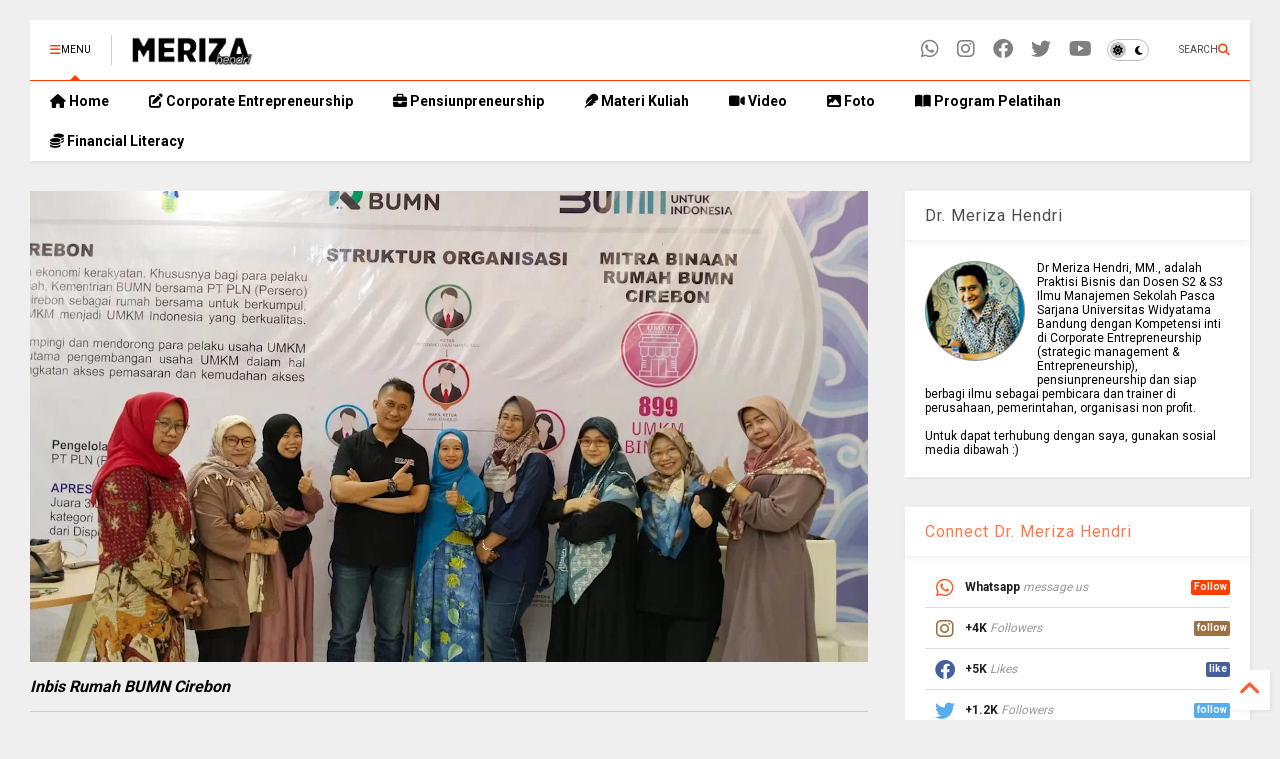

--- FILE ---
content_type: text/html; charset=UTF-8
request_url: https://www.drmerizahendri.com/2024/04/inkubator-bisnis-rumah-bumn-cirebon_1.html
body_size: 22030
content:
<!DOCTYPE html>
<html class='v2' dir='ltr' lang='id' xmlns='https://www.w3.org/1999/xhtml' xmlns:b='https://www.google.com/2005/gml/b' xmlns:data='https://www.google.com/2005/gml/data' xmlns:expr='https://www.google.com/2005/gml/expr'>
<!--
<head>
<link href='https://www.blogger.com/static/v1/widgets/335934321-css_bundle_v2.css' rel='stylesheet' type='text/css'/>

-->
<head>
<link as='style' href='https://google-git.github.io/icon/css/all.min.css' onload='this.onload=null;this.rel=&#39;stylesheet&#39;' rel='preload'/>
<noscript><link href='https://google-git.github.io/icon/css/all.min.css' rel='stylesheet'/></noscript>
<link as='style' href='https://google-git.github.io/icon/v4-shims.css' onload='this.onload=null;this.rel=&#39;stylesheet&#39;' rel='preload'/>
<noscript><link href='https://google-git.github.io/icon/v4-shims.css' rel='stylesheet'/></noscript>
<link href='//github.io' rel='dns-prefetch'/><link href='//1.bp.blogspot.com' rel='dns-prefetch'/><link href='//28.2bp.blogspot.com' rel='dns-prefetch'/><link href='//3.bp.blogspot.com' rel='dns-prefetch'/><link href='//4.bp.blogspot.com' rel='dns-prefetch'/><link href='//www.blogger.com' rel='dns-prefetch'/><link href='//maxcdn.bootstrapcdn.com' rel='dns-prefetch'/><link href='//fonts.googleapis.com' rel='dns-prefetch'/><link href='//use.fontawesome.com' rel='dns-prefetch'/><link href='//ajax.googleapis.com' rel='dns-prefetch'/><link href='//resources.blogblog.com' rel='dns-prefetch'/><link href='//www.facebook.com' rel='dns-prefetch'/><link href='//plus.google.com' rel='dns-prefetch'/><link href='//twitter.com' rel='dns-prefetch'/><link href='//www.youtube.com' rel='dns-prefetch'/><link href='//feedburner.google.com' rel='dns-prefetch'/><link href='//www.pinterest.com' rel='dns-prefetch'/><link href='//www.linkedin.com' rel='dns-prefetch'/><link href='//www.behance.net' rel='dns-prefetch'/><link href='//feeds.feedburner.com' rel='dns-prefetch'/><link href='//github.com' rel='dns-prefetch'/><link href='//player.vimeo.com' rel='dns-prefetch'/><link href='//platform.twitter.com' rel='dns-prefetch'/><link href='//apis.google.com' rel='dns-prefetch'/><link href='//connect.facebook.net' rel='dns-prefetch'/><link href='//cdnjs.cloudflare.com' rel='dns-prefetch'/><link href='//www.google-analytics.com' rel='dns-prefetch'/><link href='//pagead2.googlesyndication.com' rel='dns-prefetch'/><link href='//googleads.g.doubleclick.net' rel='dns-prefetch'/><link href='//www.gstatic.com' rel='dns-prefetch'/><link href='//www.googletagservices.com' rel='dns-prefetch'/><link href='//static.xx.fbcdn.net' rel='dns-prefetch'/><link href='//tpc.googlesyndication.com' rel='dns-prefetch'/><link href='//syndication.twitter.com' rel='dns-prefetch'/><link href='//w.sharethis.com' rel='dns-prefetch'/><link href='//edge.sharethis.com' rel='dns-prefetch'/><link href='//t.sharethis.com' rel='dns-prefetch'/><link href='//x.disq.us' rel='dns-prefetch'/><link href='//s7.addthis.com' rel='dns-prefetch'/>
<meta charset='utf-8'/>
<meta content='#ff6200' name='theme-color'/>
<meta content='width=device-width,initial-scale=1.0,minimum-scale=1.0' name='viewport'/>
<script async='async' src='https://ajax.googleapis.com/ajax/libs/jquery/3.6.3/jquery.js' type='text/javascript'></script>
<script async='async' src='https://tiennguyenvan.github.io/cdn/magone/6.9.92/owl.min.js' type='text/javascript'></script>
<script async='async' id='main-js' src='https://tiennguyenvan.github.io/cdn/magone/6.9.92/main.js' type='text/javascript'></script>
<meta content='text/html; charset=UTF-8' http-equiv='Content-Type'/>
<meta content='blogger' name='generator'/>
<link href='https://www.drmerizahendri.com/favicon.ico' rel='icon' type='image/x-icon'/>
<link href='https://www.drmerizahendri.com/2024/04/inkubator-bisnis-rumah-bumn-cirebon_1.html' rel='canonical'/>
<link rel="alternate" type="application/atom+xml" title="Dr. Meriza Hendri - Atom" href="https://www.drmerizahendri.com/feeds/posts/default" />
<link rel="alternate" type="application/rss+xml" title="Dr. Meriza Hendri - RSS" href="https://www.drmerizahendri.com/feeds/posts/default?alt=rss" />
<link rel="service.post" type="application/atom+xml" title="Dr. Meriza Hendri - Atom" href="https://www.blogger.com/feeds/2320783002042144598/posts/default" />

<link rel="alternate" type="application/atom+xml" title="Dr. Meriza Hendri - Atom" href="https://www.drmerizahendri.com/feeds/5303769901613619816/comments/default" />
<!--Can't find substitution for tag [blog.ieCssRetrofitLinks]-->
<link href='https://blogger.googleusercontent.com/img/b/R29vZ2xl/AVvXsEigNRsG8LvkSTQs0w0alrz8-n5srsDCA2eSTWVtNOwPKuVvgGLqgQAA23S2EBMZa3x1-7g_ZKhVo5tqOd5lehT-Mxnhgm27gKJs5VNPih_Qw0jpjDyIRQkqA2lZvZo6xcqeE79LIaIcHXKXv6Be1sK0AqWQNrFveGuHtGF0O-nPR0E244Tu12_hgHv0-Ms/s320/aa0fcea7-22c5-4bb3-9706-5f4f001434d8.jpg' rel='image_src'/>
<meta content='https://www.drmerizahendri.com/2024/04/inkubator-bisnis-rumah-bumn-cirebon_1.html' property='og:url'/>
<meta content='INKUBATOR BISNIS RUMAH BUMN CIREBON ' property='og:title'/>
<meta content='Meriza Hendri adalah penulis, pembicara serta motivator bisnis manajemen entrepreneur serta pengelola web Strategi dan Bisnis, Strabiz dan GiMB.' property='og:description'/>
<meta content='https://blogger.googleusercontent.com/img/b/R29vZ2xl/AVvXsEigNRsG8LvkSTQs0w0alrz8-n5srsDCA2eSTWVtNOwPKuVvgGLqgQAA23S2EBMZa3x1-7g_ZKhVo5tqOd5lehT-Mxnhgm27gKJs5VNPih_Qw0jpjDyIRQkqA2lZvZo6xcqeE79LIaIcHXKXv6Be1sK0AqWQNrFveGuHtGF0O-nPR0E244Tu12_hgHv0-Ms/w1200-h630-p-k-no-nu/aa0fcea7-22c5-4bb3-9706-5f4f001434d8.jpg' property='og:image'/>
<title>
INKUBATOR BISNIS RUMAH BUMN CIREBON  | Dr. Meriza Hendri
</title>
<meta content='article' property='og:type'/>
<meta content='https://blogger.googleusercontent.com/img/b/R29vZ2xl/AVvXsEigNRsG8LvkSTQs0w0alrz8-n5srsDCA2eSTWVtNOwPKuVvgGLqgQAA23S2EBMZa3x1-7g_ZKhVo5tqOd5lehT-Mxnhgm27gKJs5VNPih_Qw0jpjDyIRQkqA2lZvZo6xcqeE79LIaIcHXKXv6Be1sK0AqWQNrFveGuHtGF0O-nPR0E244Tu12_hgHv0-Ms/w600-h315-p-k-no-nu/aa0fcea7-22c5-4bb3-9706-5f4f001434d8.jpg' property='og:image'/>
<meta content='600' property='og:image:width'/>
<meta content='315' property='og:image:height'/>
<meta content='https://blogger.googleusercontent.com/img/b/R29vZ2xl/AVvXsEigNRsG8LvkSTQs0w0alrz8-n5srsDCA2eSTWVtNOwPKuVvgGLqgQAA23S2EBMZa3x1-7g_ZKhVo5tqOd5lehT-Mxnhgm27gKJs5VNPih_Qw0jpjDyIRQkqA2lZvZo6xcqeE79LIaIcHXKXv6Be1sK0AqWQNrFveGuHtGF0O-nPR0E244Tu12_hgHv0-Ms/w1200-h630-p-k-no-nu/aa0fcea7-22c5-4bb3-9706-5f4f001434d8.jpg' property='twitter:image'/>
<meta content='summary_large_image' name='twitter:card'/>
<link as='image' href='https://blogger.googleusercontent.com/img/b/R29vZ2xl/AVvXsEigNRsG8LvkSTQs0w0alrz8-n5srsDCA2eSTWVtNOwPKuVvgGLqgQAA23S2EBMZa3x1-7g_ZKhVo5tqOd5lehT-Mxnhgm27gKJs5VNPih_Qw0jpjDyIRQkqA2lZvZo6xcqeE79LIaIcHXKXv6Be1sK0AqWQNrFveGuHtGF0O-nPR0E244Tu12_hgHv0-Ms/s320/aa0fcea7-22c5-4bb3-9706-5f4f001434d8.jpg' rel='preload'/>
<meta content='Dr. Meriza Hendri' property='og:site_name'/>

<meta property='fb:app_id' content='403849583055028'/>


<script type='text/javascript'>var FACEBOOK_APP_ID = '403849583055028';</script>
<!--dis-bing-index-archive-pages-start-->
<style type='text/css'>@font-face{font-family:'Roboto';font-style:normal;font-weight:400;font-stretch:100%;font-display:swap;src:url(//fonts.gstatic.com/s/roboto/v50/KFO7CnqEu92Fr1ME7kSn66aGLdTylUAMa3GUBHMdazTgWw.woff2)format('woff2');unicode-range:U+0460-052F,U+1C80-1C8A,U+20B4,U+2DE0-2DFF,U+A640-A69F,U+FE2E-FE2F;}@font-face{font-family:'Roboto';font-style:normal;font-weight:400;font-stretch:100%;font-display:swap;src:url(//fonts.gstatic.com/s/roboto/v50/KFO7CnqEu92Fr1ME7kSn66aGLdTylUAMa3iUBHMdazTgWw.woff2)format('woff2');unicode-range:U+0301,U+0400-045F,U+0490-0491,U+04B0-04B1,U+2116;}@font-face{font-family:'Roboto';font-style:normal;font-weight:400;font-stretch:100%;font-display:swap;src:url(//fonts.gstatic.com/s/roboto/v50/KFO7CnqEu92Fr1ME7kSn66aGLdTylUAMa3CUBHMdazTgWw.woff2)format('woff2');unicode-range:U+1F00-1FFF;}@font-face{font-family:'Roboto';font-style:normal;font-weight:400;font-stretch:100%;font-display:swap;src:url(//fonts.gstatic.com/s/roboto/v50/KFO7CnqEu92Fr1ME7kSn66aGLdTylUAMa3-UBHMdazTgWw.woff2)format('woff2');unicode-range:U+0370-0377,U+037A-037F,U+0384-038A,U+038C,U+038E-03A1,U+03A3-03FF;}@font-face{font-family:'Roboto';font-style:normal;font-weight:400;font-stretch:100%;font-display:swap;src:url(//fonts.gstatic.com/s/roboto/v50/KFO7CnqEu92Fr1ME7kSn66aGLdTylUAMawCUBHMdazTgWw.woff2)format('woff2');unicode-range:U+0302-0303,U+0305,U+0307-0308,U+0310,U+0312,U+0315,U+031A,U+0326-0327,U+032C,U+032F-0330,U+0332-0333,U+0338,U+033A,U+0346,U+034D,U+0391-03A1,U+03A3-03A9,U+03B1-03C9,U+03D1,U+03D5-03D6,U+03F0-03F1,U+03F4-03F5,U+2016-2017,U+2034-2038,U+203C,U+2040,U+2043,U+2047,U+2050,U+2057,U+205F,U+2070-2071,U+2074-208E,U+2090-209C,U+20D0-20DC,U+20E1,U+20E5-20EF,U+2100-2112,U+2114-2115,U+2117-2121,U+2123-214F,U+2190,U+2192,U+2194-21AE,U+21B0-21E5,U+21F1-21F2,U+21F4-2211,U+2213-2214,U+2216-22FF,U+2308-230B,U+2310,U+2319,U+231C-2321,U+2336-237A,U+237C,U+2395,U+239B-23B7,U+23D0,U+23DC-23E1,U+2474-2475,U+25AF,U+25B3,U+25B7,U+25BD,U+25C1,U+25CA,U+25CC,U+25FB,U+266D-266F,U+27C0-27FF,U+2900-2AFF,U+2B0E-2B11,U+2B30-2B4C,U+2BFE,U+3030,U+FF5B,U+FF5D,U+1D400-1D7FF,U+1EE00-1EEFF;}@font-face{font-family:'Roboto';font-style:normal;font-weight:400;font-stretch:100%;font-display:swap;src:url(//fonts.gstatic.com/s/roboto/v50/KFO7CnqEu92Fr1ME7kSn66aGLdTylUAMaxKUBHMdazTgWw.woff2)format('woff2');unicode-range:U+0001-000C,U+000E-001F,U+007F-009F,U+20DD-20E0,U+20E2-20E4,U+2150-218F,U+2190,U+2192,U+2194-2199,U+21AF,U+21E6-21F0,U+21F3,U+2218-2219,U+2299,U+22C4-22C6,U+2300-243F,U+2440-244A,U+2460-24FF,U+25A0-27BF,U+2800-28FF,U+2921-2922,U+2981,U+29BF,U+29EB,U+2B00-2BFF,U+4DC0-4DFF,U+FFF9-FFFB,U+10140-1018E,U+10190-1019C,U+101A0,U+101D0-101FD,U+102E0-102FB,U+10E60-10E7E,U+1D2C0-1D2D3,U+1D2E0-1D37F,U+1F000-1F0FF,U+1F100-1F1AD,U+1F1E6-1F1FF,U+1F30D-1F30F,U+1F315,U+1F31C,U+1F31E,U+1F320-1F32C,U+1F336,U+1F378,U+1F37D,U+1F382,U+1F393-1F39F,U+1F3A7-1F3A8,U+1F3AC-1F3AF,U+1F3C2,U+1F3C4-1F3C6,U+1F3CA-1F3CE,U+1F3D4-1F3E0,U+1F3ED,U+1F3F1-1F3F3,U+1F3F5-1F3F7,U+1F408,U+1F415,U+1F41F,U+1F426,U+1F43F,U+1F441-1F442,U+1F444,U+1F446-1F449,U+1F44C-1F44E,U+1F453,U+1F46A,U+1F47D,U+1F4A3,U+1F4B0,U+1F4B3,U+1F4B9,U+1F4BB,U+1F4BF,U+1F4C8-1F4CB,U+1F4D6,U+1F4DA,U+1F4DF,U+1F4E3-1F4E6,U+1F4EA-1F4ED,U+1F4F7,U+1F4F9-1F4FB,U+1F4FD-1F4FE,U+1F503,U+1F507-1F50B,U+1F50D,U+1F512-1F513,U+1F53E-1F54A,U+1F54F-1F5FA,U+1F610,U+1F650-1F67F,U+1F687,U+1F68D,U+1F691,U+1F694,U+1F698,U+1F6AD,U+1F6B2,U+1F6B9-1F6BA,U+1F6BC,U+1F6C6-1F6CF,U+1F6D3-1F6D7,U+1F6E0-1F6EA,U+1F6F0-1F6F3,U+1F6F7-1F6FC,U+1F700-1F7FF,U+1F800-1F80B,U+1F810-1F847,U+1F850-1F859,U+1F860-1F887,U+1F890-1F8AD,U+1F8B0-1F8BB,U+1F8C0-1F8C1,U+1F900-1F90B,U+1F93B,U+1F946,U+1F984,U+1F996,U+1F9E9,U+1FA00-1FA6F,U+1FA70-1FA7C,U+1FA80-1FA89,U+1FA8F-1FAC6,U+1FACE-1FADC,U+1FADF-1FAE9,U+1FAF0-1FAF8,U+1FB00-1FBFF;}@font-face{font-family:'Roboto';font-style:normal;font-weight:400;font-stretch:100%;font-display:swap;src:url(//fonts.gstatic.com/s/roboto/v50/KFO7CnqEu92Fr1ME7kSn66aGLdTylUAMa3OUBHMdazTgWw.woff2)format('woff2');unicode-range:U+0102-0103,U+0110-0111,U+0128-0129,U+0168-0169,U+01A0-01A1,U+01AF-01B0,U+0300-0301,U+0303-0304,U+0308-0309,U+0323,U+0329,U+1EA0-1EF9,U+20AB;}@font-face{font-family:'Roboto';font-style:normal;font-weight:400;font-stretch:100%;font-display:swap;src:url(//fonts.gstatic.com/s/roboto/v50/KFO7CnqEu92Fr1ME7kSn66aGLdTylUAMa3KUBHMdazTgWw.woff2)format('woff2');unicode-range:U+0100-02BA,U+02BD-02C5,U+02C7-02CC,U+02CE-02D7,U+02DD-02FF,U+0304,U+0308,U+0329,U+1D00-1DBF,U+1E00-1E9F,U+1EF2-1EFF,U+2020,U+20A0-20AB,U+20AD-20C0,U+2113,U+2C60-2C7F,U+A720-A7FF;}@font-face{font-family:'Roboto';font-style:normal;font-weight:400;font-stretch:100%;font-display:swap;src:url(//fonts.gstatic.com/s/roboto/v50/KFO7CnqEu92Fr1ME7kSn66aGLdTylUAMa3yUBHMdazQ.woff2)format('woff2');unicode-range:U+0000-00FF,U+0131,U+0152-0153,U+02BB-02BC,U+02C6,U+02DA,U+02DC,U+0304,U+0308,U+0329,U+2000-206F,U+20AC,U+2122,U+2191,U+2193,U+2212,U+2215,U+FEFF,U+FFFD;}@font-face{font-family:'Roboto';font-style:normal;font-weight:700;font-stretch:100%;font-display:swap;src:url(//fonts.gstatic.com/s/roboto/v50/KFO7CnqEu92Fr1ME7kSn66aGLdTylUAMa3GUBHMdazTgWw.woff2)format('woff2');unicode-range:U+0460-052F,U+1C80-1C8A,U+20B4,U+2DE0-2DFF,U+A640-A69F,U+FE2E-FE2F;}@font-face{font-family:'Roboto';font-style:normal;font-weight:700;font-stretch:100%;font-display:swap;src:url(//fonts.gstatic.com/s/roboto/v50/KFO7CnqEu92Fr1ME7kSn66aGLdTylUAMa3iUBHMdazTgWw.woff2)format('woff2');unicode-range:U+0301,U+0400-045F,U+0490-0491,U+04B0-04B1,U+2116;}@font-face{font-family:'Roboto';font-style:normal;font-weight:700;font-stretch:100%;font-display:swap;src:url(//fonts.gstatic.com/s/roboto/v50/KFO7CnqEu92Fr1ME7kSn66aGLdTylUAMa3CUBHMdazTgWw.woff2)format('woff2');unicode-range:U+1F00-1FFF;}@font-face{font-family:'Roboto';font-style:normal;font-weight:700;font-stretch:100%;font-display:swap;src:url(//fonts.gstatic.com/s/roboto/v50/KFO7CnqEu92Fr1ME7kSn66aGLdTylUAMa3-UBHMdazTgWw.woff2)format('woff2');unicode-range:U+0370-0377,U+037A-037F,U+0384-038A,U+038C,U+038E-03A1,U+03A3-03FF;}@font-face{font-family:'Roboto';font-style:normal;font-weight:700;font-stretch:100%;font-display:swap;src:url(//fonts.gstatic.com/s/roboto/v50/KFO7CnqEu92Fr1ME7kSn66aGLdTylUAMawCUBHMdazTgWw.woff2)format('woff2');unicode-range:U+0302-0303,U+0305,U+0307-0308,U+0310,U+0312,U+0315,U+031A,U+0326-0327,U+032C,U+032F-0330,U+0332-0333,U+0338,U+033A,U+0346,U+034D,U+0391-03A1,U+03A3-03A9,U+03B1-03C9,U+03D1,U+03D5-03D6,U+03F0-03F1,U+03F4-03F5,U+2016-2017,U+2034-2038,U+203C,U+2040,U+2043,U+2047,U+2050,U+2057,U+205F,U+2070-2071,U+2074-208E,U+2090-209C,U+20D0-20DC,U+20E1,U+20E5-20EF,U+2100-2112,U+2114-2115,U+2117-2121,U+2123-214F,U+2190,U+2192,U+2194-21AE,U+21B0-21E5,U+21F1-21F2,U+21F4-2211,U+2213-2214,U+2216-22FF,U+2308-230B,U+2310,U+2319,U+231C-2321,U+2336-237A,U+237C,U+2395,U+239B-23B7,U+23D0,U+23DC-23E1,U+2474-2475,U+25AF,U+25B3,U+25B7,U+25BD,U+25C1,U+25CA,U+25CC,U+25FB,U+266D-266F,U+27C0-27FF,U+2900-2AFF,U+2B0E-2B11,U+2B30-2B4C,U+2BFE,U+3030,U+FF5B,U+FF5D,U+1D400-1D7FF,U+1EE00-1EEFF;}@font-face{font-family:'Roboto';font-style:normal;font-weight:700;font-stretch:100%;font-display:swap;src:url(//fonts.gstatic.com/s/roboto/v50/KFO7CnqEu92Fr1ME7kSn66aGLdTylUAMaxKUBHMdazTgWw.woff2)format('woff2');unicode-range:U+0001-000C,U+000E-001F,U+007F-009F,U+20DD-20E0,U+20E2-20E4,U+2150-218F,U+2190,U+2192,U+2194-2199,U+21AF,U+21E6-21F0,U+21F3,U+2218-2219,U+2299,U+22C4-22C6,U+2300-243F,U+2440-244A,U+2460-24FF,U+25A0-27BF,U+2800-28FF,U+2921-2922,U+2981,U+29BF,U+29EB,U+2B00-2BFF,U+4DC0-4DFF,U+FFF9-FFFB,U+10140-1018E,U+10190-1019C,U+101A0,U+101D0-101FD,U+102E0-102FB,U+10E60-10E7E,U+1D2C0-1D2D3,U+1D2E0-1D37F,U+1F000-1F0FF,U+1F100-1F1AD,U+1F1E6-1F1FF,U+1F30D-1F30F,U+1F315,U+1F31C,U+1F31E,U+1F320-1F32C,U+1F336,U+1F378,U+1F37D,U+1F382,U+1F393-1F39F,U+1F3A7-1F3A8,U+1F3AC-1F3AF,U+1F3C2,U+1F3C4-1F3C6,U+1F3CA-1F3CE,U+1F3D4-1F3E0,U+1F3ED,U+1F3F1-1F3F3,U+1F3F5-1F3F7,U+1F408,U+1F415,U+1F41F,U+1F426,U+1F43F,U+1F441-1F442,U+1F444,U+1F446-1F449,U+1F44C-1F44E,U+1F453,U+1F46A,U+1F47D,U+1F4A3,U+1F4B0,U+1F4B3,U+1F4B9,U+1F4BB,U+1F4BF,U+1F4C8-1F4CB,U+1F4D6,U+1F4DA,U+1F4DF,U+1F4E3-1F4E6,U+1F4EA-1F4ED,U+1F4F7,U+1F4F9-1F4FB,U+1F4FD-1F4FE,U+1F503,U+1F507-1F50B,U+1F50D,U+1F512-1F513,U+1F53E-1F54A,U+1F54F-1F5FA,U+1F610,U+1F650-1F67F,U+1F687,U+1F68D,U+1F691,U+1F694,U+1F698,U+1F6AD,U+1F6B2,U+1F6B9-1F6BA,U+1F6BC,U+1F6C6-1F6CF,U+1F6D3-1F6D7,U+1F6E0-1F6EA,U+1F6F0-1F6F3,U+1F6F7-1F6FC,U+1F700-1F7FF,U+1F800-1F80B,U+1F810-1F847,U+1F850-1F859,U+1F860-1F887,U+1F890-1F8AD,U+1F8B0-1F8BB,U+1F8C0-1F8C1,U+1F900-1F90B,U+1F93B,U+1F946,U+1F984,U+1F996,U+1F9E9,U+1FA00-1FA6F,U+1FA70-1FA7C,U+1FA80-1FA89,U+1FA8F-1FAC6,U+1FACE-1FADC,U+1FADF-1FAE9,U+1FAF0-1FAF8,U+1FB00-1FBFF;}@font-face{font-family:'Roboto';font-style:normal;font-weight:700;font-stretch:100%;font-display:swap;src:url(//fonts.gstatic.com/s/roboto/v50/KFO7CnqEu92Fr1ME7kSn66aGLdTylUAMa3OUBHMdazTgWw.woff2)format('woff2');unicode-range:U+0102-0103,U+0110-0111,U+0128-0129,U+0168-0169,U+01A0-01A1,U+01AF-01B0,U+0300-0301,U+0303-0304,U+0308-0309,U+0323,U+0329,U+1EA0-1EF9,U+20AB;}@font-face{font-family:'Roboto';font-style:normal;font-weight:700;font-stretch:100%;font-display:swap;src:url(//fonts.gstatic.com/s/roboto/v50/KFO7CnqEu92Fr1ME7kSn66aGLdTylUAMa3KUBHMdazTgWw.woff2)format('woff2');unicode-range:U+0100-02BA,U+02BD-02C5,U+02C7-02CC,U+02CE-02D7,U+02DD-02FF,U+0304,U+0308,U+0329,U+1D00-1DBF,U+1E00-1E9F,U+1EF2-1EFF,U+2020,U+20A0-20AB,U+20AD-20C0,U+2113,U+2C60-2C7F,U+A720-A7FF;}@font-face{font-family:'Roboto';font-style:normal;font-weight:700;font-stretch:100%;font-display:swap;src:url(//fonts.gstatic.com/s/roboto/v50/KFO7CnqEu92Fr1ME7kSn66aGLdTylUAMa3yUBHMdazQ.woff2)format('woff2');unicode-range:U+0000-00FF,U+0131,U+0152-0153,U+02BB-02BC,U+02C6,U+02DA,U+02DC,U+0304,U+0308,U+0329,U+2000-206F,U+20AC,U+2122,U+2191,U+2193,U+2212,U+2215,U+FEFF,U+FFFD;}</style>
<style id='page-skin-1' type='text/css'><!--
/*
-----------------------------------------------------------------------------
Template Name: MagOne
Template URI: https://sneeit.com/magone-multi-purpose-blogger-magazine-template/
Author: Tien Nguyen
Author URI: https://sneeit.com
Description: MagOne - Responsive Newspaper and Magazine Blogger Template
Version: 6.9.92
- Fixed: change script server to github
-----------------------------------------------------------------------------
----------------------------------------------------------------------------- */
/* Variable definitions
=======================
<Variable name="keycolor" description="Main Color" type="color" default="#FF3D00"/>
<Group description="Site" selector="body">
<Variable name="body.font" description="Font" type="font" default="normal normal 12px 'Roboto', sans-serif"/>
<Variable name="site.text.color" description="Text Color" type="color" default="#000000"/>
<Variable name="body.text.font" description="MagOne Body Font" type="font" default="15px Roboto, sans-serif"/>
<Variable name="body.link.color" description="MagOne Body Link color" type="color" default="#2196f3"/>
</Group>
<Group description="Backgrounds" selector="body">
<Variable name="body.background.color" description="Body Background" type="color" default="#efefef"/>
<Variable name="content.background.color" description="Entire Blog Background" type="color" default="#efefef"/>
<Variable name="header.background.color" description="Header Background" type="color" default="#ffffff"/>
</Group>
<Group description="Menu" selector="#PageList1">
<Variable name="menufont" description="Menu Main Items Font" type="font" default="normal bold 14px 'Roboto', sans-serif"/>
<Variable name="menucolor" description="Menu Main Items Color" type="color" default="#000000"/>
<Variable name="menucolorhover" description="Menu Main Items Hover Color" type="color" default="#777777"/>
<Variable name="menubackground" description="Menu Main Items Background" type="color" default="#ffffff"/>
<Variable name="menubackgroundhover" description="Menu Main Items Hover Background" type="color" default="#ffffff"/>
<Variable name="menusubcolor" description="Menu Sub Items Color" type="color" default="#cccccc"/>
<Variable name="menusubcolorhover" description="Menu Sub Items Hover Color" type="color" default="#ffffff"/>
<Variable name="menusubbackground" description="Menu Sub Items Background" type="color" default="#333333"/>
<Variable name="menucurcolor" description="Selected Menu Main Item Color" type="color" default="#FFFFFF"/>
<Variable name="menucurbackground" description="Selected Menu Main Item Background" type="color" default="#FF3D00"/>
</Group>
<Group description="Links" selector="body">
<Variable name="link.color" description="Link Color" type="color" default="#ff3d00"/>
<Variable name="link.visited.color" description="Visited Color" type="color" default="#EA3A00"/>
<Variable name="link.hover.color" description="Hover Color" type="color" default="#FF4D11"/>
</Group>
<Group description="Widgets - Gadgets" selector="#primary .widget">
<Variable name="wid.bg.color" description="Widget Background Color" type="color" default="#ffffff"/>
<Variable name="feedwid.title.font" description="Article Widgets Title" type="font" default="normal bold 23px 'Roboto', sans-serif"/>
<Variable name="sidewid.title.font" description="Right Sidebar Widgets Title" type="font" default="normal normal 16px 'Roboto', sans-serif"/>
<Variable name="blockitembghv" description="Background of Items in Blocks when Hover" type="color" default="#000000"/>
</Group>
<Group description="Post" selector="h1.post-title">
<Variable name="post.title.font" description="Post Title" type="font" default="normal normal 40px 'Roboto', sans-serif"/>
<Variable name="post.body.font" description="Post Body" type="font" default="normal normal 16px 'Roboto', sans-serif"/>
</Group>
<Group description="Slider" selector=".widget.slider">
<Variable name="slider.title.font" description="Slider Item Title" type="font" default="normal 400 30px 'Roboto', sans-serif"/>
<Variable name="posts.title.color" description="MagOne Post title color" type="color" default="#ffffff"/>
<Variable name="posts.icons.color" description="MagOne Post icons color" type="color" default="#ffffff"/>
<Variable name="tabs.font" description="MagOne Tabs Font" type="font" default="700 normal 15px Roboto"/>
<Variable name="labels.text.color" description="MagOne Label text color" type="color" default="#ffffff"/>
<Variable name="labels.background.color" description="MagOne Label bg color" type="color" default="#ffffff"/>
</Group>
<Variable name="body.background" description="Body Background" type="background"
color="#efefef" default="$(color) none repeat scroll top left"/>
<Variable name="body.background.override" description="Body Background Override" type="string" default=""/>
<Variable name="body.background.gradient.cap" description="Body Gradient Cap" type="url"
default="url(//www.blogblog.com/1kt/simple/gradients_light.png)"/>
<Variable name="body.background.gradient.tile" description="Body Gradient Tile" type="url"
default="url(//www.blogblog.com/1kt/simple/body_gradient_tile_light.png)"/>
<Group description="Dark Mode Site" selector="site">
<Variable name="darkkeycolor" description="Main Color for Dark Mode" type="color" default="#f6aa63"/>
<Variable name="darksite.text.color" description="Text Color for Dark Mode" type="color" default="#FFFFFF"/>
<Variable name="darkbody.background.color" description="Body Background for Dark Mode" type="color" default="#333333"/>
<Variable name="darkcontent.background.color" description="Entire Blog Background for Dark Mode" type="color" default="#212121"/>
<Variable name="darkheader.background.color" description="Header Background for Dark Mode" type="color" default="#181818"/>
<Variable name="darkmenucolor" description="Menu Main Items Color for Dark Mode" type="color" default="#eeeeee"/>
<Variable name="darkmenucolorhover" description="Menu Main Items Hover Color for Dark Mode" type="color" default="#cccccc"/>
<Variable name="darkmenubackground" description="Menu Main Items Background for Dark Mode" type="color" default="#181818"/>
<Variable name="darkmenubackgroundhover" description="Menu Main Items Hover Background for Dark Mode" type="color" default="#121212"/>
<Variable name="darkmenusubcolor" description="Menu Sub Items Color for Dark Mode" type="color" default="#cccccc"/>
<Variable name="darkmenusubcolorhover" description="Menu Sub Items Hover Color for Dark Mode" type="color" default="#ffffff"/>
<Variable name="darkmenusubbackground" description="Menu Sub Items Background for Dark Mode" type="color" default="#333333"/>
<Variable name="darkmenucurcolor" description="Selected Menu Main Item Color for Dark Mode" type="color" default="#FFFFFF"/>
<Variable name="darkmenucurbackground" description="Selected Menu Main Item Background for Dark Mode" type="color" default="#f6aa63"/>
<Variable name="darklink.color" description="Link Color for Dark Mode" type="color" default="#f6aa63"/>
<Variable name="darklink.visited.color" description="Visited Color for Dark Mode" type="color" default="#d8873a"/>
<Variable name="darklink.hover.color" description="Hover Color for Dark Mode" type="color" default="#ffbb7b"/>
<Variable name="darkwid.bg.color" description="Widget Background Color for Dark Mode" type="color" default="#181818"/>
<Variable name="posts.background.color" description="MagOne Blogger Comment Form Background Color" type="color" default="#ffffff"/>
<Variable name="body.text.color" description="MagOne Comment Form Text Color" type="color" default="#000000"/>
</Group>
*/
/*Variable Apply Here*/
a:link {text-decoration:none;color: #f85e2f;}
[data-mode="dark"] a:link {color: #f6aa63;}
a:visited {text-decoration:none;color: #e53904;}
[data-mode="dark"] a:visited {color: #d8873a;}
a:hover {color: #ff3d00; border-color: inherit!important}
body {font: normal normal 12px 'Roboto', sans-serif;color: #000000;background: #efefef none repeat scroll top left;}
.header-button .inner span, .header-social-icons ul li a, .header-social-icons ul li a:link, input,
.tab-link.active .tab-link-inner,  .feed.widget.ticker .item-title a, .feed.widget.list .item-title a, .feed.widget.list .meta-item-author,
.feed.widget.list .meta-item-date, .feed.widget.one .meta-item, .feed.widget.complex .item-title a,
.feed.widget.three .meta-item, .feed.widget.blogging .item-title a, .feed.widget.blogging .meta-item,
.feed.widget.right .meta-item, .feed.widget.left .meta-item,
.feed.widget.left .item .item-title a, .feed.widget.right .item .item-title a,
#footer .widget[id*="List"] li a, #footer .widget.social_icons li a,
a.post-meta, .shortcode-tab ul.tab-header li.ui-state-active a, .shortcode-vtab ul.tab-header li.ui-state-active a,
.shortcode-accordion .ui-state-active .accordion-title, .post-page-button.active, a.comments-title,
a.comment-date, .blogger-alt-comments .comment-header .datetime.secondary-text a,
.comment-footer a span, .blogger-alt-comments .comment-actions.secondary-text a {
color: #000000;
}
[data-mode="dark"] {color: #ffffff;background-color: #333333}
[data-mode="dark"] select, [data-mode="dark"] input, [data-mode="dark"] textarea {color: #ffffff; background-color: #111}
[data-mode="dark"] .header-button .inner span, [data-mode="dark"] .header-social-icons ul li a, [data-mode="dark"] .header-social-icons ul li a:link,
[data-mode="dark"] input, [data-mode="dark"] .tab-link.active .tab-link-inner,
[data-mode="dark"] .feed.widget.ticker .item-title a, [data-mode="dark"] .feed.widget.list .item-title a, [data-mode="dark"] .feed.widget.list .meta-item-author,
[data-mode="dark"] .feed.widget.list .meta-item-date, [data-mode="dark"] .feed.widget.one .meta-item, [data-mode="dark"] .feed.widget.complex .item-title a,
[data-mode="dark"] .feed.widget.three .meta-item, [data-mode="dark"] .feed.widget.blogging .item-title a, [data-mode="dark"] .feed.widget.blogging .meta-item,
[data-mode="dark"] .feed.widget.right .meta-item, [data-mode="dark"] .feed.widget.left .meta-item,
[data-mode="dark"] .feed.widget.left .item .item-title a, [data-mode="dark"] .feed.widget.right .item .item-title a,
[data-mode="dark"] #footer .widget[id*="List"] li a, [data-mode="dark"] #footer .widget.social_icons li a,
[data-mode="dark"] a.post-meta, [data-mode="dark"] .shortcode-tab ul.tab-header li.ui-state-active a,
[data-mode="dark"] .shortcode-vtab ul.tab-header li.ui-state-active a,
[data-mode="dark"] .shortcode-accordion .ui-state-active .accordion-title, [data-mode="dark"] .post-page-button.active,
[data-mode="dark"] a.comments-title, [data-mode="dark"] a.comment-date, [data-mode="dark"] .blogger-alt-comments .comment-header .datetime.secondary-text a,
[data-mode="dark"] .comment-footer a span, [data-mode="dark"] .blogger-alt-comments .comment-actions.secondary-text a {
color: #ffffff;
}
[data-mode="dark"] a:hover {color: #ffbb7b;}
.color {color: #ff3d00;}
[data-mode="dark"] .color {color: #f6aa63;}
.border {border-color: #ff3d00;}
[data-mode="dark"] .border {border-color: #f6aa63;}
.bg {background-color: #ff3d00;}
[data-mode="dark"] .bg {background-color: #f6aa63;}
.header-bg, #header.sticky {background-color:#ffffff;}
[data-mode="dark"] .header-bg, [data-mode="dark"] #header.sticky {background-color:#181818;}
#sidebar .widget, .feed.widget.ticker .widget-content, .feed.widget .item, .feed.widget.blogging .widget-content,
#blog-pager a, .post-body-inner table, a.feed-widget-pagination-button, .post-page-button,
.shortcode-tab, .shortcode-vtab, .shortcode-accordion, a.archive-page-pagination-button,
a.scroll-up, .post-share-buttons-url, .footer-inner, .locked-content, .post-related-inner,
.comment-form-message, .shortcode-message .message-content, .wrapper.white-post-inner .post-body-inner
{
background: #ffffff
}
[data-mode="dark"] #sidebar .widget, [data-mode="dark"] .feed.widget.ticker .widget-content, [data-mode="dark"] .feed.widget .item,
[data-mode="dark"] .feed.widget.blogging .widget-content, [data-mode="dark"] #blog-pager a,
[data-mode="dark"] .post-body-inner table, [data-mode="dark"] a.feed-widget-pagination-button, [data-mode="dark"] .post-page-button,
[data-mode="dark"] .shortcode-tab, [data-mode="dark"] .shortcode-vtab, [data-mode="dark"] .shortcode-accordion, [data-mode="dark"] a.archive-page-pagination-button,
[data-mode="dark"] a.scroll-up, [data-mode="dark"] .post-share-buttons-url, [data-mode="dark"] .footer-inner, [data-mode="dark"] .locked-content, [data-mode="dark"] .post-related-inner,
[data-mode="dark"] .comment-form-message, [data-mode="dark"] .shortcode-message .message-content, [data-mode="dark"] .wrapper.white-post-inner .post-body-inner
{
background: #181818
}
.wrapper {background-color:#efefef;max-width: 100%;margin: auto;opacity: 0}
[data-mode="dark"] .wrapper {background-color:#212121}
a.comments-title.active {background-color: #efefef}
[data-mode="dark"] a.comments-title.active {background-color: #212121}
.wrapper.preview {opacity: 1}
.post-body {font: normal normal 16px 'Roboto', sans-serif;}
.main-menu {border-top: 1px solid #ff3d00;}
[data-mode="dark"] .main-menu {border-top: 1px solid #f6aa63;}
.main-menu ul.sub-menu li:hover > a {border-left: 2px solid #ff3d00;}
[data-mode="dark"] .main-menu ul.sub-menu li:hover > a {border-left-color: #f6aa63;}
.main-menu .menu-item-mega > .menu-item-inner > .sub-menu > li li:hover a {border-left: 1px solid #ff3d00;}
[data-mode="dark"] .main-menu .menu-item-mega > .menu-item-inner > .sub-menu > li li:hover a {border-left: 1px solid #f6aa63;}
.main-menu ul.sub-menu li:hover > a,
.main-menu .menu-item-mega > .menu-item-inner > .sub-menu,
.main-menu .menu-item-mega > .menu-item-inner > .sub-menu > li li:hover a {border-color: #ff3d00!important;}
[data-mode="dark"] .main-menu ul.sub-menu li:hover > a,
[data-mode="dark"] .main-menu .menu-item-mega > .menu-item-inner > .sub-menu,
[data-mode="dark"] .main-menu .menu-item-mega > .menu-item-inner > .sub-menu > li li:hover a {border-color: #f6aa63!important;}
.header-social-icons ul li a:hover {color: #ff3d00;}
[data-mode="dark"] .header-social-icons ul li a:hover {color: #f6aa63;}
.feed-widget-header .widget-title {font: normal bold 23px 'Roboto', sans-serif;}
.slider-item .item-readmore:hover {background: #ff3d00}
[data-mode="dark"] .slider-item .item-readmore:hover {background: #f6aa63}
.owl-dot.active {background: #ff3d00;}
[data-mode="dark"] .owl-dot.active {background: #f6aa63;}
#main-sidebar .widget > h2, #main-sidebar .feed-widget-header, #main-sidebar .feed-widget-header h2 {font: normal normal 16px 'Roboto', sans-serif;}
#main-sidebar .widget.FollowByEmail .follow-by-email-submit {background: #ff3d00;}
[data-mode="dark"] #main-sidebar .widget.FollowByEmail .follow-by-email-submit {background: #f6aa63;}
#footer .widget.social_icons li a:hover {color: #ff3d00;}
[data-mode="dark"] #footer .widget.social_icons li a:hover {color: #f6aa63;}
#footer .FollowByEmail .follow-by-email-submit {background: #ff3d00;}
[data-mode="dark"] #footer .FollowByEmail .follow-by-email-submit {background: #f6aa63;}
h1.post-title {font: normal normal 40px 'Roboto', sans-serif;}
.feed.widget .feed-widget-header {border-color: #ff3d00;}
[data-mode="dark"] .feed.widget .feed-widget-header {border-color: #f6aa63;}
.feed.widget.box-title h2.widget-title {background: #ff3d00;}
[data-mode="dark"] .feed.widget.box-title h2.widget-title {background: #f6aa63;}
.social_counter {color: #ff3d00}
[data-mode="dark"] .social_counter {color: #f6aa63}
.social_counter .button {background: #ff3d00}
[data-mode="dark"] .social_counter .button {background: #f6aa63}
.main-menu {background: #ffffff;}
[data-mode="dark"] .main-menu {background: #181818;}
.main-menu ul.menu > li > a {color: #000000;font: normal bold 14px 'Roboto', sans-serif;}
[data-mode="dark"] .main-menu ul.menu > li > a {color: #eeeeee}
.main-menu ul.menu > li:hover > a {color: #777777;background: #ffffff;}
[data-mode="dark"] .main-menu ul.menu > li:hover > a {color: #cccccc;background: #121212;}
.main-menu ul.sub-menu,
.main-menu .menu-item-mega-label .menu-item-inner {	background: #333333; }
[data-mode="dark"] .main-menu ul.sub-menu,
[data-mode="dark"] .main-menu .menu-item-mega-label .menu-item-inner {	background: #333333; }
.main-menu ul.sub-menu a { color: #cccccc; }
[data-mode="dark"] .main-menu ul.sub-menu a { color: #cccccc; }
.main-menu ul.sub-menu li:hover > a { color: #ffffff; }
[data-mode="dark"] .main-menu ul.sub-menu li:hover > a { color: #ffffff; }
.main-menu ul.menu > li.menu-item-current > a {background: #FF3D00; color: #ffffff!important;}
[data-mode="dark"] .main-menu ul.menu > li.menu-item-current > a {background: #f6aa63; color: #ffffff!important;}
.feed.widget .thumbnail { background: #000000 }
.mobile-menu .menu { border-top: 1px solid #ff3d00; }
[data-mode="dark"] .mobile-menu .menu { border-top: 1px solid #f6aa63; }
.slider-item .item-title {font:normal 400 30px 'Roboto', sans-serif}
input, select, textarea, checkbox, radio {background: none}
form a[class*="button"],
form button[class*="button"],
form input[class*="button"],
form input[type="submit"]{background:#ff3d00!important}
[data-mode="dark"] form a[class*="button"],
[data-mode="dark"] form button[class*="button"],
[data-mode="dark"] form input[class*="button"],
[data-mode="dark"] form input[type="submit"]{background:#f6aa63!important}
/*MAIN LAYOUT*/
.main-loader {
position: fixed;
width: 100%;
height: 100%;
}
.main-loader .inner {
position: absolute;
width: 100%;
height: 1px;
text-align: center;
top: 35%;
}
.wrapper {
padding: 20px 20px 30px 20px;
max-width: 100%;
width: /*-var-wrapper-width-start*/1260px/*-var-wrapper-width-end*/;
box-sizing: border-box;
}
#content {
float: left;
/*-var-content-width-start-*/width: 68.68%;/*-var-content-width-end-*/
}
#main-sidebar {
float: right;
/*-var-sidebar-width-start-*/width: 28.31%;/*-var-sidebar-width-end-*/
}
/* - sticky sidebar */
#sidebar {
padding-top: 0.1px; /* to prevent margin of widget collapse sidebar height */
}
#sidebar.fix-top {
position: fixed;
top: 0!important;
bottom: auto!important;
}
#sidebar.fix-bot {
position: fixed;
top: auto!important;
bottom: 0!important;
}
#sidebar.abs-stay {
position: absolute;
bottom: auto!important;
left: auto!important;
right: 0!important;
}
#sidebar.abs-bot {
position: absolute;
top: auto!important;
bottom: 0!important;
left: auto!important;
right: 0!important;
}
/*amp*/
amp-img, amp-youtube, amp-iframe, noscript.amp {
display: none!important;
}
i[class*="gi "] {
font-family: 'GoogleIcon'!important;
}
{/* .gib {font-family: "Google Icon 5 Brands"!important;} */}

--></style>
<link as='style' href='https://cdnjs.cloudflare.com/ajax/libs/animate.css/4.1.1/animate.min.css' id='animate-css' onload='this.onload=null;this.rel=&#39;stylesheet&#39;' rel='preload'/>
<link as='style' href='https://tiennguyenvan.github.io/cdn/magone/6.9.92/main.scss.css' id='main-css' onload='this.onload=null;this.rel=&#39;stylesheet&#39;' rel='preload'/>
<!--[if IE]> <style type="text/css"> .ie-sharing-buttons {display: block} pre.code-box br { display: inline!important; } .inb, a.button, .shortcode-accordion .accordion-title-text, .shortcode-accordion .accordion-title-icon-inactive, .shortcode-accordion .ui-state-active .accordion-title-icon-active { *display: inline; zoom: 1; } </style> <![endif]-->
<!--[if lt IE 8]> <style type="text/css"> .owl-dot {text-align: center; width: 100%} .main-menu .menu .arrow, .owl-dot, .feed.widget.sticky .item-labels, .feed.widget.three .item-labels, .feed.widget.complex .item-0 .item-labels, .carousel .item-labels, .feed.widget.left .item-0 .item-labels, .feed.widget.right .item-0 .item-labels, .feed.widget.one .item-labels, .feed.widget.two .item-labels, .post-breadcrumb > *, a.post-meta, a.post-label .label-name, .post-label span.label-count, .post-label span.label-count-value {*display: inline;zoom: 1;} .main-menu ul.sub-menu {width: 180px;} .main-menu .sub-menu .arrow {display: none;} .main-menu ul.menu li {list-style:none} .main-menu .menu-item-mega .menu-item-inner .sub-menu li {width: 24%;} .main-menu .menu-item-mega .menu-item-inner .sub-menu .sub-menu li {width: 100%;} li.menu-item-mega-label .sub-menu {top: 0} .main-menu li.menu-item-mega-label.finished .menu-item-inner .menu-mega-content .item {max-width: 22%} .menu-mega-content .item .item-thumbnail img {min-width: 100%;min-height: 100%;margin: 0!important;} .feed.widget.complex .item {max-width: 47.9%;} .footer-col {margin: 0 0 0 3.9%;padding: 0 0 0 3.9%;} #footer-menu li {max-width: 49.9%} .widget.social_icons {display: none!important} #footer .FollowByEmail .follow-by-email-address, #main-sidebar .widget.FollowByEmail .follow-by-email-address {padding: 7px!important;width: 100px} #footer .FollowByEmail {height: 90px} </style> <![endif]-->
<!--[if lt IE 9]> <style type="text/css"> .main-menu ul.menu li a i.gi {margin-right:3px;} .post-body-inner img {diplay:block;min-width: 300px;width:100%} </style> <![endif]-->
<!--var-custom-header-html-start--><!--var-custom-header-html-end-->
<!-- end of AMP check -->
<link href='https://www.blogger.com/dyn-css/authorization.css?targetBlogID=2320783002042144598&amp;zx=65f07d63-fcaf-4ef5-9193-516cd4b25308' media='none' onload='if(media!=&#39;all&#39;)media=&#39;all&#39;' rel='stylesheet'/><noscript><link href='https://www.blogger.com/dyn-css/authorization.css?targetBlogID=2320783002042144598&amp;zx=65f07d63-fcaf-4ef5-9193-516cd4b25308' rel='stylesheet'/></noscript>
<meta name='google-adsense-platform-account' content='ca-host-pub-1556223355139109'/>
<meta name='google-adsense-platform-domain' content='blogspot.com'/>

</head>
<body class='item' data-mode='light'><!--theme-mode-start-->
<!--theme-mode-end-->
<!--main-loader-start--><!--main-loader-end-->


	
	
	<div class='wrapper item'>

<div class='hide section' id='admin-header-custom-html-code'><div class='widget HTML' data-version='1' id='HTML100'>
</div></div>
<div class='wide'>
<!-- YOUR XML CODE START HERE ################################################### -->
<header id='header'>
<!--top-bar-->
<!--auto-height-logo-->
		<div class="top-page-wrapper">
	
<!--auto-height-logo-->
<div class='no-items section' id='top-page'></div>
<!--auto-height-logo-->
		</div>	
	
<div class='clear'></div>
<div class='header-bg section' id='header-section'><div class='widget Header' data-version='1' id='Header1'>
<a class='main-menu-toggle header-button toggle-button active' id='main-menu-toggle'><span class='inner'><i class='gis gi-bars color'></i>
<span data-l10n='MENU'>MENU</span></span><span class='arrow border'></span></a>
<a class='main-menu-toggle header-button toggle-button mobile' id='main-menu-toggle-mobile'><span class='inner'><i class='gis gi-bars color'></i>
<span data-l10n='MENU'>MENU</span></span><span class='arrow border'></span></a>
<h2 class='blog-title'>
<a href='https://www.drmerizahendri.com/'>
<img alt='Dr. Meriza Hendri' height='69px; ' id='Header1_headerimg' src='https://blogger.googleusercontent.com/img/a/AVvXsEh0raej6cFRMltdYNhRd1RIqcYmtz5q3ywNR_AEALL8GCEI-mELto--nxunSWb5bzPGO4hBQgbVlzFJltPFdvFY5vRY72gQ12LTknkk8IroTIMo8KneXQn_EIEVil7nc5TkuWkGNEwuxOz_Jn5aH1ahnvX1BzMqVTxIDw8rxdlJRr0SJmKP7ZjliVndVtff=s277' width='277px; '/>
<span style='position: fixed;top: -999999px;'>Dr. Meriza Hendri</span>
</a>
</h2>
<a class='header-button' id='search-toggle'><span class='inner'><span data-l10n='SEARCH'>SEARCH</span>
<i class='gis gi-search color'></i></span></a>
<div class='header-mode-toggle header-button'>
<input class='header-mode-toggle-checkbox' id='header-mode-toggle-checkbox' type='checkbox'/>
<label for='header-mode-toggle-checkbox'>
<i class='gis gi-sun'></i>
<div class='ball'></div>
<i class='gis gi-moon'></i>
</label>
</div>
<script type='text/javascript'>
					let mode = localStorage.getItem('theme-mode');
					
					if (!mode) mode = document.body.getAttribute('data-mode')										
					document.body.setAttribute('data-mode', mode === 'dark' ? 'dark': 'light');
					document.getElementById('header-mode-toggle-checkbox').checked = mode === 'dark';
					
				</script>
<div class='header-social-icons'></div>
</div><div class='widget PageList' data-version='1' id='PageList1'>
<ul class='menu'><li class='menu-item-type-custom menu-item' data-class='' data-enable_mega='' data-icon='gi-home'><a data-href-default='https://magonedemo.blogspot.com/' data-text-default='Home' href='https://www.drmerizahendri.com/'>Home</a></li><li class='menu-item-type-label menu-item' data-class='' data-enable_mega='true' data-icon='fa-pen-to-square'><a data-href-default='#' data-text-default='Demos' href='https://www.drmerizahendri.com/search/label/Corporate%20Entrepreneurship'>Corporate Entrepreneurship</a></li><li class='menu-item-type-label menu-item' data-class='' data-enable_mega='true' data-icon='fa-briefcase'><a data-href-default='#' data-text-default='Drop Down' href='https://www.drmerizahendri.com/search/label/Pensiunpreneurship'>Pensiunpreneurship</a></li><li class='menu-item-type-label menu-item' data-class='' data-enable_mega='true' data-icon='fa-feather'><a data-href-default='/search/label/Staff%20Pick' data-text-default='Mega Label' href='https://www.drmerizahendri.com/search/label/Materi%20Kuliah'>Materi Kuliah</a></li><li class='menu-item-type-label menu-item' data-class='' data-enable_mega='true' data-icon='fa-video'><a data-href-default='#' data-text-default='Video' href='https://www.drmerizahendri.com/search/label/Video'>Video</a></li><li class='menu-item-type-label menu-item' data-class='' data-enable_mega='true' data-icon='fa-image'><a data-href-default='#' data-text-default='Foto' href='https://www.drmerizahendri.com/search/label/Foto'>Foto</a></li><li class='menu-item-type-label menu-item' data-class='' data-enable_mega='true' data-icon='fa-book-open'><a data-href-default='#' data-text-default='Buku' href='https://www.drmerizahendri.com/search/label/Program%20Pelatihan'>Program Pelatihan</a></li><li class='menu-item-type-label menu-item' data-class='' data-enable_mega='true' data-icon='fa-coins'><a data-href-default='/search/label/Financial%20Literacy' data-text-default='Financial Literacy' href='/search/label/Financial%20Literacy'>Financial Literacy</a></li></ul>
</div><div class='widget LinkList' data-version='1' id='LinkList1'>
<h2>Header$type=social_icons</h2>
<div class='widget-content'>
<ul>
<li><a href='https://wa.me/+628112252555'>whatsapp</a></li>
<li><a href='https://www.instagram.com/merizahendri/'>instagram</a></li>
<li><a href='https://www.facebook.com/meriza.hendri'>facebook</a></li>
<li><a href='https://twitter.com/MerizaHendri'>twitter</a></li>
<li><a href='https://www.youtube.com/@merizahendri6784'>youtube</a></li>
</ul>
<div class='clear'></div>
</div>
</div></div>
<!-- end of check AMP -->
</header>
<div class='clear'></div>
<div id='primary'>
<div class='clear no-items section' id='header-wide'></div>
<div id='inner-primary'>
<div id='content'>
<div class='no-items section' id='content-section-wide-top'></div>
<div class='section' id='content-section-2'><div class='widget HTML' data-version='1' id='HTML4'>
</div><div class='widget Blog' data-version='1' id='Blog1'>
<div class='blog-posts hfeed'>
<!--Can't find substitution for tag [defaultAdStart]-->
<div class='post-outer'>
<div class='post hentry' itemprop='blogPost' itemscope='itemscope' itemtype='https://schema.org/BlogPosting https://schema.org/NewsArticle'>
<a content='https://blogger.googleusercontent.com/img/b/R29vZ2xl/AVvXsEigNRsG8LvkSTQs0w0alrz8-n5srsDCA2eSTWVtNOwPKuVvgGLqgQAA23S2EBMZa3x1-7g_ZKhVo5tqOd5lehT-Mxnhgm27gKJs5VNPih_Qw0jpjDyIRQkqA2lZvZo6xcqeE79LIaIcHXKXv6Be1sK0AqWQNrFveGuHtGF0O-nPR0E244Tu12_hgHv0-Ms/s320/aa0fcea7-22c5-4bb3-9706-5f4f001434d8.jpg' itemprop='thumbnailUrl'></a>
<a href='https://www.drmerizahendri.com/2024/04/inkubator-bisnis-rumah-bumn-cirebon_1.html' itemprop='mainEntityOfPage'></a>
<div class='post-header'>
<a class='post-id' data-id='5303769901613619816' name='5303769901613619816'></a>
<div class='post-breadcrumb'></div>
<span itemscope='' itemtype='https://schema.org/BreadcrumbList'>
<span itemprop='itemListElement' itemscope='' itemtype='https://schema.org/ListItem'>
<meta content='https://www.drmerizahendri.com/search/label/Foto' itemprop='item'/>
<meta content='Foto' itemprop='name'/>
<meta content='1' itemprop='position'/>
</span>
</span>
<h1 class='post-title entry-title' itemprop='name headline'>INKUBATOR BISNIS RUMAH BUMN CIREBON </h1>
<div class='post-sub-title-wrapper'></div>
<div class='post-meta-wrapper'>
<a class='author post-meta post-meta-author vcard g-profile' href='https://www.blogger.com/profile/14241646926663510119' id='post-author-link' rel='author' title='author profile'>
<i class='gi-regular gi-user gi-lg gi-light'></i>
<span class='fn'>Meriza Hendri</span>
</a>
<a class='post-meta post-meta-date timestamp-link' data-dateHeader='Senin, 01 April 2024' href='https://www.drmerizahendri.com/2024/04/inkubator-bisnis-rumah-bumn-cirebon_1.html' rel='bookmark' title='permanent link'>
<i class='gi-regular gi-clock gi-lg gi-light'></i>
<span class='value'>Senin, 01 April 2024</span>
</a>
<abbr class='hide entry-date published updated' itemprop='datePublished dateModified' title='2024-04-01T16:19:00+07:00'>
<span class='value'>2024-04-01T16:19:00+07:00</span>
</abbr>
<span class='item-control blog-admin pid-1708631843'>
<a class='post-meta' href='https://www.blogger.com/blog/post/edit/2320783002042144598/5303769901613619816' title='Edit Entri'>
<i class='gis gi-pencil'></i>
<span><span data-l10n='Edit this post'>Edit this post</span></span>
</a>
</span>
</div>
</div>
<div class='post-body entry-content' id='post-body-5303769901613619816' itemprop='description articleBody'>
<div class='post-ads'>
</div>
<div class='post-right'>
<p class='post-excerpt' itemprop='description'>
Inbis Rumah BUMN Cirebon &#160;
</p>
<div class='post-break-links'></div>
</div>
<div style='clear: both;'></div>
<div class='post-body-inner'><p><table align="center" cellpadding="0" cellspacing="0" class="tr-caption-container" style="margin-left: auto; margin-right: auto;"><tbody><tr><td style="text-align: center;"><a href="https://blogger.googleusercontent.com/img/b/R29vZ2xl/AVvXsEigNRsG8LvkSTQs0w0alrz8-n5srsDCA2eSTWVtNOwPKuVvgGLqgQAA23S2EBMZa3x1-7g_ZKhVo5tqOd5lehT-Mxnhgm27gKJs5VNPih_Qw0jpjDyIRQkqA2lZvZo6xcqeE79LIaIcHXKXv6Be1sK0AqWQNrFveGuHtGF0O-nPR0E244Tu12_hgHv0-Ms/s1600/aa0fcea7-22c5-4bb3-9706-5f4f001434d8.jpg" imageanchor="1" style="margin-left: auto; margin-right: auto;"><img border="0" data-original-height="900" data-original-width="1600" height="180" src="https://blogger.googleusercontent.com/img/b/R29vZ2xl/AVvXsEigNRsG8LvkSTQs0w0alrz8-n5srsDCA2eSTWVtNOwPKuVvgGLqgQAA23S2EBMZa3x1-7g_ZKhVo5tqOd5lehT-Mxnhgm27gKJs5VNPih_Qw0jpjDyIRQkqA2lZvZo6xcqeE79LIaIcHXKXv6Be1sK0AqWQNrFveGuHtGF0O-nPR0E244Tu12_hgHv0-Ms/s320/aa0fcea7-22c5-4bb3-9706-5f4f001434d8.jpg" width="320" /></a></td></tr><tr><td class="tr-caption" style="text-align: center;">Inbis Rumah BUMN Cirebon</td></tr></tbody></table><br /></p><div class="separator" style="clear: both; text-align: center;"><a href="https://blogger.googleusercontent.com/img/b/R29vZ2xl/AVvXsEh0PeJ7usjjiAJbS-9w25hrISmQXN2NMuUwbY4BsXdMa2GWEpr_3E-JR7mSkVuERxc3FkmaXYHZ08SrIoYP5OH70VqLCR4EDbSiX1AeXBXJ8leB0EnrIhMFhnwZqMV3sSen5aWKZHmg_1LbeK7mlTUz1fgeM8kcPh1gjIO85Se1a9TIao9cwWfa62OcwFg/s1599/2e532bf6-b5ec-4a54-a045-491876a7b525.jpg" imageanchor="1" style="margin-left: 1em; margin-right: 1em;"><img border="0" data-original-height="1599" data-original-width="899" height="320" src="https://blogger.googleusercontent.com/img/b/R29vZ2xl/AVvXsEh0PeJ7usjjiAJbS-9w25hrISmQXN2NMuUwbY4BsXdMa2GWEpr_3E-JR7mSkVuERxc3FkmaXYHZ08SrIoYP5OH70VqLCR4EDbSiX1AeXBXJ8leB0EnrIhMFhnwZqMV3sSen5aWKZHmg_1LbeK7mlTUz1fgeM8kcPh1gjIO85Se1a9TIao9cwWfa62OcwFg/s320/2e532bf6-b5ec-4a54-a045-491876a7b525.jpg" width="180" /></a></div><br />&nbsp;<p></p></div>
<div class='clear'></div>
<div class='post-pagination'>
</div>
<div class='clear'></div>
</div>
<div class='after-post-content-after-body'></div>
<div class='post-footer'>
<div class='post-labels post-section'>
<h4 class='post-section-title'>
<i class='gis gi-tag'></i>
Labels:
</h4>
<a class='post-label' href='https://www.drmerizahendri.com/search/label/Foto' rel='tag'>
<span class='bg label-name'>Foto</span>
<span class='label-count'>
<span class='label-count-arrow'></span>
<span class='label-count-value'>1</span>
</span>
</a>
<div class='clear'></div>
</div>
<div class='clear'></div>
<div class='post-section post-share-buttons'>
<h4 class='post-section-title'>
<i class='gis gi-share-alt'></i>
<span data-l10n='SHARE:'>SHARE:</span>
</h4>
<div class='post-share-buttons-holder'>
							<!--[if !IE]> -->
							
<script async='async' src='https://platform-api.sharethis.com/js/sharethis.js#property=642e8d9e4f61b7001240a276&product=inline-share-buttons&source=platform' type='text/javascript'></script><div class='sharethis-inline-share-buttons'></div>

							<!-- <![endif]-->
							
							<div class='ie-sharing-buttons'>																	 	
							    <a href="https://twitter.com/share?url=https://www.drmerizahendri.com/2024/04/inkubator-bisnis-rumah-bumn-cirebon_1.html&amp;text=Simple%20Share%20Buttons&amp;hashtags=simplesharebuttons" target="_blank">
							        <img src="https://1.bp.blogspot.com/-GCZgnTmPMBk/VdPrZ1MUYXI/AAAAAAAALt4/kDPp85Zxj3w/s1600/ie-share-twiiter.png" alt="Twitter" />
							    </a>		
							    
							    <a href="https://www.facebook.com/sharer.php?u=https://www.drmerizahendri.com/2024/04/inkubator-bisnis-rumah-bumn-cirebon_1.html" target="_blank">
							        <img src="https://2.bp.blogspot.com/-yhtupG4S4pY/VdPrZP56fII/AAAAAAAALto/tfRtn6o16JY/s1600/ie-share-facebook.png" alt="Facebook" />
							    </a>							    
							    
							    <a href="https://plus.google.com/share?url=https://www.drmerizahendri.com/2024/04/inkubator-bisnis-rumah-bumn-cirebon_1.html" target="_blank">
							        <img src="https://4.bp.blogspot.com/-w3Nej6-Lwfk/VdPrZJsHYLI/AAAAAAAALts/A-8fIlSRVAk/s1600/ie-share-google-plus.png" alt="Google" />
							    </a>							    
							    
							    <a href="javascript:void((function()%7Bvar%20e=document.createElement('script');e.setAttribute('type','text/javascript');e.setAttribute('charset','UTF-8');e.setAttribute('src','https://assets.pinterest.com/js/pinmarklet.js?r='+Math.random()*99999999);document.body.appendChild(e)%7D)());">
							        <img src="https://2.bp.blogspot.com/-PHnA3dCaqI4/VdPrZGg-MHI/AAAAAAAALtw/907msPmkj1c/s1600/ie-share-pinterest.png" alt="Pinterest" />
							    </a>

						    </div>
</div>
<div class='clear'></div>
<input class='post-share-buttons-url' value='https://www.drmerizahendri.com/2024/04/inkubator-bisnis-rumah-bumn-cirebon_1.html'/>
<div class='clear'></div>
</div>
<div class='clear'></div>
<div class='post-section post-author-box'>
<h4 class='post-section-title'>
<i class='gis gi-pencil-square'></i>
<span data-l10n='AUTHOR'>AUTHOR:</span>
<a class='author-profile-link fn' href='https://www.blogger.com/profile/14241646926663510119' rel='nofollow' target='_blank' title='author profile'>
<span>Meriza Hendri</span>
</a>
</h4>
<div class='clear'></div>
<div class='post-author-box-content'>
<div class='author-profile has-avatar'>
<img alt='author-avatar' class='author-profile-avatar cir' height='50px' src='//blogger.googleusercontent.com/img/b/R29vZ2xl/AVvXsEhJqBco_CAO6z0ptfcwB-D3XDZG-EotQA39FHTL9AT9j668IvZRqJ7tEtPQxtXCN3cmPNhqT7Clps3YusHl68fKEyhfS2ctlz4Nb2PpGKmb11N80idZqriI1x_shCLyQC1xoP3uuc-y1goywesAZpCFzUbadxxRwjGsk0hk8tF16rkzIQ/s220/833e6705-20db-40c5-8985-8e481a57ea8a.jpg' width='50px'/>
<div class='author-profile-description'>
<span>Dr Meriza Hendri, SIP, MM adalah Direktur PT Strabiz Manajemen Bandung dan dosen Pasca Sarjana Universitas WIdyatama Bandung. Aktif sebagai Wakil Ketua Umum Kadin Kota Bandung, Ketua Perkumpulan SINERGITAS ABCGM Jabar,  Narasumber Program Belbiz on Radio K-Lite 107,1 FM. Kompetensi inti Dr Meriza adalah Corporate Entrepreneurship dan siap berbagi ilmu sebagai pembicara di perusahaan, pemerintahan, organisasi non profit. Untuk menghubungi Dr Meriza Hendri, dapat di hp/wa 0811 1111 2585</span>
</div>
</div>
</div>
<div class='clear'></div>
</div>
<div class='clear'></div>
<div class='post-related'>
</div>
</div>
<div class='hide' itemprop='author' itemscope='itemscope' itemtype='https://schema.org/Person'>
<span itemprop='name'>Meriza Hendri</span>
<img alt='author-avatar' class='author-profile-avatar cir' height='50px' itemprop='image' src='//blogger.googleusercontent.com/img/b/R29vZ2xl/AVvXsEhJqBco_CAO6z0ptfcwB-D3XDZG-EotQA39FHTL9AT9j668IvZRqJ7tEtPQxtXCN3cmPNhqT7Clps3YusHl68fKEyhfS2ctlz4Nb2PpGKmb11N80idZqriI1x_shCLyQC1xoP3uuc-y1goywesAZpCFzUbadxxRwjGsk0hk8tF16rkzIQ/s220/833e6705-20db-40c5-8985-8e481a57ea8a.jpg' width='50px'/>
<span itemprop='description'>Dr Meriza Hendri, SIP, MM adalah Direktur PT Strabiz Manajemen Bandung dan dosen Pasca Sarjana Universitas WIdyatama Bandung. Aktif sebagai Wakil Ketua Umum Kadin Kota Bandung, Ketua Perkumpulan SINERGITAS ABCGM Jabar,  Narasumber Program Belbiz on Radio K-Lite 107,1 FM. Kompetensi inti Dr Meriza adalah Corporate Entrepreneurship dan siap berbagi ilmu sebagai pembicara di perusahaan, pemerintahan, organisasi non profit. Untuk menghubungi Dr Meriza Hendri, dapat di hp/wa 0811 1111 2585</span>
</div>
<div class='hide' itemprop='image' itemscope='' itemtype='https://schema.org/ImageObject'>
<img class='hide' itemprop='image' src='https://blogger.googleusercontent.com/img/b/R29vZ2xl/AVvXsEigNRsG8LvkSTQs0w0alrz8-n5srsDCA2eSTWVtNOwPKuVvgGLqgQAA23S2EBMZa3x1-7g_ZKhVo5tqOd5lehT-Mxnhgm27gKJs5VNPih_Qw0jpjDyIRQkqA2lZvZo6xcqeE79LIaIcHXKXv6Be1sK0AqWQNrFveGuHtGF0O-nPR0E244Tu12_hgHv0-Ms/s320/aa0fcea7-22c5-4bb3-9706-5f4f001434d8.jpg'/>
<meta content='https://blogger.googleusercontent.com/img/b/R29vZ2xl/AVvXsEigNRsG8LvkSTQs0w0alrz8-n5srsDCA2eSTWVtNOwPKuVvgGLqgQAA23S2EBMZa3x1-7g_ZKhVo5tqOd5lehT-Mxnhgm27gKJs5VNPih_Qw0jpjDyIRQkqA2lZvZo6xcqeE79LIaIcHXKXv6Be1sK0AqWQNrFveGuHtGF0O-nPR0E244Tu12_hgHv0-Ms/s320/aa0fcea7-22c5-4bb3-9706-5f4f001434d8.jpg' itemprop='url'/>
<meta content='72' itemprop='width'/>
<meta content='72' itemprop='height'/>
</div>
<div itemprop='publisher' itemscope='' itemtype='https://schema.org/Organization'>
<div itemprop='logo' itemscope='' itemtype='https://schema.org/ImageObject'>
<meta content='https://www.drmerizahendri.com//favicon.ico' itemprop='url'/>
<meta content='32' itemprop='width'/>
<meta content='32' itemprop='height'/>
</div>
<meta content='https://www.drmerizahendri.com/' itemprop='url'/>
<meta content='Dr. Meriza Hendri' itemprop='name'/>
</div>
</div>
<div class='after-post-content-before-comment'></div>
<span class='post-label-data hide' data-href='https://www.drmerizahendri.com/search/label/Foto'></span>
<script type='text/javascript'>//<![CDATA[
					// wait jQuery ready
					var post_wait_jq = setInterval(function(){	
						if (typeof($) != 'undefined') {
							clearInterval(post_wait_jq);
							post_wait_jq = null;
							post_main_js();
						}
					}, 50);
					function post_main_js() {
						// restore all data-amp-
						var AmpBanAttr = new Array(
							'imageanchor',
							'style',
							'onclick',
							'trbidi'
						);
						
						String.prototype.replaceAll = function(target, replacement) {
							return this.split(target).join(replacement);
						};
						for (var i = 0; i < AmpBanAttr.length; i++) {
							$('.post-body-inner [data-amp-'+AmpBanAttr[i]+']').each(function(){
								$(this).attr(AmpBanAttr[i], $(this).attr('data-amp-'+AmpBanAttr[i]));
								$(this).removeAttr('data-amp-'+AmpBanAttr[i]);
							});
						}

						// restore noscript.amp					
						$('.post-body-inner noscript.amp').each(function(){		
							var html = $(this).html();
							for (var i = 0; i < 1000 && html.indexOf('&amp;') != -1; i++) {
								html = html.replaceAll('&amp;', '&');
							}
							html = html.replaceAll('&lt;', '<').replaceAll('&gt;', '>');							
							$(html).insertAfter($(this));
						});
					}
					
					//]]></script>
<div id='fb-root'></div>
<script type='text/javascript'>
										//<![CDATA[
										if (typeof(FACEBOOK_APP_ID) != 'undefined') {
											(function(d, s, id) {
												var js, fjs = d.getElementsByTagName(s)[0];
												if (d.getElementById(id)) return;
												js = d.createElement(s); js.id = id;
												js.src = "https://connect.facebook.net/en_GB/sdk.js#xfbml=1&version=v11.0&appId="+FACEBOOK_APP_ID + "&autoLogAppEvents=1";
												
												fjs.parentNode.insertBefore(js, fjs);	
											}(document, 'script', 'facebook-jssdk'));
										}
										//]]>
										</script>
</div>
<!--Can't find substitution for tag [adEnd]-->
</div>
</div><div class='widget HTML' data-version='1' id='HTML3'>
<div class="tl-recentMag tl-postCarousel topCar" data-label="Manajemen" data-results="6"></div></div><div class='widget HTML' data-version='1' id='HTML13'><div class="tl-recentMag tl-recentHeadline" data-label="On Radio" data-results="5"></div></div><div class='widget HTML' data-version='1' id='HTML23'>
</div></div>
<div class='no-items section' id='content-section-after-post'></div>
<div class='no-items section' id='content-section-wide-bottom'></div>
<!-- end of AMP check-->
</div><!--end #content-->
<!--home-sidebar-manager--><!--home-sidebar-manager-->
<!--static_page-sidebar-manager--><!--static_page-sidebar-manager-->
<!--item-sidebar-manager--><!--item-sidebar-manager-->
<!--index-sidebar-manager--><!--index-sidebar-manager-->
<!--archive-sidebar-manager--><!--archive-sidebar-manager-->
<div id='main-sidebar'>
<div class='section' id='sidebar'><div class='widget HTML' data-version='1' id='HTML1'>
<h2 class='title'>Dr. Meriza Hendri</h2>
<div class='widget-content'>
<div class="separator" style="clear: both; text-align: center;">
<a href="https://blogger.googleusercontent.com/img/b/R29vZ2xl/AVvXsEhEZ95hcJJw2bNrPxuWoANM37zEHFhJPJ431TnIN-9FFJy6vWgS6-tjtpB-gCr9xh6YwvSAWYQK8uFk5dXYRy1y8P3AiDeq97jSpBqMN6qZ9mfRL-wJx1B2xF62Qc8PnHiVlVO0ERvsqVQQTkHmcdbx5QoOQPcaRMCoOAdqyVy-3XVHgHY_MliEEzGKj3qq/s100/meriza%20pic.png" imageanchor="1" style="clear: left; float: left; margin-bottom: 1em; margin-right: 1em;"><img border="0" src="https://blogger.googleusercontent.com/img/b/R29vZ2xl/AVvXsEhEZ95hcJJw2bNrPxuWoANM37zEHFhJPJ431TnIN-9FFJy6vWgS6-tjtpB-gCr9xh6YwvSAWYQK8uFk5dXYRy1y8P3AiDeq97jSpBqMN6qZ9mfRL-wJx1B2xF62Qc8PnHiVlVO0ERvsqVQQTkHmcdbx5QoOQPcaRMCoOAdqyVy-3XVHgHY_MliEEzGKj3qq/s100/meriza%20pic.png" /></a></div>
Dr Meriza Hendri, MM., adalah Praktisi Bisnis dan Dosen S2 & S3 Ilmu Manajemen Sekolah Pasca Sarjana Universitas Widyatama Bandung dengan Kompetensi inti di Corporate Entrepreneurship (strategic management & Entrepreneurship), pensiunpreneurship dan siap berbagi ilmu sebagai pembicara dan trainer di perusahaan, pemerintahan, organisasi non profit. <br />
<br />
Untuk dapat terhubung dengan saya, gunakan sosial media dibawah :)
</div>
<div class='clear'></div>
</div><div class='widget HTML' data-version='1' id='HTML6'>
<div class='widget-content'>
<div class="tl-recentMag tl-recentHeadline" data-label="Bisnis" data-results="5"></div>
</div>
<div class='clear'></div>
</div><div class='widget LinkList' data-version='1' id='LinkList3'>
<h2>Connect Dr. Meriza Hendri $type=social_counter</h2>
<div class='widget-content'>
<ul>
<li><a href='https://wa.me/+628112252555'>whatsapp|Whatsapp|message us</a></li>
<li><a href='https://www.instagram.com/merizahendri/'>instagram|+4K|Followers|follow</a></li>
<li><a href='https://www.facebook.com/meriza.hendri'>facebook|+5K|Likes|like</a></li>
<li><a href='https://twitter.com/MerizaHendri'>twitter|+1.2K|Followers|follow</a></li>
<li><a href='https://www.youtube.com/@merizahendri6784'>youtube|-1K|Subscriber|subscribe</a></li>
</ul>
<div class='clear'></div>
</div>
</div>
<div class='widget Label' data-version='1' id='Label11'>
<h2>RECENT$type=list-tab$date=0$au=0$c=5</h2>
<div class='widget-content list-label-widget-content'>
<ul>
<li>
<a dir='ltr' href='https://www.drmerizahendri.com/search/label/%2B'>+</a>
</li>
<li>
<a dir='ltr' href='https://www.drmerizahendri.com/search/label/abcgm'>abcgm</a>
</li>
<li>
<a dir='ltr' href='https://www.drmerizahendri.com/search/label/Ahli%20strategi%20bisnis%2Fstrategic%20young%20entrepreneur%2FEntrepreneur%20harus%20jadi%20ahli%20strategi'>Ahli strategi bisnis/strategic young entrepreneur/Entrepreneur harus jadi ahli strategi</a>
</li>
<li>
<a dir='ltr' href='https://www.drmerizahendri.com/search/label/Article%20Corporate%20Entrepreneurship'>Article Corporate Entrepreneurship</a>
</li>
<li>
<a dir='ltr' href='https://www.drmerizahendri.com/search/label/Artikel'>Artikel</a>
</li>
<li>
<a dir='ltr' href='https://www.drmerizahendri.com/search/label/Balanced%20scorecard'>Balanced scorecard</a>
</li>
<li>
<a dir='ltr' href='https://www.drmerizahendri.com/search/label/Bandung%20TV'>Bandung TV</a>
</li>
<li>
<a dir='ltr' href='https://www.drmerizahendri.com/search/label/BELBIZ%20ON%20RADIO%20K-LITE'>BELBIZ ON RADIO K-LITE</a>
</li>
<li>
<a dir='ltr' href='https://www.drmerizahendri.com/search/label/Berita'>Berita</a>
</li>
<li>
<a dir='ltr' href='https://www.drmerizahendri.com/search/label/BINESIA.COM'>BINESIA.COM</a>
</li>
<li>
<a dir='ltr' href='https://www.drmerizahendri.com/search/label/Bisnis'>Bisnis</a>
</li>
<li>
<a dir='ltr' href='https://www.drmerizahendri.com/search/label/Blogdetik'>Blogdetik</a>
</li>
<li>
<a dir='ltr' href='https://www.drmerizahendri.com/search/label/BPOM'>BPOM</a>
</li>
<li>
<a dir='ltr' href='https://www.drmerizahendri.com/search/label/business%20today'>business today</a>
</li>
<li>
<a dir='ltr' href='https://www.drmerizahendri.com/search/label/Communication'>Communication</a>
</li>
<li>
<a dir='ltr' href='https://www.drmerizahendri.com/search/label/CORPORATE%20CULTURE'>CORPORATE CULTURE</a>
</li>
<li>
<a dir='ltr' href='https://www.drmerizahendri.com/search/label/Corporate%20Entrepreneurship'>Corporate Entrepreneurship</a>
</li>
<li>
<a dir='ltr' href='https://www.drmerizahendri.com/search/label/CSR'>CSR</a>
</li>
<li>
<a dir='ltr' href='https://www.drmerizahendri.com/search/label/Decision%20making'>Decision making</a>
</li>
<li>
<a dir='ltr' href='https://www.drmerizahendri.com/search/label/Entrepreneur'>Entrepreneur</a>
</li>
<li>
<a dir='ltr' href='https://www.drmerizahendri.com/search/label/Entrepreneurship'>Entrepreneurship</a>
</li>
<li>
<a dir='ltr' href='https://www.drmerizahendri.com/search/label/Financial%20Literacy'>Financial Literacy</a>
</li>
<li>
<a dir='ltr' href='https://www.drmerizahendri.com/search/label/Foto'>Foto</a>
</li>
<li>
<a dir='ltr' href='https://www.drmerizahendri.com/search/label/GES'>GES</a>
</li>
<li>
<a dir='ltr' href='https://www.drmerizahendri.com/search/label/GIMB%20Foundation%20Gallery'>GIMB Foundation Gallery</a>
</li>
<li>
<a dir='ltr' href='https://www.drmerizahendri.com/search/label/GIMBERS'>GIMBERS</a>
</li>
<li>
<a dir='ltr' href='https://www.drmerizahendri.com/search/label/ICRI'>ICRI</a>
</li>
<li>
<a dir='ltr' href='https://www.drmerizahendri.com/search/label/Information%20%26%20Technology'>Information &amp; Technology</a>
</li>
<li>
<a dir='ltr' href='https://www.drmerizahendri.com/search/label/ISLAM'>ISLAM</a>
</li>
<li>
<a dir='ltr' href='https://www.drmerizahendri.com/search/label/JUARANEWS.COM'>JUARANEWS.COM</a>
</li>
<li>
<a dir='ltr' href='https://www.drmerizahendri.com/search/label/Knowledge%20Manage'>Knowledge Manage</a>
</li>
<li>
<a dir='ltr' href='https://www.drmerizahendri.com/search/label/Knowledge%20Management'>Knowledge Management</a>
</li>
<li>
<a dir='ltr' href='https://www.drmerizahendri.com/search/label/Koperasi'>Koperasi</a>
</li>
<li>
<a dir='ltr' href='https://www.drmerizahendri.com/search/label/Koperasi%20karyawan'>Koperasi karyawan</a>
</li>
<li>
<a dir='ltr' href='https://www.drmerizahendri.com/search/label/KORAN%20BISNIS%20BANDUNG'>KORAN BISNIS BANDUNG</a>
</li>
<li>
<a dir='ltr' href='https://www.drmerizahendri.com/search/label/KULINER'>KULINER</a>
</li>
<li>
<a dir='ltr' href='https://www.drmerizahendri.com/search/label/Leadership%20dan%20Followership'>Leadership dan Followership</a>
</li>
<li>
<a dir='ltr' href='https://www.drmerizahendri.com/search/label/Liputan%20Media'>Liputan Media</a>
</li>
<li>
<a dir='ltr' href='https://www.drmerizahendri.com/search/label/Management%20Tools'>Management Tools</a>
</li>
<li>
<a dir='ltr' href='https://www.drmerizahendri.com/search/label/Manajemen'>Manajemen</a>
</li>
<li>
<a dir='ltr' href='https://www.drmerizahendri.com/search/label/Manajemen%20keuangan%20dan%20Akuntansi'>Manajemen keuangan dan Akuntansi</a>
</li>
<li>
<a dir='ltr' href='https://www.drmerizahendri.com/search/label/Manajemen%20Operasi'>Manajemen Operasi</a>
</li>
<li>
<a dir='ltr' href='https://www.drmerizahendri.com/search/label/Manajemen%20Pemasaran'>Manajemen Pemasaran</a>
</li>
<li>
<a dir='ltr' href='https://www.drmerizahendri.com/search/label/Manajemen%20Stratejik'>Manajemen Stratejik</a>
</li>
<li>
<a dir='ltr' href='https://www.drmerizahendri.com/search/label/Manajemen%20Sumber%20daya%20manusia'>Manajemen Sumber daya manusia</a>
</li>
<li>
<a dir='ltr' href='https://www.drmerizahendri.com/search/label/Materi%20Kuliah'>Materi Kuliah</a>
</li>
<li>
<a dir='ltr' href='https://www.drmerizahendri.com/search/label/Meriza%20Gallery'>Meriza Gallery</a>
</li>
<li>
<a dir='ltr' href='https://www.drmerizahendri.com/search/label/MIND%20MANAGEMENT'>MIND MANAGEMENT</a>
</li>
<li>
<a dir='ltr' href='https://www.drmerizahendri.com/search/label/Motivation'>Motivation</a>
</li>
<li>
<a dir='ltr' href='https://www.drmerizahendri.com/search/label/MY%20PHOTO%20ALBUM'>MY PHOTO ALBUM</a>
</li>
<li>
<a dir='ltr' href='https://www.drmerizahendri.com/search/label/MY%20TRAINING%20GALLERY'>MY TRAINING GALLERY</a>
</li>
<li>
<a dir='ltr' href='https://www.drmerizahendri.com/search/label/On%20Air%20Radio%20Bobotoh%2096'>On Air Radio Bobotoh 96</a>
</li>
<li>
<a dir='ltr' href='https://www.drmerizahendri.com/search/label/On%20portal'>On portal</a>
</li>
<li>
<a dir='ltr' href='https://www.drmerizahendri.com/search/label/On%20Radio'>On Radio</a>
</li>
<li>
<a dir='ltr' href='https://www.drmerizahendri.com/search/label/On%20TV'>On TV</a>
</li>
<li>
<a dir='ltr' href='https://www.drmerizahendri.com/search/label/On%20TV.'>On TV.</a>
</li>
<li>
<a dir='ltr' href='https://www.drmerizahendri.com/search/label/Pensiunpreneur'>Pensiunpreneur</a>
</li>
<li>
<a dir='ltr' href='https://www.drmerizahendri.com/search/label/Pensiunpreneurship'>Pensiunpreneurship</a>
</li>
<li>
<a dir='ltr' href='https://www.drmerizahendri.com/search/label/PEOPLE'>PEOPLE</a>
</li>
<li>
<a dir='ltr' href='https://www.drmerizahendri.com/search/label/Prisma%20prima'>Prisma prima</a>
</li>
<li>
<a dir='ltr' href='https://www.drmerizahendri.com/search/label/Program%20Pelatihan'>Program Pelatihan</a>
</li>
<li>
<a dir='ltr' href='https://www.drmerizahendri.com/search/label/SMC'>SMC</a>
</li>
<li>
<a dir='ltr' href='https://www.drmerizahendri.com/search/label/STRABIZ'>STRABIZ</a>
</li>
<li>
<a dir='ltr' href='https://www.drmerizahendri.com/search/label/Strabiz%20TV'>Strabiz TV</a>
</li>
<li>
<a dir='ltr' href='https://www.drmerizahendri.com/search/label/Team%20work'>Team work</a>
</li>
<li>
<a dir='ltr' href='https://www.drmerizahendri.com/search/label/Tulisan%20di%20Majalah%20WK'>Tulisan di Majalah WK</a>
</li>
<li>
<a dir='ltr' href='https://www.drmerizahendri.com/search/label/Video'>Video</a>
</li>
<li>
<a dir='ltr' href='https://www.drmerizahendri.com/search/label/www.strategidanbisnis.com'>www.strategidanbisnis.com</a>
</li>
</ul>
<div class='clear'></div>
</div>
</div><div class='widget Label' data-version='1' id='Label12'>
<h2>REPLIES$type=list-tab$com=0$c=4$src=recent-comments</h2>
<div class='widget-content list-label-widget-content'>
<ul>
<li>
<a dir='ltr' href='https://www.drmerizahendri.com/search/label/%2B'>+</a>
</li>
<li>
<a dir='ltr' href='https://www.drmerizahendri.com/search/label/abcgm'>abcgm</a>
</li>
<li>
<a dir='ltr' href='https://www.drmerizahendri.com/search/label/Ahli%20strategi%20bisnis%2Fstrategic%20young%20entrepreneur%2FEntrepreneur%20harus%20jadi%20ahli%20strategi'>Ahli strategi bisnis/strategic young entrepreneur/Entrepreneur harus jadi ahli strategi</a>
</li>
<li>
<a dir='ltr' href='https://www.drmerizahendri.com/search/label/Article%20Corporate%20Entrepreneurship'>Article Corporate Entrepreneurship</a>
</li>
<li>
<a dir='ltr' href='https://www.drmerizahendri.com/search/label/Artikel'>Artikel</a>
</li>
<li>
<a dir='ltr' href='https://www.drmerizahendri.com/search/label/Balanced%20scorecard'>Balanced scorecard</a>
</li>
<li>
<a dir='ltr' href='https://www.drmerizahendri.com/search/label/Bandung%20TV'>Bandung TV</a>
</li>
<li>
<a dir='ltr' href='https://www.drmerizahendri.com/search/label/BELBIZ%20ON%20RADIO%20K-LITE'>BELBIZ ON RADIO K-LITE</a>
</li>
<li>
<a dir='ltr' href='https://www.drmerizahendri.com/search/label/Berita'>Berita</a>
</li>
<li>
<a dir='ltr' href='https://www.drmerizahendri.com/search/label/BINESIA.COM'>BINESIA.COM</a>
</li>
<li>
<a dir='ltr' href='https://www.drmerizahendri.com/search/label/Bisnis'>Bisnis</a>
</li>
<li>
<a dir='ltr' href='https://www.drmerizahendri.com/search/label/Blogdetik'>Blogdetik</a>
</li>
<li>
<a dir='ltr' href='https://www.drmerizahendri.com/search/label/BPOM'>BPOM</a>
</li>
<li>
<a dir='ltr' href='https://www.drmerizahendri.com/search/label/business%20today'>business today</a>
</li>
<li>
<a dir='ltr' href='https://www.drmerizahendri.com/search/label/Communication'>Communication</a>
</li>
<li>
<a dir='ltr' href='https://www.drmerizahendri.com/search/label/CORPORATE%20CULTURE'>CORPORATE CULTURE</a>
</li>
<li>
<a dir='ltr' href='https://www.drmerizahendri.com/search/label/Corporate%20Entrepreneurship'>Corporate Entrepreneurship</a>
</li>
<li>
<a dir='ltr' href='https://www.drmerizahendri.com/search/label/CSR'>CSR</a>
</li>
<li>
<a dir='ltr' href='https://www.drmerizahendri.com/search/label/Decision%20making'>Decision making</a>
</li>
<li>
<a dir='ltr' href='https://www.drmerizahendri.com/search/label/Entrepreneur'>Entrepreneur</a>
</li>
<li>
<a dir='ltr' href='https://www.drmerizahendri.com/search/label/Entrepreneurship'>Entrepreneurship</a>
</li>
<li>
<a dir='ltr' href='https://www.drmerizahendri.com/search/label/Financial%20Literacy'>Financial Literacy</a>
</li>
<li>
<a dir='ltr' href='https://www.drmerizahendri.com/search/label/Foto'>Foto</a>
</li>
<li>
<a dir='ltr' href='https://www.drmerizahendri.com/search/label/GES'>GES</a>
</li>
<li>
<a dir='ltr' href='https://www.drmerizahendri.com/search/label/GIMB%20Foundation%20Gallery'>GIMB Foundation Gallery</a>
</li>
<li>
<a dir='ltr' href='https://www.drmerizahendri.com/search/label/GIMBERS'>GIMBERS</a>
</li>
<li>
<a dir='ltr' href='https://www.drmerizahendri.com/search/label/ICRI'>ICRI</a>
</li>
<li>
<a dir='ltr' href='https://www.drmerizahendri.com/search/label/Information%20%26%20Technology'>Information &amp; Technology</a>
</li>
<li>
<a dir='ltr' href='https://www.drmerizahendri.com/search/label/ISLAM'>ISLAM</a>
</li>
<li>
<a dir='ltr' href='https://www.drmerizahendri.com/search/label/JUARANEWS.COM'>JUARANEWS.COM</a>
</li>
<li>
<a dir='ltr' href='https://www.drmerizahendri.com/search/label/Knowledge%20Manage'>Knowledge Manage</a>
</li>
<li>
<a dir='ltr' href='https://www.drmerizahendri.com/search/label/Knowledge%20Management'>Knowledge Management</a>
</li>
<li>
<a dir='ltr' href='https://www.drmerizahendri.com/search/label/Koperasi'>Koperasi</a>
</li>
<li>
<a dir='ltr' href='https://www.drmerizahendri.com/search/label/Koperasi%20karyawan'>Koperasi karyawan</a>
</li>
<li>
<a dir='ltr' href='https://www.drmerizahendri.com/search/label/KORAN%20BISNIS%20BANDUNG'>KORAN BISNIS BANDUNG</a>
</li>
<li>
<a dir='ltr' href='https://www.drmerizahendri.com/search/label/KULINER'>KULINER</a>
</li>
<li>
<a dir='ltr' href='https://www.drmerizahendri.com/search/label/Leadership%20dan%20Followership'>Leadership dan Followership</a>
</li>
<li>
<a dir='ltr' href='https://www.drmerizahendri.com/search/label/Liputan%20Media'>Liputan Media</a>
</li>
<li>
<a dir='ltr' href='https://www.drmerizahendri.com/search/label/Management%20Tools'>Management Tools</a>
</li>
<li>
<a dir='ltr' href='https://www.drmerizahendri.com/search/label/Manajemen'>Manajemen</a>
</li>
<li>
<a dir='ltr' href='https://www.drmerizahendri.com/search/label/Manajemen%20keuangan%20dan%20Akuntansi'>Manajemen keuangan dan Akuntansi</a>
</li>
<li>
<a dir='ltr' href='https://www.drmerizahendri.com/search/label/Manajemen%20Operasi'>Manajemen Operasi</a>
</li>
<li>
<a dir='ltr' href='https://www.drmerizahendri.com/search/label/Manajemen%20Pemasaran'>Manajemen Pemasaran</a>
</li>
<li>
<a dir='ltr' href='https://www.drmerizahendri.com/search/label/Manajemen%20Stratejik'>Manajemen Stratejik</a>
</li>
<li>
<a dir='ltr' href='https://www.drmerizahendri.com/search/label/Manajemen%20Sumber%20daya%20manusia'>Manajemen Sumber daya manusia</a>
</li>
<li>
<a dir='ltr' href='https://www.drmerizahendri.com/search/label/Materi%20Kuliah'>Materi Kuliah</a>
</li>
<li>
<a dir='ltr' href='https://www.drmerizahendri.com/search/label/Meriza%20Gallery'>Meriza Gallery</a>
</li>
<li>
<a dir='ltr' href='https://www.drmerizahendri.com/search/label/MIND%20MANAGEMENT'>MIND MANAGEMENT</a>
</li>
<li>
<a dir='ltr' href='https://www.drmerizahendri.com/search/label/Motivation'>Motivation</a>
</li>
<li>
<a dir='ltr' href='https://www.drmerizahendri.com/search/label/MY%20PHOTO%20ALBUM'>MY PHOTO ALBUM</a>
</li>
<li>
<a dir='ltr' href='https://www.drmerizahendri.com/search/label/MY%20TRAINING%20GALLERY'>MY TRAINING GALLERY</a>
</li>
<li>
<a dir='ltr' href='https://www.drmerizahendri.com/search/label/On%20Air%20Radio%20Bobotoh%2096'>On Air Radio Bobotoh 96</a>
</li>
<li>
<a dir='ltr' href='https://www.drmerizahendri.com/search/label/On%20portal'>On portal</a>
</li>
<li>
<a dir='ltr' href='https://www.drmerizahendri.com/search/label/On%20Radio'>On Radio</a>
</li>
<li>
<a dir='ltr' href='https://www.drmerizahendri.com/search/label/On%20TV'>On TV</a>
</li>
<li>
<a dir='ltr' href='https://www.drmerizahendri.com/search/label/On%20TV.'>On TV.</a>
</li>
<li>
<a dir='ltr' href='https://www.drmerizahendri.com/search/label/Pensiunpreneur'>Pensiunpreneur</a>
</li>
<li>
<a dir='ltr' href='https://www.drmerizahendri.com/search/label/Pensiunpreneurship'>Pensiunpreneurship</a>
</li>
<li>
<a dir='ltr' href='https://www.drmerizahendri.com/search/label/PEOPLE'>PEOPLE</a>
</li>
<li>
<a dir='ltr' href='https://www.drmerizahendri.com/search/label/Prisma%20prima'>Prisma prima</a>
</li>
<li>
<a dir='ltr' href='https://www.drmerizahendri.com/search/label/Program%20Pelatihan'>Program Pelatihan</a>
</li>
<li>
<a dir='ltr' href='https://www.drmerizahendri.com/search/label/SMC'>SMC</a>
</li>
<li>
<a dir='ltr' href='https://www.drmerizahendri.com/search/label/STRABIZ'>STRABIZ</a>
</li>
<li>
<a dir='ltr' href='https://www.drmerizahendri.com/search/label/Strabiz%20TV'>Strabiz TV</a>
</li>
<li>
<a dir='ltr' href='https://www.drmerizahendri.com/search/label/Team%20work'>Team work</a>
</li>
<li>
<a dir='ltr' href='https://www.drmerizahendri.com/search/label/Tulisan%20di%20Majalah%20WK'>Tulisan di Majalah WK</a>
</li>
<li>
<a dir='ltr' href='https://www.drmerizahendri.com/search/label/Video'>Video</a>
</li>
<li>
<a dir='ltr' href='https://www.drmerizahendri.com/search/label/www.strategidanbisnis.com'>www.strategidanbisnis.com</a>
</li>
</ul>
<div class='clear'></div>
</div>
</div><div class='widget Label' data-version='1' id='Label13'>
<h2>RANDOM$type=list-tab$date=0$au=0$c=5$src=random-posts</h2>
<div class='widget-content list-label-widget-content'>
<ul>
<li>
<a dir='ltr' href='https://www.drmerizahendri.com/search/label/%2B'>+</a>
</li>
<li>
<a dir='ltr' href='https://www.drmerizahendri.com/search/label/abcgm'>abcgm</a>
</li>
<li>
<a dir='ltr' href='https://www.drmerizahendri.com/search/label/Ahli%20strategi%20bisnis%2Fstrategic%20young%20entrepreneur%2FEntrepreneur%20harus%20jadi%20ahli%20strategi'>Ahli strategi bisnis/strategic young entrepreneur/Entrepreneur harus jadi ahli strategi</a>
</li>
<li>
<a dir='ltr' href='https://www.drmerizahendri.com/search/label/Article%20Corporate%20Entrepreneurship'>Article Corporate Entrepreneurship</a>
</li>
<li>
<a dir='ltr' href='https://www.drmerizahendri.com/search/label/Artikel'>Artikel</a>
</li>
<li>
<a dir='ltr' href='https://www.drmerizahendri.com/search/label/Balanced%20scorecard'>Balanced scorecard</a>
</li>
<li>
<a dir='ltr' href='https://www.drmerizahendri.com/search/label/Bandung%20TV'>Bandung TV</a>
</li>
<li>
<a dir='ltr' href='https://www.drmerizahendri.com/search/label/BELBIZ%20ON%20RADIO%20K-LITE'>BELBIZ ON RADIO K-LITE</a>
</li>
<li>
<a dir='ltr' href='https://www.drmerizahendri.com/search/label/Berita'>Berita</a>
</li>
<li>
<a dir='ltr' href='https://www.drmerizahendri.com/search/label/BINESIA.COM'>BINESIA.COM</a>
</li>
<li>
<a dir='ltr' href='https://www.drmerizahendri.com/search/label/Bisnis'>Bisnis</a>
</li>
<li>
<a dir='ltr' href='https://www.drmerizahendri.com/search/label/Blogdetik'>Blogdetik</a>
</li>
<li>
<a dir='ltr' href='https://www.drmerizahendri.com/search/label/BPOM'>BPOM</a>
</li>
<li>
<a dir='ltr' href='https://www.drmerizahendri.com/search/label/business%20today'>business today</a>
</li>
<li>
<a dir='ltr' href='https://www.drmerizahendri.com/search/label/Communication'>Communication</a>
</li>
<li>
<a dir='ltr' href='https://www.drmerizahendri.com/search/label/CORPORATE%20CULTURE'>CORPORATE CULTURE</a>
</li>
<li>
<a dir='ltr' href='https://www.drmerizahendri.com/search/label/Corporate%20Entrepreneurship'>Corporate Entrepreneurship</a>
</li>
<li>
<a dir='ltr' href='https://www.drmerizahendri.com/search/label/CSR'>CSR</a>
</li>
<li>
<a dir='ltr' href='https://www.drmerizahendri.com/search/label/Decision%20making'>Decision making</a>
</li>
<li>
<a dir='ltr' href='https://www.drmerizahendri.com/search/label/Entrepreneur'>Entrepreneur</a>
</li>
<li>
<a dir='ltr' href='https://www.drmerizahendri.com/search/label/Entrepreneurship'>Entrepreneurship</a>
</li>
<li>
<a dir='ltr' href='https://www.drmerizahendri.com/search/label/Financial%20Literacy'>Financial Literacy</a>
</li>
<li>
<a dir='ltr' href='https://www.drmerizahendri.com/search/label/Foto'>Foto</a>
</li>
<li>
<a dir='ltr' href='https://www.drmerizahendri.com/search/label/GES'>GES</a>
</li>
<li>
<a dir='ltr' href='https://www.drmerizahendri.com/search/label/GIMB%20Foundation%20Gallery'>GIMB Foundation Gallery</a>
</li>
<li>
<a dir='ltr' href='https://www.drmerizahendri.com/search/label/GIMBERS'>GIMBERS</a>
</li>
<li>
<a dir='ltr' href='https://www.drmerizahendri.com/search/label/ICRI'>ICRI</a>
</li>
<li>
<a dir='ltr' href='https://www.drmerizahendri.com/search/label/Information%20%26%20Technology'>Information &amp; Technology</a>
</li>
<li>
<a dir='ltr' href='https://www.drmerizahendri.com/search/label/ISLAM'>ISLAM</a>
</li>
<li>
<a dir='ltr' href='https://www.drmerizahendri.com/search/label/JUARANEWS.COM'>JUARANEWS.COM</a>
</li>
<li>
<a dir='ltr' href='https://www.drmerizahendri.com/search/label/Knowledge%20Manage'>Knowledge Manage</a>
</li>
<li>
<a dir='ltr' href='https://www.drmerizahendri.com/search/label/Knowledge%20Management'>Knowledge Management</a>
</li>
<li>
<a dir='ltr' href='https://www.drmerizahendri.com/search/label/Koperasi'>Koperasi</a>
</li>
<li>
<a dir='ltr' href='https://www.drmerizahendri.com/search/label/Koperasi%20karyawan'>Koperasi karyawan</a>
</li>
<li>
<a dir='ltr' href='https://www.drmerizahendri.com/search/label/KORAN%20BISNIS%20BANDUNG'>KORAN BISNIS BANDUNG</a>
</li>
<li>
<a dir='ltr' href='https://www.drmerizahendri.com/search/label/KULINER'>KULINER</a>
</li>
<li>
<a dir='ltr' href='https://www.drmerizahendri.com/search/label/Leadership%20dan%20Followership'>Leadership dan Followership</a>
</li>
<li>
<a dir='ltr' href='https://www.drmerizahendri.com/search/label/Liputan%20Media'>Liputan Media</a>
</li>
<li>
<a dir='ltr' href='https://www.drmerizahendri.com/search/label/Management%20Tools'>Management Tools</a>
</li>
<li>
<a dir='ltr' href='https://www.drmerizahendri.com/search/label/Manajemen'>Manajemen</a>
</li>
<li>
<a dir='ltr' href='https://www.drmerizahendri.com/search/label/Manajemen%20keuangan%20dan%20Akuntansi'>Manajemen keuangan dan Akuntansi</a>
</li>
<li>
<a dir='ltr' href='https://www.drmerizahendri.com/search/label/Manajemen%20Operasi'>Manajemen Operasi</a>
</li>
<li>
<a dir='ltr' href='https://www.drmerizahendri.com/search/label/Manajemen%20Pemasaran'>Manajemen Pemasaran</a>
</li>
<li>
<a dir='ltr' href='https://www.drmerizahendri.com/search/label/Manajemen%20Stratejik'>Manajemen Stratejik</a>
</li>
<li>
<a dir='ltr' href='https://www.drmerizahendri.com/search/label/Manajemen%20Sumber%20daya%20manusia'>Manajemen Sumber daya manusia</a>
</li>
<li>
<a dir='ltr' href='https://www.drmerizahendri.com/search/label/Materi%20Kuliah'>Materi Kuliah</a>
</li>
<li>
<a dir='ltr' href='https://www.drmerizahendri.com/search/label/Meriza%20Gallery'>Meriza Gallery</a>
</li>
<li>
<a dir='ltr' href='https://www.drmerizahendri.com/search/label/MIND%20MANAGEMENT'>MIND MANAGEMENT</a>
</li>
<li>
<a dir='ltr' href='https://www.drmerizahendri.com/search/label/Motivation'>Motivation</a>
</li>
<li>
<a dir='ltr' href='https://www.drmerizahendri.com/search/label/MY%20PHOTO%20ALBUM'>MY PHOTO ALBUM</a>
</li>
<li>
<a dir='ltr' href='https://www.drmerizahendri.com/search/label/MY%20TRAINING%20GALLERY'>MY TRAINING GALLERY</a>
</li>
<li>
<a dir='ltr' href='https://www.drmerizahendri.com/search/label/On%20Air%20Radio%20Bobotoh%2096'>On Air Radio Bobotoh 96</a>
</li>
<li>
<a dir='ltr' href='https://www.drmerizahendri.com/search/label/On%20portal'>On portal</a>
</li>
<li>
<a dir='ltr' href='https://www.drmerizahendri.com/search/label/On%20Radio'>On Radio</a>
</li>
<li>
<a dir='ltr' href='https://www.drmerizahendri.com/search/label/On%20TV'>On TV</a>
</li>
<li>
<a dir='ltr' href='https://www.drmerizahendri.com/search/label/On%20TV.'>On TV.</a>
</li>
<li>
<a dir='ltr' href='https://www.drmerizahendri.com/search/label/Pensiunpreneur'>Pensiunpreneur</a>
</li>
<li>
<a dir='ltr' href='https://www.drmerizahendri.com/search/label/Pensiunpreneurship'>Pensiunpreneurship</a>
</li>
<li>
<a dir='ltr' href='https://www.drmerizahendri.com/search/label/PEOPLE'>PEOPLE</a>
</li>
<li>
<a dir='ltr' href='https://www.drmerizahendri.com/search/label/Prisma%20prima'>Prisma prima</a>
</li>
<li>
<a dir='ltr' href='https://www.drmerizahendri.com/search/label/Program%20Pelatihan'>Program Pelatihan</a>
</li>
<li>
<a dir='ltr' href='https://www.drmerizahendri.com/search/label/SMC'>SMC</a>
</li>
<li>
<a dir='ltr' href='https://www.drmerizahendri.com/search/label/STRABIZ'>STRABIZ</a>
</li>
<li>
<a dir='ltr' href='https://www.drmerizahendri.com/search/label/Strabiz%20TV'>Strabiz TV</a>
</li>
<li>
<a dir='ltr' href='https://www.drmerizahendri.com/search/label/Team%20work'>Team work</a>
</li>
<li>
<a dir='ltr' href='https://www.drmerizahendri.com/search/label/Tulisan%20di%20Majalah%20WK'>Tulisan di Majalah WK</a>
</li>
<li>
<a dir='ltr' href='https://www.drmerizahendri.com/search/label/Video'>Video</a>
</li>
<li>
<a dir='ltr' href='https://www.drmerizahendri.com/search/label/www.strategidanbisnis.com'>www.strategidanbisnis.com</a>
</li>
</ul>
<div class='clear'></div>
</div>
</div></div>
</div>
<div class='clear'></div>
</div><!-- #inner-primary -->
</div>
<!-- end primary -->
<div class='clear'></div>
<div id='footer'>
<div class='clear no-items section' id='footer-wide'></div>
<div class='footer-inner shad'>
<div class='footer-col footer-col-1'>
<div class='section' id='footer-col-1-section'><div class='widget Image' data-version='1' id='Image2'>
<img alt='Footer Logo' height='69' id='Image2_img' src='https://blogger.googleusercontent.com/img/a/AVvXsEi1VKRL2aoQy1zLEE3z2OzGlesn9wFM0pM0xs7QAkZvIhQdGU1YXTG9WC4VYGmoFFgi3CtKC6k8yhzo37_84bJWVAHHqmqvRhib5Kmy2QnfgJ1RA1aF3p586WGpm_RjIkkOPCFDnyv4HGaf8rqVcI2c0MtwLvKtcpNOUmKxpgQ_AhRsZ0bkqrLQHoRXZK5g=s277' width='277'/>
<br/>
</div></div>
<div class='footer-copyright'>
<div class='copyright-line-1'>
						&copy; <span class='copyright-year'>2015</span>
Dr. Meriza Hendri
</div>
<div class='copyright-line-2'>
<span data-l10n='All rights reserved.'>All rights reserved.</span>
</div>
</div>
</div>
<div class='footer-col footer-col-2'>
<div class='section' id='footer-col-2-section'><div class='widget PageList' data-version='1' id='PageList2'>
<ul id='footer-menu'>
<li>
<a href='https://www.drmerizahendri.com/'>
Beranda
</a>
</li>
<li>
<a href='https://www.drmerizahendri.com/p/about.html'>
About
</a>
</li>
<li>
<a href='https://www.drmerizahendri.com/p/kontak.html'>
Kontak
</a>
</li>
<li>
<a href='https://www.drmerizahendri.com/p/disclaimer.html'>
Disclaimer
</a>
</li>
<li>
<a href='https://www.drmerizahendri.com/p/privacy-policy.html'>
Privacy Policy
</a>
</li>
</ul>
</div></div>
</div>
<div class='footer-col footer-col-3'>
<div class='section' id='footer-col-3-section'><div class='widget LinkList' data-version='1' id='LinkList2'>
<h2>Footer Social$type=social_icons</h2>
<div class='widget-content'>
<ul>
<li><a href='https://www.instagram.com/merizahendri/'>instagram</a></li>
<li><a href='https://www.facebook.com/meriza.hendri'>facebook</a></li>
<li><a href='https://twitter.com/MerizaHendri'>twitter</a></li>
<li><a href='https://www.youtube.com/@merizahendri6784'>youtube</a></li>
</ul>
<div class='clear'></div>
</div>
</div></div>
</div>
<div class='clear'></div>
</div>
</div>
<!-- end of AMP check -->
<!-- YOUR XML CODE END HERE ################################################### -->
</div><!-- End of wide -->
<!--scroll-up--><!--scroll-up-->
<a class='scroll-up shad' href='#'><i class='gis gi-angle-up'></i></a>


</div><!--WRAPPER-->
<div class='hide section' id='admin-footer-custom-html-code'><div class='widget HTML' data-version='1' id='HTML200'>
</div></div>
<!-- ADMIN SYSTEM IN CASE YOU WANT TO ADD SOME HIDDEN WIDGETS-->
<div style='display: none!important'>
<div class='section' id='admin-section'><div class='widget ContactForm' data-version='1' id='ContactForm1'>
<form name='contact-form'>
<div class='contact-form-name-label'>Nama</div>
<input class='contact-form-name' id='ContactForm1_contact-form-name' name='name' size='30' type='text' value=''/>
<div class='contact-form-email-label'>Email *</div>
<input class='contact-form-email' id='ContactForm1_contact-form-email' name='email' size='30' type='text' value=''/>
<div class='contact-form-email-message-label'>Pesan *</div>
<textarea class='contact-form-email-message' cols='25' id='ContactForm1_contact-form-email-message' name='email-message' rows='5'></textarea>
<input class='contact-form-button contact-form-button-submit' id='ContactForm1_contact-form-submit' type='button' value='Kirim'/>
<p class='contact-form-error-message' id='ContactForm1_contact-form-error-message'></p>
<p class='contact-form-success-message' id='ContactForm1_contact-form-success-message'></p>
</form>
</div><div class='widget Label' data-version='1' id='Label100'><div id='magone-labels'>+,4,abcgm,1,Ahli strategi bisnis/strategic young entrepreneur/Entrepreneur harus jadi ahli strategi,688,Article Corporate Entrepreneurship,3,Artikel,23,Balanced scorecard,45,Bandung TV,11,BELBIZ ON RADIO K-LITE,99,Berita,44,BINESIA.COM,2,Bisnis,117,Blogdetik,1,BPOM,2,business today,3,Communication,5,CORPORATE CULTURE,2,Corporate Entrepreneurship,193,CSR,92,Decision making,6,Entrepreneur,7,Entrepreneurship,342,Financial Literacy,94,Foto,248,GES,16,GIMB Foundation Gallery,213,GIMBERS,22,ICRI,6,Information &amp; Technology,3,ISLAM,15,JUARANEWS.COM,1,Knowledge Manage,1,Knowledge Management,57,Koperasi,1,Koperasi karyawan,7,KORAN BISNIS BANDUNG,21,KULINER,5,Leadership dan Followership,20,Liputan Media,511,Management Tools,3,Manajemen,1097,Manajemen keuangan dan Akuntansi,112,Manajemen Operasi,128,Manajemen Pemasaran,148,Manajemen Stratejik,189,Manajemen Sumber daya manusia,122,Materi Kuliah,113,Meriza Gallery,424,MIND MANAGEMENT,6,Motivation,1,MY PHOTO ALBUM,303,MY TRAINING GALLERY,44,On Air Radio Bobotoh 96,63,On portal,10,On Radio,191,On TV,124,On TV.,6,Pensiunpreneur,31,Pensiunpreneurship,1759,PEOPLE,2,Prisma prima,1,Program Pelatihan,32,SMC,83,STRABIZ,150,Strabiz TV,2,Team work,1,Tulisan di Majalah WK,7,Video,709,www.strategidanbisnis.com,225,</div></div></div>
<div id='global-blogger-data'>
<div class='languageDirection'>ltr</div>
<div class='pageType'>item</div>
<div class='pageTitle'>Dr. Meriza Hendri: INKUBATOR BISNIS RUMAH BUMN CIREBON </div>
<div class='pageName'>INKUBATOR BISNIS RUMAH BUMN CIREBON </div>
<div class='metaDescription'></div>
<div class='postImageUrl'>https://blogger.googleusercontent.com/img/b/R29vZ2xl/AVvXsEigNRsG8LvkSTQs0w0alrz8-n5srsDCA2eSTWVtNOwPKuVvgGLqgQAA23S2EBMZa3x1-7g_ZKhVo5tqOd5lehT-Mxnhgm27gKJs5VNPih_Qw0jpjDyIRQkqA2lZvZo6xcqeE79LIaIcHXKXv6Be1sK0AqWQNrFveGuHtGF0O-nPR0E244Tu12_hgHv0-Ms/s320/aa0fcea7-22c5-4bb3-9706-5f4f001434d8.jpg</div>
<div class='postImageThumbnailUrl'>https://blogger.googleusercontent.com/img/b/R29vZ2xl/AVvXsEigNRsG8LvkSTQs0w0alrz8-n5srsDCA2eSTWVtNOwPKuVvgGLqgQAA23S2EBMZa3x1-7g_ZKhVo5tqOd5lehT-Mxnhgm27gKJs5VNPih_Qw0jpjDyIRQkqA2lZvZo6xcqeE79LIaIcHXKXv6Be1sK0AqWQNrFveGuHtGF0O-nPR0E244Tu12_hgHv0-Ms/s72-c/aa0fcea7-22c5-4bb3-9706-5f4f001434d8.jpg</div>
<div class='title'>Dr. Meriza Hendri</div>
<div class='url'>https://www.drmerizahendri.com/2024/04/inkubator-bisnis-rumah-bumn-cirebon_1.html</div>
<div class='homepageUrl'>https://www.drmerizahendri.com/</div>
<div class='canonicalHomepageUrl'>https://www.drmerizahendri.com/</div>
<div class='canonicalUrl'>https://www.drmerizahendri.com/2024/04/inkubator-bisnis-rumah-bumn-cirebon_1.html</div>
<div class='enabledCommentProfileImages'>true</div>
<div class='blogId'>2320783002042144598</div>
<div class='encoding'>UTF-8</div>
</div>
</div>
<!-- javascript translator -->
<div style='display:none!important'>
<span data-l10n='Loaded All Posts'>Loaded All Posts</span>
<span data-l10n='Not found any posts'>Not found any posts</span>
<span data-l10n='VIEW ALL'>VIEW ALL</span>
<span data-l10n='Readmore'>Readmore</span>
<span data-l10n='Reply'>Reply</span>
<span data-l10n='Cancel reply'>Cancel reply</span>
<span data-l10n='Delete'>Delete</span>
<span data-l10n='By'>By</span>
<span data-l10n='Home'>Home</span>
<span data-l10n='PAGES'>PAGES</span>
<span data-l10n='POSTS'>POSTS</span>
<span data-l10n='View All'>View All</span>
<span data-l10n='RECOMMENDED FOR YOU'>RECOMMENDED FOR YOU</span>
<span data-l10n='LABEL'>LABEL</span>
<span data-l10n='ARCHIVE'>ARCHIVE</span>
<span data-l10n='SEARCH'>SEARCH</span>
<span data-l10n='ALL POSTS'>ALL POSTS</span>
<span data-l10n='Not found any post match with your request'>Not found any post match with your request</span>
<span data-l10n='Back Home'>Back Home</span>
<span data-l10n='Sunday'>Sunday</span>
<span data-l10n='Monday'>Monday</span>
<span data-l10n='Tuesday'>Tuesday</span>
<span data-l10n='Wednesday'>Wednesday</span>
<span data-l10n='Thursday'>Thursday</span>
<span data-l10n='Friday'>Friday</span>
<span data-l10n='Saturday'>Saturday</span>
<span data-l10n='Sun'>Sun</span>
<span data-l10n='Mon'>Mon</span>
<span data-l10n='Tue'>Tue</span>
<span data-l10n='Wed'>Wed</span>
<span data-l10n='Thu'>Thu</span>
<span data-l10n='Fri'>Fri</span>
<span data-l10n='Sat'>Sat</span>
<span data-l10n='January'>January</span>
<span data-l10n='February'>February</span>
<span data-l10n='March'>March</span>
<span data-l10n='April'>April</span>
<span data-l10n='May'>May</span>
<span data-l10n='June'>June</span>
<span data-l10n='July'>July</span>
<span data-l10n='August'>August</span>
<span data-l10n='September'>September</span>
<span data-l10n='October'>October</span>
<span data-l10n='November'>November</span>
<span data-l10n='December'>December</span>
<span data-l10n='Jan'>Jan</span>
<span data-l10n='Feb'>Feb</span>
<span data-l10n='Mar'>Mar</span>
<span data-l10n='Apr'>Apr</span>
<span data-l10n='May'>May</span>
<span data-l10n='Jun'>Jun</span>
<span data-l10n='Jul'>Jul</span>
<span data-l10n='Aug'>Aug</span>
<span data-l10n='Sep'>Sep</span>
<span data-l10n='Oct'>Oct</span>
<span data-l10n='Nov'>Nov</span>
<span data-l10n='Dec'>Dec</span>
<span data-l10n='just now'>just now</span>
<span data-l10n='1 minute ago'>1 minute ago</span>
<span data-l10n='$$1$$ minutes ago'>$$1$$ minutes ago</span>
<span data-l10n='1 hour ago'>1 hour ago</span>
<span data-l10n='$$1$$ hours ago'>$$1$$ hours ago</span>
<span data-l10n='Yesterday'>Yesterday</span>
<span data-l10n='$$1$$ days ago'>$$1$$ days ago</span>
<span data-l10n='$$1$$ weeks ago'>$$1$$ weeks ago</span>
<span data-l10n='more than 5 weeks ago'>more than 5 weeks ago</span>
<span data-l10n='Followers'>Followers</span>
<span data-l10n='Follow'>Follow</span>
<span data-l10n='THIS PREMIUM CONTENT IS LOCKED'>THIS PREMIUM CONTENT IS LOCKED</span>
<span data-l10n='STEP 1: Share to a social network'>STEP 1: Share to a social network</span>
<span data-l10n='STEP 2: Click the link on your social network'>STEP 2: Click the link on your social network</span>
<span data-l10n='Copy All Code'>Copy All Code</span>
<span data-l10n='Select All Code'>Select All Code</span>
<span data-l10n='All codes were copied to your clipboard'>All codes were copied to your clipboard</span>
<span data-l10n='Can not copy the codes / texts, please press [CTRL]+[C] (or CMD+C with Mac) to copy'>Can not copy the codes / texts, please press [CTRL]+[C] (or CMD+C with Mac) to copy</span>
<span data-l10n='Table of Content'>Table of Content</span>
</div>
<div class='search-form-wrapper'>
<div class='search-form-overlay'></div>
<form action='/search' class='search-form' method='get'>
<label class='search-form-label'><span data-l10n='Type something and Enter'>Type something and Enter</span></label>
<input class='search-text' name='q' type='text' value=''/>
<button class='hide search-submit' type='submit'><span data-l10n='Search'>Search</span></button>
</form>
</div>
<!--[if lt IE 9]> <script type="text/javascript"> var IE9 = true; </script> <![endif]-->
<!--[if lt IE]> <script type="text/javascript"> var IE = true; </script> <![endif]-->
<style type='text/css'>
@-moz-document url-prefix() {
	.is-firefox {
		display: block;
	}
}
</style>
<div class='is-firefox hide'></div>
<!--var-SliderAnimateIn-start--><!--var-SliderAnimateIn-end-->
<!--var-SliderAnimateOut-start--><!--var-SliderAnimateOut-end-->
<script id='launch-js' type='text/javascript'>
// <![CDATA[
var SNEEIT_LICENSE = "";/*LICENSE KEY YOU GOT FROM SNEEIT.COM*/

/*GLOBAL SETTINGS, USER CAN CHANGE*/
var disqus_shortname = 'magonetemplate';// disqus custom shortname for moderation
var DATE_FORMAT = 'MMM dd, yyyy';// global date format string for all javascript
if (typeof(PRIMARY_COMMENT_SYSTEM) == 'undefined') {
	var PRIMARY_COMMENT_SYSTEM = 'blogger'; // change the first priority comment system that you want to show to visitors	
}
var DEFAULT_COMMENT_AVATAR = 'https://img1.blogblog.com/img/anon36.png'; // you can upload avatar some where then replace here for default comment avatar
var MAX_REPLY_DEPTH = 2; // number reply depth level under a top comment
var MAX_BREADCRUMB_DEPTH = 2;// number labels will show in breadcrumb
var DEFAULT_POST_THUMBNAIL = 'https://dummyimage.com/600x400/000/fff';// leave blank to use random images for non-thumbnail posts
var NUM_BREAK_LINKS = 3;// number break links inside blog posts after excerpt box
var THUMBNAIL_RAINBOW_COLORS = ['#292484,#DC4225', '#81AF59,#A83279', '#417711,#DC4225',  '#E0BE00,#FD340F', '#D38312,#002F4B', '#A83279,#292484', '#002F4B,#417711'];// color list for random for rainbow thumbnail overlay

var COMMENT_EMOTICONS = true; // enable / disable comment emoticon replacer
var COMMENT_MEDIA_ATTACH = true; // enable / disable comment link to media replacer
// var COMMENT_ROLE_TAG = false; // show / hide admin / author tag in comment name
// var COMMENT_SHARE_BUTTONS = true; // show / hide comment sharing button
var SHOW_AFTER_POST_SECTION = 'after-body'; // position for after post section, input none to hide, after post or before comment to show
var NUM_RELATED_POST = 2; // show number related post, set to 0 to disable
var RELATED_POST_SOURCE = 'lowest'; // load related podts from [lowest] label or [any] post label or [disable] not load related post
var STICKY_MENU = 'up';// enable / disable sticky menu
var STICKY_MOBILE_MENU = 'up'; // enable / disable sticky mobile menu
var STICKY_SIDEBAR = true; // enable / disable sticky sidebar
var ARCHIVE_RELOAD_FOR_CONTENT = false;// reload instead of using ajax to load content of archive pages
var FEATURE_IMAGES = 'always-before'; // show FEATURE_IMAGES
var FEATURE_IMAGES_RESIZE = true; // resize feature images to match with #content width
var RELOAD_POST_PAGINATION = false; // RELOAD_POST_PAGINATION
var CENTERING_MENU_ITEMS = false; // CENTERING MENU ITEMS
var SHOW_INNER_POST_ADS_AT = 'middle'; // where to show inner post ads
var ARCHIVE_PAGE_FEED_LINKS = false;// show feed link in archive or not
var TABLE_OF_CONTENT = 'none'; // enable table of content for posts which have more than one H2. Values: left, right, full
var DELAY_AD_LOAD = 100; // number of milliseconds to wait before loading ads from widget to its position
var REPLACE_IMAGE_TO_WEBP = true; // replace all Blogger hosted image to .webp images to save the loading time

// in post & page, we won't load jquery async 
// so our script will go before widget init
// and lightbox will work, that's why
// you need to run main_js immediately
// when you see jquery ready (which 
// was forced loadding not async in post & page)
// jQuery.fn.owlCarousel => owlMainJs
if (typeof(jQuery) !== 'undefined' && typeof(window['owlCarouselLoaded']) !== 'undefined' && typeof(window['main_js']) !== 'undefined') {
	window['main_js']();
} else {
	var wait_for_main_js = setInterval(function(){	
		if (typeof(jQuery) !== 'undefined' && typeof(window['owlCarouselLoaded']) !== 'undefined' && typeof(window['main_js']) !== 'undefined') {
			clearInterval(wait_for_main_js);
			wait_for_main_js = null;
			window['main_js']();
		}
	}, 50);
}
//]]>
</script>
<!-- end of AMP check -->

<script type="text/javascript" src="https://www.blogger.com/static/v1/widgets/2028843038-widgets.js"></script>
<script type='text/javascript'>
window['__wavt'] = 'AOuZoY7YfGSbBHtpE3nUtiL8QB_VBa5ucA:1768962634187';_WidgetManager._Init('//www.blogger.com/rearrange?blogID\x3d2320783002042144598','//www.drmerizahendri.com/2024/04/inkubator-bisnis-rumah-bumn-cirebon_1.html','2320783002042144598');
_WidgetManager._SetDataContext([{'name': 'blog', 'data': {'blogId': '2320783002042144598', 'title': 'Dr. Meriza Hendri', 'url': 'https://www.drmerizahendri.com/2024/04/inkubator-bisnis-rumah-bumn-cirebon_1.html', 'canonicalUrl': 'https://www.drmerizahendri.com/2024/04/inkubator-bisnis-rumah-bumn-cirebon_1.html', 'homepageUrl': 'https://www.drmerizahendri.com/', 'searchUrl': 'https://www.drmerizahendri.com/search', 'canonicalHomepageUrl': 'https://www.drmerizahendri.com/', 'blogspotFaviconUrl': 'https://www.drmerizahendri.com/favicon.ico', 'bloggerUrl': 'https://www.blogger.com', 'hasCustomDomain': true, 'httpsEnabled': true, 'enabledCommentProfileImages': true, 'gPlusViewType': 'FILTERED_POSTMOD', 'adultContent': false, 'analyticsAccountNumber': '', 'encoding': 'UTF-8', 'locale': 'id', 'localeUnderscoreDelimited': 'id', 'languageDirection': 'ltr', 'isPrivate': false, 'isMobile': false, 'isMobileRequest': false, 'mobileClass': '', 'isPrivateBlog': false, 'isDynamicViewsAvailable': true, 'feedLinks': '\x3clink rel\x3d\x22alternate\x22 type\x3d\x22application/atom+xml\x22 title\x3d\x22Dr. Meriza Hendri - Atom\x22 href\x3d\x22https://www.drmerizahendri.com/feeds/posts/default\x22 /\x3e\n\x3clink rel\x3d\x22alternate\x22 type\x3d\x22application/rss+xml\x22 title\x3d\x22Dr. Meriza Hendri - RSS\x22 href\x3d\x22https://www.drmerizahendri.com/feeds/posts/default?alt\x3drss\x22 /\x3e\n\x3clink rel\x3d\x22service.post\x22 type\x3d\x22application/atom+xml\x22 title\x3d\x22Dr. Meriza Hendri - Atom\x22 href\x3d\x22https://www.blogger.com/feeds/2320783002042144598/posts/default\x22 /\x3e\n\n\x3clink rel\x3d\x22alternate\x22 type\x3d\x22application/atom+xml\x22 title\x3d\x22Dr. Meriza Hendri - Atom\x22 href\x3d\x22https://www.drmerizahendri.com/feeds/5303769901613619816/comments/default\x22 /\x3e\n', 'meTag': '', 'adsenseHostId': 'ca-host-pub-1556223355139109', 'adsenseHasAds': false, 'adsenseAutoAds': false, 'boqCommentIframeForm': true, 'loginRedirectParam': '', 'isGoogleEverywhereLinkTooltipEnabled': true, 'view': '', 'dynamicViewsCommentsSrc': '//www.blogblog.com/dynamicviews/4224c15c4e7c9321/js/comments.js', 'dynamicViewsScriptSrc': '//www.blogblog.com/dynamicviews/6e0d22adcfa5abea', 'plusOneApiSrc': 'https://apis.google.com/js/platform.js', 'disableGComments': true, 'interstitialAccepted': false, 'sharing': {'platforms': [{'name': 'Dapatkan link', 'key': 'link', 'shareMessage': 'Dapatkan link', 'target': ''}, {'name': 'Facebook', 'key': 'facebook', 'shareMessage': 'Bagikan ke Facebook', 'target': 'facebook'}, {'name': 'BlogThis!', 'key': 'blogThis', 'shareMessage': 'BlogThis!', 'target': 'blog'}, {'name': 'X', 'key': 'twitter', 'shareMessage': 'Bagikan ke X', 'target': 'twitter'}, {'name': 'Pinterest', 'key': 'pinterest', 'shareMessage': 'Bagikan ke Pinterest', 'target': 'pinterest'}, {'name': 'Email', 'key': 'email', 'shareMessage': 'Email', 'target': 'email'}], 'disableGooglePlus': true, 'googlePlusShareButtonWidth': 0, 'googlePlusBootstrap': '\x3cscript type\x3d\x22text/javascript\x22\x3ewindow.___gcfg \x3d {\x27lang\x27: \x27id\x27};\x3c/script\x3e'}, 'hasCustomJumpLinkMessage': true, 'jumpLinkMessage': 'Read more \xbb', 'pageType': 'item', 'postId': '5303769901613619816', 'postImageThumbnailUrl': 'https://blogger.googleusercontent.com/img/b/R29vZ2xl/AVvXsEigNRsG8LvkSTQs0w0alrz8-n5srsDCA2eSTWVtNOwPKuVvgGLqgQAA23S2EBMZa3x1-7g_ZKhVo5tqOd5lehT-Mxnhgm27gKJs5VNPih_Qw0jpjDyIRQkqA2lZvZo6xcqeE79LIaIcHXKXv6Be1sK0AqWQNrFveGuHtGF0O-nPR0E244Tu12_hgHv0-Ms/s72-c/aa0fcea7-22c5-4bb3-9706-5f4f001434d8.jpg', 'postImageUrl': 'https://blogger.googleusercontent.com/img/b/R29vZ2xl/AVvXsEigNRsG8LvkSTQs0w0alrz8-n5srsDCA2eSTWVtNOwPKuVvgGLqgQAA23S2EBMZa3x1-7g_ZKhVo5tqOd5lehT-Mxnhgm27gKJs5VNPih_Qw0jpjDyIRQkqA2lZvZo6xcqeE79LIaIcHXKXv6Be1sK0AqWQNrFveGuHtGF0O-nPR0E244Tu12_hgHv0-Ms/s320/aa0fcea7-22c5-4bb3-9706-5f4f001434d8.jpg', 'pageName': 'INKUBATOR BISNIS RUMAH BUMN CIREBON ', 'pageTitle': 'Dr. Meriza Hendri: INKUBATOR BISNIS RUMAH BUMN CIREBON ', 'metaDescription': ''}}, {'name': 'features', 'data': {}}, {'name': 'messages', 'data': {'edit': 'Edit', 'linkCopiedToClipboard': 'Tautan disalin ke papan klip!', 'ok': 'Oke', 'postLink': 'Tautan Pos'}}, {'name': 'template', 'data': {'name': 'custom', 'localizedName': 'Khusus', 'isResponsive': false, 'isAlternateRendering': false, 'isCustom': true}}, {'name': 'view', 'data': {'classic': {'name': 'classic', 'url': '?view\x3dclassic'}, 'flipcard': {'name': 'flipcard', 'url': '?view\x3dflipcard'}, 'magazine': {'name': 'magazine', 'url': '?view\x3dmagazine'}, 'mosaic': {'name': 'mosaic', 'url': '?view\x3dmosaic'}, 'sidebar': {'name': 'sidebar', 'url': '?view\x3dsidebar'}, 'snapshot': {'name': 'snapshot', 'url': '?view\x3dsnapshot'}, 'timeslide': {'name': 'timeslide', 'url': '?view\x3dtimeslide'}, 'isMobile': false, 'title': 'INKUBATOR BISNIS RUMAH BUMN CIREBON ', 'description': 'Meriza Hendri adalah penulis, pembicara serta motivator bisnis manajemen entrepreneur serta pengelola web Strategi dan Bisnis, Strabiz dan GiMB.', 'featuredImage': 'https://blogger.googleusercontent.com/img/b/R29vZ2xl/AVvXsEigNRsG8LvkSTQs0w0alrz8-n5srsDCA2eSTWVtNOwPKuVvgGLqgQAA23S2EBMZa3x1-7g_ZKhVo5tqOd5lehT-Mxnhgm27gKJs5VNPih_Qw0jpjDyIRQkqA2lZvZo6xcqeE79LIaIcHXKXv6Be1sK0AqWQNrFveGuHtGF0O-nPR0E244Tu12_hgHv0-Ms/s320/aa0fcea7-22c5-4bb3-9706-5f4f001434d8.jpg', 'url': 'https://www.drmerizahendri.com/2024/04/inkubator-bisnis-rumah-bumn-cirebon_1.html', 'type': 'item', 'isSingleItem': true, 'isMultipleItems': false, 'isError': false, 'isPage': false, 'isPost': true, 'isHomepage': false, 'isArchive': false, 'isLabelSearch': false, 'postId': 5303769901613619816}}]);
_WidgetManager._RegisterWidget('_HTMLView', new _WidgetInfo('HTML100', 'admin-header-custom-html-code', document.getElementById('HTML100'), {}, 'displayModeFull'));
_WidgetManager._RegisterWidget('_HeaderView', new _WidgetInfo('Header1', 'header-section', document.getElementById('Header1'), {}, 'displayModeFull'));
_WidgetManager._RegisterWidget('_PageListView', new _WidgetInfo('PageList1', 'header-section', document.getElementById('PageList1'), {'title': 'MAIN MENU', 'links': [{'isCurrentPage': false, 'href': 'https://www.drmerizahendri.com/', 'title': 'Beranda'}], 'mobile': false, 'showPlaceholder': true, 'hasCurrentPage': false}, 'displayModeFull'));
_WidgetManager._RegisterWidget('_LinkListView', new _WidgetInfo('LinkList1', 'header-section', document.getElementById('LinkList1'), {}, 'displayModeFull'));
_WidgetManager._RegisterWidget('_LabelView', new _WidgetInfo('Label1', 'content-section-1', document.getElementById('Label1'), {}, 'displayModeFull'));
_WidgetManager._RegisterWidget('_LabelView', new _WidgetInfo('Label2', 'content-section-1', document.getElementById('Label2'), {}, 'displayModeFull'));
_WidgetManager._RegisterWidget('_LabelView', new _WidgetInfo('Label3', 'content-section-1', document.getElementById('Label3'), {}, 'displayModeFull'));
_WidgetManager._RegisterWidget('_LabelView', new _WidgetInfo('Label4', 'content-section-1', document.getElementById('Label4'), {}, 'displayModeFull'));
_WidgetManager._RegisterWidget('_HTMLView', new _WidgetInfo('HTML4', 'content-section-2', document.getElementById('HTML4'), {}, 'displayModeFull'));
_WidgetManager._RegisterWidget('_BlogView', new _WidgetInfo('Blog1', 'content-section-2', document.getElementById('Blog1'), {'cmtInteractionsEnabled': false, 'lightboxEnabled': true, 'lightboxModuleUrl': 'https://www.blogger.com/static/v1/jsbin/4049919853-lbx.js', 'lightboxCssUrl': 'https://www.blogger.com/static/v1/v-css/828616780-lightbox_bundle.css'}, 'displayModeFull'));
_WidgetManager._RegisterWidget('_HTMLView', new _WidgetInfo('HTML3', 'content-section-2', document.getElementById('HTML3'), {}, 'displayModeFull'));
_WidgetManager._RegisterWidget('_HTMLView', new _WidgetInfo('HTML13', 'content-section-2', document.getElementById('HTML13'), {}, 'displayModeFull'));
_WidgetManager._RegisterWidget('_HTMLView', new _WidgetInfo('HTML23', 'content-section-2', document.getElementById('HTML23'), {}, 'displayModeFull'));
_WidgetManager._RegisterWidget('_HTMLView', new _WidgetInfo('HTML1', 'sidebar', document.getElementById('HTML1'), {}, 'displayModeFull'));
_WidgetManager._RegisterWidget('_HTMLView', new _WidgetInfo('HTML6', 'sidebar', document.getElementById('HTML6'), {}, 'displayModeFull'));
_WidgetManager._RegisterWidget('_LinkListView', new _WidgetInfo('LinkList3', 'sidebar', document.getElementById('LinkList3'), {}, 'displayModeFull'));
_WidgetManager._RegisterWidget('_LabelView', new _WidgetInfo('Label11', 'sidebar', document.getElementById('Label11'), {}, 'displayModeFull'));
_WidgetManager._RegisterWidget('_LabelView', new _WidgetInfo('Label12', 'sidebar', document.getElementById('Label12'), {}, 'displayModeFull'));
_WidgetManager._RegisterWidget('_LabelView', new _WidgetInfo('Label13', 'sidebar', document.getElementById('Label13'), {}, 'displayModeFull'));
_WidgetManager._RegisterWidget('_ImageView', new _WidgetInfo('Image2', 'footer-col-1-section', document.getElementById('Image2'), {'resize': false}, 'displayModeFull'));
_WidgetManager._RegisterWidget('_PageListView', new _WidgetInfo('PageList2', 'footer-col-2-section', document.getElementById('PageList2'), {'title': 'Footer Pages', 'links': [{'isCurrentPage': false, 'href': 'https://www.drmerizahendri.com/', 'title': 'Beranda'}, {'isCurrentPage': false, 'href': 'https://www.drmerizahendri.com/p/about.html', 'id': '275130324503038836', 'title': 'About'}, {'isCurrentPage': false, 'href': 'https://www.drmerizahendri.com/p/kontak.html', 'id': '4430758115539263909', 'title': 'Kontak'}, {'isCurrentPage': false, 'href': 'https://www.drmerizahendri.com/p/disclaimer.html', 'id': '3174828239932883125', 'title': 'Disclaimer'}, {'isCurrentPage': false, 'href': 'https://www.drmerizahendri.com/p/privacy-policy.html', 'id': '2635132123375596383', 'title': 'Privacy Policy'}], 'mobile': false, 'showPlaceholder': true, 'hasCurrentPage': false}, 'displayModeFull'));
_WidgetManager._RegisterWidget('_LinkListView', new _WidgetInfo('LinkList2', 'footer-col-3-section', document.getElementById('LinkList2'), {}, 'displayModeFull'));
_WidgetManager._RegisterWidget('_HTMLView', new _WidgetInfo('HTML200', 'admin-footer-custom-html-code', document.getElementById('HTML200'), {}, 'displayModeFull'));
_WidgetManager._RegisterWidget('_ContactFormView', new _WidgetInfo('ContactForm1', 'admin-section', document.getElementById('ContactForm1'), {'contactFormMessageSendingMsg': 'Mengirim...', 'contactFormMessageSentMsg': 'Pesan sudah dikirim.', 'contactFormMessageNotSentMsg': 'Pesan tidak dapat dikirim. Coba lagi nanti.', 'contactFormInvalidEmailMsg': 'Alamat email harus valid.', 'contactFormEmptyMessageMsg': 'Bidang pesan harus diisi.', 'title': 'Formulir Kontak', 'blogId': '2320783002042144598', 'contactFormNameMsg': 'Nama', 'contactFormEmailMsg': 'Email', 'contactFormMessageMsg': 'Pesan', 'contactFormSendMsg': 'Kirim', 'contactFormToken': 'AOuZoY7CUZcUZ9surgWO5XxdziZ08kZX6Q:1768962634187', 'submitUrl': 'https://www.blogger.com/contact-form.do'}, 'displayModeFull'));
_WidgetManager._RegisterWidget('_LabelView', new _WidgetInfo('Label100', 'admin-section', document.getElementById('Label100'), {}, 'displayModeFull'));
</script>
</body>
</html>

--- FILE ---
content_type: text/javascript; charset=UTF-8
request_url: https://www.drmerizahendri.com/feeds/posts/default/-/Foto?max-results=3&start-index=6&alt=json-in-script&callback=jQuery36307743456069061594_1768962634918&_=1768962634919
body_size: 6152
content:
// API callback
jQuery36307743456069061594_1768962634918({"version":"1.0","encoding":"UTF-8","feed":{"xmlns":"http://www.w3.org/2005/Atom","xmlns$openSearch":"http://a9.com/-/spec/opensearchrss/1.0/","xmlns$blogger":"http://schemas.google.com/blogger/2008","xmlns$georss":"http://www.georss.org/georss","xmlns$gd":"http://schemas.google.com/g/2005","xmlns$thr":"http://purl.org/syndication/thread/1.0","id":{"$t":"tag:blogger.com,1999:blog-2320783002042144598"},"updated":{"$t":"2026-01-13T15:53:18.987+07:00"},"category":[{"term":"Pensiunpreneurship"},{"term":"Manajemen"},{"term":"Video"},{"term":"Ahli strategi bisnis\/strategic young entrepreneur\/Entrepreneur harus jadi ahli strategi"},{"term":"Liputan Media"},{"term":"Meriza Gallery"},{"term":"Entrepreneurship"},{"term":"MY PHOTO ALBUM"},{"term":"Foto"},{"term":"www.strategidanbisnis.com"},{"term":"GIMB Foundation Gallery"},{"term":"Corporate Entrepreneurship"},{"term":"On Radio"},{"term":"Manajemen Stratejik"},{"term":"STRABIZ"},{"term":"Manajemen Pemasaran"},{"term":"Manajemen Operasi"},{"term":"On TV"},{"term":"Manajemen Sumber daya manusia"},{"term":"Bisnis"},{"term":"Materi Kuliah"},{"term":"Manajemen keuangan dan Akuntansi"},{"term":"BELBIZ ON RADIO K-LITE"},{"term":"Financial Literacy"},{"term":"CSR"},{"term":"SMC"},{"term":"On Air Radio Bobotoh 96"},{"term":"Knowledge Management"},{"term":"Balanced scorecard"},{"term":"Berita"},{"term":"MY TRAINING GALLERY"},{"term":"Program Pelatihan"},{"term":"Pensiunpreneur"},{"term":"Artikel"},{"term":"GIMBERS"},{"term":"KORAN BISNIS BANDUNG"},{"term":"Leadership dan Followership"},{"term":"GES"},{"term":"ISLAM"},{"term":"Bandung TV"},{"term":"On portal"},{"term":"Entrepreneur"},{"term":"Koperasi karyawan"},{"term":"Tulisan di Majalah WK"},{"term":"Decision making"},{"term":"ICRI"},{"term":"MIND MANAGEMENT"},{"term":"On TV."},{"term":"Communication"},{"term":"KULINER"},{"term":"+"},{"term":"Article Corporate Entrepreneurship"},{"term":"Information \u0026 Technology"},{"term":"Management Tools"},{"term":"business today"},{"term":"BINESIA.COM"},{"term":"BPOM"},{"term":"CORPORATE CULTURE"},{"term":"PEOPLE"},{"term":"Strabiz TV"},{"term":"Blogdetik"},{"term":"JUARANEWS.COM"},{"term":"Knowledge Manage"},{"term":"Koperasi"},{"term":"Motivation"},{"term":"Prisma prima"},{"term":"Team work"},{"term":"abcgm"}],"title":{"type":"text","$t":"Dr. Meriza Hendri"},"subtitle":{"type":"html","$t":"Dr Meriza Hendri, SIP, MM adalah Founder PT Strabiz Manajemen Bandung dan Dosen Pasca Sarjana (S2 dan S3) Universitas WIdyatama Bandung. Aktif sebagai Wakil Ketua Umum Kadin Bandung, Ketua Perkumpulan SINERGITAS ABCGM Jabar,  Narasumber Program Belbiz on Radio K-Lite 107,1 FM. Kompetensi inti Dr Meriza adalah CORPORATE ENTREPRENEURSHIP. Untuk menghubungi Dr Meriza Hendri, dapat di hp\/wa 0811 1111 2585"},"link":[{"rel":"http://schemas.google.com/g/2005#feed","type":"application/atom+xml","href":"https:\/\/www.drmerizahendri.com\/feeds\/posts\/default"},{"rel":"self","type":"application/atom+xml","href":"https:\/\/www.blogger.com\/feeds\/2320783002042144598\/posts\/default\/-\/Foto?alt=json-in-script\u0026start-index=6\u0026max-results=3"},{"rel":"alternate","type":"text/html","href":"https:\/\/www.drmerizahendri.com\/search\/label\/Foto"},{"rel":"hub","href":"http://pubsubhubbub.appspot.com/"},{"rel":"previous","type":"application/atom+xml","href":"https:\/\/www.blogger.com\/feeds\/2320783002042144598\/posts\/default\/-\/Foto\/-\/Foto?alt=json-in-script\u0026start-index=3\u0026max-results=3"},{"rel":"next","type":"application/atom+xml","href":"https:\/\/www.blogger.com\/feeds\/2320783002042144598\/posts\/default\/-\/Foto\/-\/Foto?alt=json-in-script\u0026start-index=9\u0026max-results=3"}],"author":[{"name":{"$t":"Meriza Hendri"},"uri":{"$t":"http:\/\/www.blogger.com\/profile\/14241646926663510119"},"email":{"$t":"noreply@blogger.com"},"gd$image":{"rel":"http://schemas.google.com/g/2005#thumbnail","width":"15","height":"32","src":"\/\/blogger.googleusercontent.com\/img\/b\/R29vZ2xl\/AVvXsEhJqBco_CAO6z0ptfcwB-D3XDZG-EotQA39FHTL9AT9j668IvZRqJ7tEtPQxtXCN3cmPNhqT7Clps3YusHl68fKEyhfS2ctlz4Nb2PpGKmb11N80idZqriI1x_shCLyQC1xoP3uuc-y1goywesAZpCFzUbadxxRwjGsk0hk8tF16rkzIQ\/s220\/833e6705-20db-40c5-8985-8e481a57ea8a.jpg"}}],"generator":{"version":"7.00","uri":"http://www.blogger.com","$t":"Blogger"},"openSearch$totalResults":{"$t":"248"},"openSearch$startIndex":{"$t":"6"},"openSearch$itemsPerPage":{"$t":"3"},"entry":[{"id":{"$t":"tag:blogger.com,1999:blog-2320783002042144598.post-2214571818099702080"},"published":{"$t":"2025-09-27T19:57:00.005+07:00"},"updated":{"$t":"2025-09-27T19:57:54.508+07:00"},"category":[{"scheme":"http://www.blogger.com/atom/ns#","term":"Foto"}],"title":{"type":"text","$t":"PELATIHAN NEGOTIATION SKILLS"},"content":{"type":"html","$t":"\u003Cp\u003E\u003C\/p\u003E\u003Cdiv class=\"separator\" style=\"clear: both; text-align: center;\"\u003E\u003Ca href=\"https:\/\/blogger.googleusercontent.com\/img\/b\/R29vZ2xl\/AVvXsEi-UT5B98ObND4fuEJgXFSWvgP7UEdhUqjJMtB2kvAuBegSwlyEdjdfpTLLAiXoT2Kq1IiC-Ea7di-sjlt6zemX1iBOI3kt5oyFgjEMTu87dt2r52TFwuuai6w4zC60F3jv1d1m7p1alSEK5oOOnZYI2JJ5IHWiROoPBjU6VImkZqYAG8PUgAAKJNw35wk\/s1280\/59906a57-4247-4072-9f81-3d3a622bd767.jpg\" imageanchor=\"1\" style=\"margin-left: 1em; margin-right: 1em;\"\u003E\u003Cimg border=\"0\" data-original-height=\"960\" data-original-width=\"1280\" height=\"240\" src=\"https:\/\/blogger.googleusercontent.com\/img\/b\/R29vZ2xl\/AVvXsEi-UT5B98ObND4fuEJgXFSWvgP7UEdhUqjJMtB2kvAuBegSwlyEdjdfpTLLAiXoT2Kq1IiC-Ea7di-sjlt6zemX1iBOI3kt5oyFgjEMTu87dt2r52TFwuuai6w4zC60F3jv1d1m7p1alSEK5oOOnZYI2JJ5IHWiROoPBjU6VImkZqYAG8PUgAAKJNw35wk\/s320\/59906a57-4247-4072-9f81-3d3a622bd767.jpg\" width=\"320\" \/\u003E\u003C\/a\u003E\u003C\/div\u003E\u003Cbr \/\u003E\u0026nbsp;\u003Cp\u003E\u003C\/p\u003E\u003Cp\u003EPelatihan tentang negotiation skills bagi departement purchase menjadi sangat penting untuk ditingkatkan karena bagi saya, departemen ini menjadi cost center utama dalam perusahaan. Bayangkan saja, bagaimana sebagian besar uang perusahaan itu mengalir ke supplier yang notabene adalah pihak yang mensuplai bahan baku, barang setengah jadi ataupun barang jadi bagi perusahaan.\u003C\/p\u003E\u003Cp\u003E\u003C\/p\u003E\u003Cdiv class=\"separator\" style=\"clear: both; text-align: center;\"\u003E\u003Ca href=\"https:\/\/blogger.googleusercontent.com\/img\/b\/R29vZ2xl\/AVvXsEi6b41XT-PNrBKHGOsU59OnPL7dfgHm6xHEssreuqtc2-PT4bFRLWHkAQ5cD9aLMEfHobinhYOBbUWMMAvc4OfJ-SHYZ9WFFMhGNW_ScLtlw2jFEYiSzhumxIJs9XBuSsldCqExjVTscCcwG-rLHqIS4X8ZkOxhMRB3Oct7zd6A2paV5SGup2du85NBBbU\/s1600\/edcf3159-d16d-4b7e-8354-5f4724b8dbe9.jpg\" imageanchor=\"1\" style=\"margin-left: 1em; margin-right: 1em;\"\u003E\u003Cimg border=\"0\" data-original-height=\"1200\" data-original-width=\"1600\" height=\"240\" src=\"https:\/\/blogger.googleusercontent.com\/img\/b\/R29vZ2xl\/AVvXsEi6b41XT-PNrBKHGOsU59OnPL7dfgHm6xHEssreuqtc2-PT4bFRLWHkAQ5cD9aLMEfHobinhYOBbUWMMAvc4OfJ-SHYZ9WFFMhGNW_ScLtlw2jFEYiSzhumxIJs9XBuSsldCqExjVTscCcwG-rLHqIS4X8ZkOxhMRB3Oct7zd6A2paV5SGup2du85NBBbU\/s320\/edcf3159-d16d-4b7e-8354-5f4724b8dbe9.jpg\" width=\"320\" \/\u003E\u003C\/a\u003E\u003C\/div\u003E\u003Cbr \/\u003E\u0026nbsp;\u003Cp\u003E\u003C\/p\u003E\u003Cp\u003EKemampuan negosiasi adalah kemampuan utama bagi departemen purchase. Saya pernah mendapatkan kurang lebih 50 - 60% dari total biaya perusahaan lari ke supplier dan disinilah peran departemen purchase menjadi penting dan karena ada dua pihak yang berbeda kepentingan, diperlukan kemampuan negosiasi.\u0026nbsp;\u003C\/p\u003E\u003Cbr \/\u003E\u003Cp\u003E\u003C\/p\u003E\u003Cdiv class=\"separator\" style=\"clear: both; text-align: center;\"\u003E\u003Ca href=\"https:\/\/blogger.googleusercontent.com\/img\/b\/R29vZ2xl\/AVvXsEiXIoYjoNkcPO4bPt6MQNmNg6whFq1U86INh9seAylg9_w9tDv4oo6V0hvZgRRBeauYRUlif3FXPjM2S6RzxfCQ9Ih0kDhG6h4FWUnchQQT4lnbe2TqD3flHCwbJnA7mnef3Qo0Eju7vYGEDdm75xY76hwHL1OZEOXntRGv_XK9HIxCiXmZtt68XknDc8w\/s1280\/ad6c3985-78a7-428f-a8ed-85ba189ff50b.jpg\" imageanchor=\"1\" style=\"margin-left: 1em; margin-right: 1em;\"\u003E\u003Cimg border=\"0\" data-original-height=\"960\" data-original-width=\"1280\" height=\"240\" src=\"https:\/\/blogger.googleusercontent.com\/img\/b\/R29vZ2xl\/AVvXsEiXIoYjoNkcPO4bPt6MQNmNg6whFq1U86INh9seAylg9_w9tDv4oo6V0hvZgRRBeauYRUlif3FXPjM2S6RzxfCQ9Ih0kDhG6h4FWUnchQQT4lnbe2TqD3flHCwbJnA7mnef3Qo0Eju7vYGEDdm75xY76hwHL1OZEOXntRGv_XK9HIxCiXmZtt68XknDc8w\/s320\/ad6c3985-78a7-428f-a8ed-85ba189ff50b.jpg\" width=\"320\" \/\u003E\u003C\/a\u003E\u003C\/div\u003E\u003Cbr \/\u003E\u003Cp\u003E\u003C\/p\u003E\u003Cp\u003ESaya mengajarkan juga tentang lobbying yang harus dimiliki oleh para purchase departement karena dalam hal ini berhubungan dengan bagaimana bisa memberikan pemahaman jangka panjang serta hubungan baik dengan vendor\u0026nbsp;\u0026nbsp;\u003C\/p\u003E\u003Cbr \/\u003E\u003Cdiv class=\"separator\" style=\"clear: both; text-align: center;\"\u003E\u003Ca href=\"https:\/\/blogger.googleusercontent.com\/img\/b\/R29vZ2xl\/AVvXsEhPVV1byDjZPfgetwrH_uLJMsHHh0lYu8YYlR0uFZwAwi_oPStRd-7rCXc3eIjtR0wC_OshTOg4n6uPm5xQLlUxfgbsapdCvMNLPF1aPE2OVDt_W12Kp4SzoFBFIB5JARBIH1Rjg1vyk03fK7sfnaVBqW6fyK5Tu44Km3XibY7d4j1baXmme0wIvwwCf2Y\/s1280\/0b158eac-d08d-459c-a58b-fb61e6e7a945.jpg\" imageanchor=\"1\" style=\"margin-left: 1em; margin-right: 1em;\"\u003E\u003Cimg border=\"0\" data-original-height=\"960\" data-original-width=\"1280\" height=\"240\" src=\"https:\/\/blogger.googleusercontent.com\/img\/b\/R29vZ2xl\/AVvXsEhPVV1byDjZPfgetwrH_uLJMsHHh0lYu8YYlR0uFZwAwi_oPStRd-7rCXc3eIjtR0wC_OshTOg4n6uPm5xQLlUxfgbsapdCvMNLPF1aPE2OVDt_W12Kp4SzoFBFIB5JARBIH1Rjg1vyk03fK7sfnaVBqW6fyK5Tu44Km3XibY7d4j1baXmme0wIvwwCf2Y\/s320\/0b158eac-d08d-459c-a58b-fb61e6e7a945.jpg\" width=\"320\" \/\u003E\u003C\/a\u003E\u003C\/div\u003E\u003Cbr \/\u003E"},"link":[{"rel":"edit","type":"application/atom+xml","href":"https:\/\/www.blogger.com\/feeds\/2320783002042144598\/posts\/default\/2214571818099702080"},{"rel":"self","type":"application/atom+xml","href":"https:\/\/www.blogger.com\/feeds\/2320783002042144598\/posts\/default\/2214571818099702080"},{"rel":"alternate","type":"text/html","href":"https:\/\/www.drmerizahendri.com\/2025\/09\/pelatihan-negotiation-skills.html","title":"PELATIHAN NEGOTIATION SKILLS"}],"author":[{"name":{"$t":"Meriza Hendri"},"uri":{"$t":"http:\/\/www.blogger.com\/profile\/14241646926663510119"},"email":{"$t":"noreply@blogger.com"},"gd$image":{"rel":"http://schemas.google.com/g/2005#thumbnail","width":"15","height":"32","src":"\/\/blogger.googleusercontent.com\/img\/b\/R29vZ2xl\/AVvXsEhJqBco_CAO6z0ptfcwB-D3XDZG-EotQA39FHTL9AT9j668IvZRqJ7tEtPQxtXCN3cmPNhqT7Clps3YusHl68fKEyhfS2ctlz4Nb2PpGKmb11N80idZqriI1x_shCLyQC1xoP3uuc-y1goywesAZpCFzUbadxxRwjGsk0hk8tF16rkzIQ\/s220\/833e6705-20db-40c5-8985-8e481a57ea8a.jpg"}}],"media$thumbnail":{"xmlns$media":"http://search.yahoo.com/mrss/","url":"https:\/\/blogger.googleusercontent.com\/img\/b\/R29vZ2xl\/AVvXsEi-UT5B98ObND4fuEJgXFSWvgP7UEdhUqjJMtB2kvAuBegSwlyEdjdfpTLLAiXoT2Kq1IiC-Ea7di-sjlt6zemX1iBOI3kt5oyFgjEMTu87dt2r52TFwuuai6w4zC60F3jv1d1m7p1alSEK5oOOnZYI2JJ5IHWiROoPBjU6VImkZqYAG8PUgAAKJNw35wk\/s72-c\/59906a57-4247-4072-9f81-3d3a622bd767.jpg","height":"72","width":"72"}},{"id":{"$t":"tag:blogger.com,1999:blog-2320783002042144598.post-3848013254941230776"},"published":{"$t":"2025-09-26T06:17:00.002+07:00"},"updated":{"$t":"2025-09-26T06:17:22.048+07:00"},"category":[{"scheme":"http://www.blogger.com/atom/ns#","term":"Foto"}],"title":{"type":"text","$t":"SELAMAT YA IRMA....MANFAATKAN ILMU BUAT BISNIS KELUARGA"},"content":{"type":"html","$t":"\u003Cp\u003E\u003Ctable align=\"center\" cellpadding=\"0\" cellspacing=\"0\" class=\"tr-caption-container\" style=\"margin-left: auto; margin-right: auto;\"\u003E\u003Ctbody\u003E\u003Ctr\u003E\u003Ctd style=\"text-align: center;\"\u003E\u003Ca href=\"https:\/\/blogger.googleusercontent.com\/img\/b\/R29vZ2xl\/AVvXsEhnqGDI8eNWsc6J51znBu5CRKGHWNaj__3Cf1oFbT36tF43IBgDCl6QHMyAQFPfDfnSR_5biNye0_0BR8WAK7SfDEBpH76EorcMzXR7FzBlkf2AUGdTeC7QdUM68jvnLenqmbr9w99MFkHOJRll7Jt1ALF0mTXb8CTy1ScLibbS53jFNNXyI47PeidVHvU\/s1600\/6d5ec29a-919f-4b1a-bcb4-7efeb0e60e5f.jpg\" imageanchor=\"1\" style=\"margin-left: auto; margin-right: auto;\"\u003E\u003Cimg border=\"0\" data-original-height=\"1130\" data-original-width=\"1600\" height=\"226\" src=\"https:\/\/blogger.googleusercontent.com\/img\/b\/R29vZ2xl\/AVvXsEhnqGDI8eNWsc6J51znBu5CRKGHWNaj__3Cf1oFbT36tF43IBgDCl6QHMyAQFPfDfnSR_5biNye0_0BR8WAK7SfDEBpH76EorcMzXR7FzBlkf2AUGdTeC7QdUM68jvnLenqmbr9w99MFkHOJRll7Jt1ALF0mTXb8CTy1ScLibbS53jFNNXyI47PeidVHvU\/s320\/6d5ec29a-919f-4b1a-bcb4-7efeb0e60e5f.jpg\" width=\"320\" \/\u003E\u003C\/a\u003E\u003C\/td\u003E\u003C\/tr\u003E\u003Ctr\u003E\u003Ctd class=\"tr-caption\" style=\"text-align: center;\"\u003ESidang MM UTama\u003C\/td\u003E\u003C\/tr\u003E\u003C\/tbody\u003E\u003C\/table\u003E\u003Cbr \/\u003E\u003C\/p\u003E\u003Cdiv style=\"text-align: justify;\"\u003ESelamat ya Irma, tunai sudah tugas saya mengajar dan membimbing dikelas MM Universitas Widyatama Bandung dan khususnya membimbing tugas akhir berupa Business Plan yang membahas tentang bisnis keluarga\u0026nbsp; yaitu hotel di Sumedang. Hmmm.. konsistenmu dalam memilih project sejak mata kuliah entrepreneurship menjadi hal yang sangat mendasar dalam proses belajar khususnya mengembangkan ilmu berbasis kemampuan berfikir analitis.\u0026nbsp;\u003C\/div\u003E\u003Cp\u003E\u003C\/p\u003E\u003Cp style=\"text-align: justify;\"\u003ESebagai dosen, memang menarik ketika saya menggunakan model CTL, Contextual Teaching Learning dimana saya tidak hanya mengajarkan ilmu kepada mahasiswa\/i, akan tetapi juga fokus pada menggali potensi diri khususnya dari konteks yang dijalankan dalam kehidupan sehari-hari khususnya yang berhubungan dengan bisnis yang pastinya menjadi hal yang dilihat, didengar, dirasakan dan bahkan dikerjakan dalam kehidupan sehari-hari.\u0026nbsp;\u003C\/p\u003E\u003Cdiv class=\"separator\" style=\"clear: both; text-align: center;\"\u003E\u003Ca href=\"https:\/\/blogger.googleusercontent.com\/img\/b\/R29vZ2xl\/[base64]\/s1080\/d5c93272-11e8-4c96-8964-bd40d456f9f0.jpg\" imageanchor=\"1\" style=\"margin-left: 1em; margin-right: 1em;\"\u003E\u003Cimg border=\"0\" data-original-height=\"809\" data-original-width=\"1080\" height=\"240\" src=\"https:\/\/blogger.googleusercontent.com\/img\/b\/R29vZ2xl\/[base64]\/s320\/d5c93272-11e8-4c96-8964-bd40d456f9f0.jpg\" width=\"320\" \/\u003E\u003C\/a\u003E\u003C\/div\u003E\u003Cbr \/\u003E\u003Cp style=\"text-align: justify;\"\u003EIrma sudah melihat, mendengar, merasakan dan menjalan bisnis hotel dan ketika dikelas, terasa sekali mampu melakukan analisis terhadap berbagai masalah yang ada di perusahaan dan bahkan sudah mulai bisa melakukan prediksi yang akan terjadi bila ini.. bila itu.. sebagai konteks ilmu untuk memprediksi. Pada akhirnya pada tingkat bisa mengontrol atas apa yang terjadi di perusahaanmu.\u003C\/p\u003E\u003Cdiv class=\"separator\" style=\"clear: both; text-align: center;\"\u003E\u003Ca href=\"https:\/\/blogger.googleusercontent.com\/img\/b\/R29vZ2xl\/AVvXsEgLe6d0-B6yqm5c9_NEhLGIz8SqLyd4SnSZ1-OwQcng387JL_xFZ2ZPPM6Irezyka956_rvZydfPj5EUS1EtSPc9ZwbG1_7QCkHXekLIWOfUtgoq7mFydei3DB5ywJbx5SODite-eCOO64MO3aie7j8uoutMchhgQ_B2eQz_CQXfyRMYXqLFJzIoTYU24I\/s1080\/419ad25d-d6f6-4f8b-afc8-c2592d1c7f59.jpg\" imageanchor=\"1\" style=\"margin-left: 1em; margin-right: 1em;\"\u003E\u003Cimg border=\"0\" data-original-height=\"769\" data-original-width=\"1080\" height=\"228\" src=\"https:\/\/blogger.googleusercontent.com\/img\/b\/R29vZ2xl\/AVvXsEgLe6d0-B6yqm5c9_NEhLGIz8SqLyd4SnSZ1-OwQcng387JL_xFZ2ZPPM6Irezyka956_rvZydfPj5EUS1EtSPc9ZwbG1_7QCkHXekLIWOfUtgoq7mFydei3DB5ywJbx5SODite-eCOO64MO3aie7j8uoutMchhgQ_B2eQz_CQXfyRMYXqLFJzIoTYU24I\/s320\/419ad25d-d6f6-4f8b-afc8-c2592d1c7f59.jpg\" width=\"320\" \/\u003E\u003C\/a\u003E\u003C\/div\u003E\u003Cbr \/\u003E\u003Cp style=\"text-align: justify;\"\u003EAnyway, selamat ya Irm... semoga ilmu yang sudah dipelajari dikelas pada umumnya dan selam bimbingan pada khususnya bermanfaat untuk dirimu dan satu lagi, bagikan ke banyak orang lain yaa.. biar ilmunya berkah.\u003C\/p\u003E\u003Cp\u003E\u003C\/p\u003E\u003Cdiv style=\"text-align: justify;\"\u003E\u003Cbr \/\u003E\u003C\/div\u003E\u0026nbsp;\u003Cp\u003E\u003C\/p\u003E"},"link":[{"rel":"edit","type":"application/atom+xml","href":"https:\/\/www.blogger.com\/feeds\/2320783002042144598\/posts\/default\/3848013254941230776"},{"rel":"self","type":"application/atom+xml","href":"https:\/\/www.blogger.com\/feeds\/2320783002042144598\/posts\/default\/3848013254941230776"},{"rel":"alternate","type":"text/html","href":"https:\/\/www.drmerizahendri.com\/2025\/09\/selamat-ya-irmamanfaatkan-ilmu-buat.html","title":"SELAMAT YA IRMA....MANFAATKAN ILMU BUAT BISNIS KELUARGA"}],"author":[{"name":{"$t":"Meriza Hendri"},"uri":{"$t":"http:\/\/www.blogger.com\/profile\/14241646926663510119"},"email":{"$t":"noreply@blogger.com"},"gd$image":{"rel":"http://schemas.google.com/g/2005#thumbnail","width":"15","height":"32","src":"\/\/blogger.googleusercontent.com\/img\/b\/R29vZ2xl\/AVvXsEhJqBco_CAO6z0ptfcwB-D3XDZG-EotQA39FHTL9AT9j668IvZRqJ7tEtPQxtXCN3cmPNhqT7Clps3YusHl68fKEyhfS2ctlz4Nb2PpGKmb11N80idZqriI1x_shCLyQC1xoP3uuc-y1goywesAZpCFzUbadxxRwjGsk0hk8tF16rkzIQ\/s220\/833e6705-20db-40c5-8985-8e481a57ea8a.jpg"}}],"media$thumbnail":{"xmlns$media":"http://search.yahoo.com/mrss/","url":"https:\/\/blogger.googleusercontent.com\/img\/b\/R29vZ2xl\/AVvXsEhnqGDI8eNWsc6J51znBu5CRKGHWNaj__3Cf1oFbT36tF43IBgDCl6QHMyAQFPfDfnSR_5biNye0_0BR8WAK7SfDEBpH76EorcMzXR7FzBlkf2AUGdTeC7QdUM68jvnLenqmbr9w99MFkHOJRll7Jt1ALF0mTXb8CTy1ScLibbS53jFNNXyI47PeidVHvU\/s72-c\/6d5ec29a-919f-4b1a-bcb4-7efeb0e60e5f.jpg","height":"72","width":"72"}},{"id":{"$t":"tag:blogger.com,1999:blog-2320783002042144598.post-4384411951067062629"},"published":{"$t":"2025-09-25T20:49:00.005+07:00"},"updated":{"$t":"2025-09-26T05:15:04.768+07:00"},"category":[{"scheme":"http://www.blogger.com/atom/ns#","term":"Foto"}],"title":{"type":"text","$t":"SELAMAT YA DEVI.. SIDANG MM UTama, GUNAKAN ILMU NYA YAA "},"content":{"type":"html","$t":"\u003Ctable align=\"center\" cellpadding=\"0\" cellspacing=\"0\" class=\"tr-caption-container\" style=\"margin-left: auto; margin-right: auto;\"\u003E\u003Ctbody\u003E\u003Ctr\u003E\u003Ctd style=\"text-align: center;\"\u003E\u003Ca href=\"https:\/\/blogger.googleusercontent.com\/img\/b\/R29vZ2xl\/AVvXsEhQKuYWI_0J5xDhX5D6bEG-z3WI_szvBzWy6xQ9smGF_faBNV8dPfMgQHeSsKXxnj1d__4Lf5i7nrS696OhQc-11v9Hmnm5GKBJbaWAT244_MZnFvNRe2SyK9GM1Z9D6fmZJtLzLNQ63iY996paf2EmIyF_VwTDhBFeLNuJu8Ayx_CLfFnp3Irlw_RHxcs\/s1280\/sidang%20devi%2024%20sept%202025.jpg%204.jpg\" style=\"margin-left: auto; margin-right: auto;\"\u003E\u003Cimg border=\"0\" data-original-height=\"1280\" data-original-width=\"960\" height=\"320\" src=\"https:\/\/blogger.googleusercontent.com\/img\/b\/R29vZ2xl\/AVvXsEhQKuYWI_0J5xDhX5D6bEG-z3WI_szvBzWy6xQ9smGF_faBNV8dPfMgQHeSsKXxnj1d__4Lf5i7nrS696OhQc-11v9Hmnm5GKBJbaWAT244_MZnFvNRe2SyK9GM1Z9D6fmZJtLzLNQ63iY996paf2EmIyF_VwTDhBFeLNuJu8Ayx_CLfFnp3Irlw_RHxcs\/s320\/sidang%20devi%2024%20sept%202025.jpg%204.jpg\" width=\"240\" \/\u003E\u003C\/a\u003E\u003C\/td\u003E\u003C\/tr\u003E\u003Ctr\u003E\u003Ctd class=\"tr-caption\" style=\"text-align: center;\"\u003ESidang Tugas Akhir MM UTama\u003C\/td\u003E\u003C\/tr\u003E\u003C\/tbody\u003E\u003C\/table\u003E\u003Cbr \/\u003E\u003Cp\u003EAlhamdulillah, selesai sudah tugas saya mendidik Devi, Mahasiswi MM UTama yang mengambil tugas akhir berupa business plan untuk RSUD dimana beliau bekerja. Hal inilah yang selalu saya sampaikan kepada para mahasiswa khususnya mahasiswa\/i di kelas Magister Manajemen untuk fokus membahas tentang bagaimana konteks perusahaan dimana mereka bekerja dan\/atau bisnis yang mereka jalankan untuk dibawa ke kelas.\u0026nbsp;\u003C\/p\u003E\u003Cp\u003EDevi memang kuliah di MM UTama mengambil mata kuliah kewirausahaan bersama saya dan pastinya mata kuliah entrepreneurship menjadi pilihannya. Sejak awal kuliah, saya melakukan evaluasi atas pekerjaan ataupun bisnis yang dijalankan dan mereka memberikan informasi dimana bekerja dan\/atau bisnis yang dijalankan.\u0026nbsp;\u003C\/p\u003E\u003Cp\u003EInilah entry point bagi saya mendidik mereka dengan membawa pengetahuan dan pengalaman mereka di pekerjaan ataupun bisnis untuk dibahas sesuai dengan konsep yang dipelajari dikelas.\u003C\/p\u003E\u003Cbr \/\u003E\u003Cdiv class=\"separator\" style=\"clear: both; text-align: center;\"\u003E\u003Cbr \/\u003E\u003C\/div\u003E\u003Cdiv class=\"separator\" style=\"clear: both; text-align: center;\"\u003E\u003Ca href=\"https:\/\/blogger.googleusercontent.com\/img\/b\/R29vZ2xl\/AVvXsEg6hiBshBtQoYypFi0UIj5uom3ileoFsutWYPk-DsAHHf8H6C_vioGKw_WhZuq9-sML_Qa5memcvB4F-rPGv5XLY1yCMMqMzB8PIWldsm5hNp2OHQcwJDXvg4SNO2O_3_UZsYBVYhl8KJ7n1LDTuN90busVhp1o12K1d266odTBuD2dYFTgNMWePvUIaSY\/s1280\/sidang%20devi%2024%20sept%202025.jpg\" style=\"margin-left: 1em; margin-right: 1em;\"\u003E\u003Cimg border=\"0\" data-original-height=\"1280\" data-original-width=\"960\" height=\"320\" src=\"https:\/\/blogger.googleusercontent.com\/img\/b\/R29vZ2xl\/AVvXsEg6hiBshBtQoYypFi0UIj5uom3ileoFsutWYPk-DsAHHf8H6C_vioGKw_WhZuq9-sML_Qa5memcvB4F-rPGv5XLY1yCMMqMzB8PIWldsm5hNp2OHQcwJDXvg4SNO2O_3_UZsYBVYhl8KJ7n1LDTuN90busVhp1o12K1d266odTBuD2dYFTgNMWePvUIaSY\/s320\/sidang%20devi%2024%20sept%202025.jpg\" width=\"240\" \/\u003E\u003C\/a\u003E\u003C\/div\u003E\u003Cdiv style=\"text-align: justify;\"\u003E\u003Cbr \/\u003E\u003C\/div\u003E\u003Cdiv style=\"text-align: justify;\"\u003ESaya percaya bahwa ketika mahasiswa\/i membwa konteks pekerjaan atau konteks bisnis ke kelas, dan dibahas sesuai dengan mata pelajaran yang mereka dapatkan dari para dosen, akan membantu penguatan pemahaman mereka atas materi karena saya menggunakan konsep CTL atau Conceptual Teaching Learning dalam proses pembelajaran.\u0026nbsp;\u003C\/div\u003E\u003Cdiv style=\"text-align: justify;\"\u003E\u003Cbr \/\u003E\u003C\/div\u003E\u003Cdiv style=\"text-align: justify;\"\u003EYang penting bagi saya adalah ketika mereka bisa meningkatkan THINKING ABILITY atau kemampuan berfikir khususnya analythical thinking untuk menyelesaikan masalah mereka di perusahaan tempat bekerja atau bisnisnya. Disinilah scientific thinking mereka ditingkatkan yaitu menggabungkan antara inductive thinking yang berasal dari pengetahuan dan pengalaman di lapangan serta teori yang didapatkan.\u0026nbsp;\u003C\/div\u003E\u003Cdiv style=\"text-align: justify;\"\u003E\u003Cbr \/\u003E\u003C\/div\u003E\u003Cdiv\u003E\u003Cdiv style=\"text-align: justify;\"\u003Ehmmm. selamat ya Devi... tunai sudah tugas saya mendampingimu dalam kuliah dan juga membimbing selama menyelesaikan tugas akhir. Gunakan ilmu mu untuk menyelesaikan masalah di RSUD tempat mu bekerja, gunakan ilmu juga untuk memprediksi serta mengontrol apa yang terjadi di rumah sakit tersebut.\u0026nbsp;\u003C\/div\u003E\u003Cdiv class=\"separator\" style=\"clear: both; text-align: center;\"\u003E\u003Cbr \/\u003E\u003C\/div\u003E\u003Cbr \/\u003E\u003C\/div\u003E"},"link":[{"rel":"edit","type":"application/atom+xml","href":"https:\/\/www.blogger.com\/feeds\/2320783002042144598\/posts\/default\/4384411951067062629"},{"rel":"self","type":"application/atom+xml","href":"https:\/\/www.blogger.com\/feeds\/2320783002042144598\/posts\/default\/4384411951067062629"},{"rel":"alternate","type":"text/html","href":"https:\/\/www.drmerizahendri.com\/2025\/09\/selamat-ya-devi-sidang-s2-mm-utama.html","title":"SELAMAT YA DEVI.. SIDANG MM UTama, GUNAKAN ILMU NYA YAA "}],"author":[{"name":{"$t":"Meriza Hendri"},"uri":{"$t":"http:\/\/www.blogger.com\/profile\/14241646926663510119"},"email":{"$t":"noreply@blogger.com"},"gd$image":{"rel":"http://schemas.google.com/g/2005#thumbnail","width":"15","height":"32","src":"\/\/blogger.googleusercontent.com\/img\/b\/R29vZ2xl\/AVvXsEhJqBco_CAO6z0ptfcwB-D3XDZG-EotQA39FHTL9AT9j668IvZRqJ7tEtPQxtXCN3cmPNhqT7Clps3YusHl68fKEyhfS2ctlz4Nb2PpGKmb11N80idZqriI1x_shCLyQC1xoP3uuc-y1goywesAZpCFzUbadxxRwjGsk0hk8tF16rkzIQ\/s220\/833e6705-20db-40c5-8985-8e481a57ea8a.jpg"}}],"media$thumbnail":{"xmlns$media":"http://search.yahoo.com/mrss/","url":"https:\/\/blogger.googleusercontent.com\/img\/b\/R29vZ2xl\/AVvXsEhQKuYWI_0J5xDhX5D6bEG-z3WI_szvBzWy6xQ9smGF_faBNV8dPfMgQHeSsKXxnj1d__4Lf5i7nrS696OhQc-11v9Hmnm5GKBJbaWAT244_MZnFvNRe2SyK9GM1Z9D6fmZJtLzLNQ63iY996paf2EmIyF_VwTDhBFeLNuJu8Ayx_CLfFnp3Irlw_RHxcs\/s72-c\/sidang%20devi%2024%20sept%202025.jpg%204.jpg","height":"72","width":"72"}}]}});

--- FILE ---
content_type: text/javascript; charset=UTF-8
request_url: https://www.drmerizahendri.com/feeds/posts/default/-/Foto?max-results=4&start-index=16&alt=json-in-script&callback=jQuery36307743456069061594_1768962634916&_=1768962634917
body_size: 5937
content:
// API callback
jQuery36307743456069061594_1768962634916({"version":"1.0","encoding":"UTF-8","feed":{"xmlns":"http://www.w3.org/2005/Atom","xmlns$openSearch":"http://a9.com/-/spec/opensearchrss/1.0/","xmlns$blogger":"http://schemas.google.com/blogger/2008","xmlns$georss":"http://www.georss.org/georss","xmlns$gd":"http://schemas.google.com/g/2005","xmlns$thr":"http://purl.org/syndication/thread/1.0","id":{"$t":"tag:blogger.com,1999:blog-2320783002042144598"},"updated":{"$t":"2026-01-13T15:53:18.987+07:00"},"category":[{"term":"Pensiunpreneurship"},{"term":"Manajemen"},{"term":"Video"},{"term":"Ahli strategi bisnis\/strategic young entrepreneur\/Entrepreneur harus jadi ahli strategi"},{"term":"Liputan Media"},{"term":"Meriza Gallery"},{"term":"Entrepreneurship"},{"term":"MY PHOTO ALBUM"},{"term":"Foto"},{"term":"www.strategidanbisnis.com"},{"term":"GIMB Foundation Gallery"},{"term":"Corporate Entrepreneurship"},{"term":"On Radio"},{"term":"Manajemen Stratejik"},{"term":"STRABIZ"},{"term":"Manajemen Pemasaran"},{"term":"Manajemen Operasi"},{"term":"On TV"},{"term":"Manajemen Sumber daya manusia"},{"term":"Bisnis"},{"term":"Materi Kuliah"},{"term":"Manajemen keuangan dan Akuntansi"},{"term":"BELBIZ ON RADIO K-LITE"},{"term":"Financial Literacy"},{"term":"CSR"},{"term":"SMC"},{"term":"On Air Radio Bobotoh 96"},{"term":"Knowledge Management"},{"term":"Balanced scorecard"},{"term":"Berita"},{"term":"MY TRAINING GALLERY"},{"term":"Program Pelatihan"},{"term":"Pensiunpreneur"},{"term":"Artikel"},{"term":"GIMBERS"},{"term":"KORAN BISNIS BANDUNG"},{"term":"Leadership dan Followership"},{"term":"GES"},{"term":"ISLAM"},{"term":"Bandung TV"},{"term":"On portal"},{"term":"Entrepreneur"},{"term":"Koperasi karyawan"},{"term":"Tulisan di Majalah WK"},{"term":"Decision making"},{"term":"ICRI"},{"term":"MIND MANAGEMENT"},{"term":"On TV."},{"term":"Communication"},{"term":"KULINER"},{"term":"+"},{"term":"Article Corporate Entrepreneurship"},{"term":"Information \u0026 Technology"},{"term":"Management Tools"},{"term":"business today"},{"term":"BINESIA.COM"},{"term":"BPOM"},{"term":"CORPORATE CULTURE"},{"term":"PEOPLE"},{"term":"Strabiz TV"},{"term":"Blogdetik"},{"term":"JUARANEWS.COM"},{"term":"Knowledge Manage"},{"term":"Koperasi"},{"term":"Motivation"},{"term":"Prisma prima"},{"term":"Team work"},{"term":"abcgm"}],"title":{"type":"text","$t":"Dr. Meriza Hendri"},"subtitle":{"type":"html","$t":"Dr Meriza Hendri, SIP, MM adalah Founder PT Strabiz Manajemen Bandung dan Dosen Pasca Sarjana (S2 dan S3) Universitas WIdyatama Bandung. Aktif sebagai Wakil Ketua Umum Kadin Bandung, Ketua Perkumpulan SINERGITAS ABCGM Jabar,  Narasumber Program Belbiz on Radio K-Lite 107,1 FM. Kompetensi inti Dr Meriza adalah CORPORATE ENTREPRENEURSHIP. Untuk menghubungi Dr Meriza Hendri, dapat di hp\/wa 0811 1111 2585"},"link":[{"rel":"http://schemas.google.com/g/2005#feed","type":"application/atom+xml","href":"https:\/\/www.drmerizahendri.com\/feeds\/posts\/default"},{"rel":"self","type":"application/atom+xml","href":"https:\/\/www.blogger.com\/feeds\/2320783002042144598\/posts\/default\/-\/Foto?alt=json-in-script\u0026start-index=16\u0026max-results=4"},{"rel":"alternate","type":"text/html","href":"https:\/\/www.drmerizahendri.com\/search\/label\/Foto"},{"rel":"hub","href":"http://pubsubhubbub.appspot.com/"},{"rel":"previous","type":"application/atom+xml","href":"https:\/\/www.blogger.com\/feeds\/2320783002042144598\/posts\/default\/-\/Foto\/-\/Foto?alt=json-in-script\u0026start-index=12\u0026max-results=4"},{"rel":"next","type":"application/atom+xml","href":"https:\/\/www.blogger.com\/feeds\/2320783002042144598\/posts\/default\/-\/Foto\/-\/Foto?alt=json-in-script\u0026start-index=20\u0026max-results=4"}],"author":[{"name":{"$t":"Meriza Hendri"},"uri":{"$t":"http:\/\/www.blogger.com\/profile\/14241646926663510119"},"email":{"$t":"noreply@blogger.com"},"gd$image":{"rel":"http://schemas.google.com/g/2005#thumbnail","width":"15","height":"32","src":"\/\/blogger.googleusercontent.com\/img\/b\/R29vZ2xl\/AVvXsEhJqBco_CAO6z0ptfcwB-D3XDZG-EotQA39FHTL9AT9j668IvZRqJ7tEtPQxtXCN3cmPNhqT7Clps3YusHl68fKEyhfS2ctlz4Nb2PpGKmb11N80idZqriI1x_shCLyQC1xoP3uuc-y1goywesAZpCFzUbadxxRwjGsk0hk8tF16rkzIQ\/s220\/833e6705-20db-40c5-8985-8e481a57ea8a.jpg"}}],"generator":{"version":"7.00","uri":"http://www.blogger.com","$t":"Blogger"},"openSearch$totalResults":{"$t":"248"},"openSearch$startIndex":{"$t":"16"},"openSearch$itemsPerPage":{"$t":"4"},"entry":[{"id":{"$t":"tag:blogger.com,1999:blog-2320783002042144598.post-4302247046323001637"},"published":{"$t":"2025-09-05T16:49:00.002+07:00"},"updated":{"$t":"2025-09-05T16:49:17.350+07:00"},"category":[{"scheme":"http://www.blogger.com/atom/ns#","term":"Foto"},{"scheme":"http://www.blogger.com/atom/ns#","term":"Pensiunpreneurship"},{"scheme":"http://www.blogger.com/atom/ns#","term":"Program Pelatihan"}],"title":{"type":"text","$t":"COACHING PENSIUNPRENEUR, SIAPA TAKUT? MANAJEMEN DAN KARYAWAN PT INTI"},"content":{"type":"html","$t":"\u003Cp\u003E\u003Ctable align=\"center\" cellpadding=\"0\" cellspacing=\"0\" class=\"tr-caption-container\" style=\"margin-left: auto; margin-right: auto;\"\u003E\u003Ctbody\u003E\u003Ctr\u003E\u003Ctd style=\"text-align: center;\"\u003E\u003Ca href=\"https:\/\/blogger.googleusercontent.com\/img\/b\/R29vZ2xl\/AVvXsEirip8nAZVWhXKPybAkHR9E75480Dn-J5rfC5QlozI08OLdxDi2sZA4TNDjVxy-N88eULYXaTd1zw6r2CaDJGyu6aqxZyE7oR_DvrHIJEaNi2dRfXisM6KUZmifMcmPDuprThJJpYfr69wN35A7WVI_m5GoTqwjtV06JdaKTSAs4umxdPQbFm0lFu_Q5R4\/s1280\/IMG-20181019-WA0122.jpg\" imageanchor=\"1\" style=\"margin-left: auto; margin-right: auto;\"\u003E\u003Cimg border=\"0\" data-original-height=\"768\" data-original-width=\"1280\" height=\"192\" src=\"https:\/\/blogger.googleusercontent.com\/img\/b\/R29vZ2xl\/AVvXsEirip8nAZVWhXKPybAkHR9E75480Dn-J5rfC5QlozI08OLdxDi2sZA4TNDjVxy-N88eULYXaTd1zw6r2CaDJGyu6aqxZyE7oR_DvrHIJEaNi2dRfXisM6KUZmifMcmPDuprThJJpYfr69wN35A7WVI_m5GoTqwjtV06JdaKTSAs4umxdPQbFm0lFu_Q5R4\/s320\/IMG-20181019-WA0122.jpg\" width=\"320\" \/\u003E\u003C\/a\u003E\u003C\/td\u003E\u003C\/tr\u003E\u003Ctr\u003E\u003Ctd class=\"tr-caption\" style=\"text-align: center;\"\u003ECoaching Pensiunpreneur\u003C\/td\u003E\u003C\/tr\u003E\u003C\/tbody\u003E\u003C\/table\u003E\u003Cbr \/\u003E\u003C\/p\u003E\u003Cdiv class=\"separator\" style=\"clear: both; text-align: center;\"\u003E\u003Ca href=\"https:\/\/blogger.googleusercontent.com\/img\/b\/R29vZ2xl\/AVvXsEjlypbuE9E1Q9F5Md37jdU47JQZak_M38tqYFy25Fn2mUPd7xmF7A1Nxtse_lXhhXG0VOVajyvxTNfochFWkOCSnTVgSx3N0FiSz_J8XiDUXfr3QeL5xPpaE_cya27-KknrYTgk0dyCE0_PsoGNgEPNBIZskTrY2H8w2KiKSwqN7saDYUhhG8-xTxkDGVM\/s1280\/IMG-20181019-WA0125.jpg\" imageanchor=\"1\" style=\"margin-left: 1em; margin-right: 1em;\"\u003E\u003Cimg border=\"0\" data-original-height=\"768\" data-original-width=\"1280\" height=\"192\" src=\"https:\/\/blogger.googleusercontent.com\/img\/b\/R29vZ2xl\/AVvXsEjlypbuE9E1Q9F5Md37jdU47JQZak_M38tqYFy25Fn2mUPd7xmF7A1Nxtse_lXhhXG0VOVajyvxTNfochFWkOCSnTVgSx3N0FiSz_J8XiDUXfr3QeL5xPpaE_cya27-KknrYTgk0dyCE0_PsoGNgEPNBIZskTrY2H8w2KiKSwqN7saDYUhhG8-xTxkDGVM\/s320\/IMG-20181019-WA0125.jpg\" width=\"320\" \/\u003E\u003C\/a\u003E\u003C\/div\u003E\u003Cbr \/\u003E\u003Cdiv class=\"separator\" style=\"clear: both; text-align: center;\"\u003E\u003Ca href=\"https:\/\/blogger.googleusercontent.com\/img\/b\/R29vZ2xl\/AVvXsEglBewVulyKZcSL3h7EfB1_Edy_PlIhnuMqFcMvNpVjwWEcXqrj4S0SDuuHABuZiThjHDD9EHmGTXdakMknYh-PiVT3Pvxq1TcyEVj_taR79rqfb0P_K0FeyCHpHLPXsW1qfEgPaERmA7btwY4Wwc_G5hiQOo9a3lJAWivIs5Gi8NgXiZDVNbIYZ76I6nw\/s1280\/IMG-20181019-WA0131.jpg\" imageanchor=\"1\" style=\"margin-left: 1em; margin-right: 1em;\"\u003E\u003Cimg border=\"0\" data-original-height=\"768\" data-original-width=\"1280\" height=\"192\" src=\"https:\/\/blogger.googleusercontent.com\/img\/b\/R29vZ2xl\/AVvXsEglBewVulyKZcSL3h7EfB1_Edy_PlIhnuMqFcMvNpVjwWEcXqrj4S0SDuuHABuZiThjHDD9EHmGTXdakMknYh-PiVT3Pvxq1TcyEVj_taR79rqfb0P_K0FeyCHpHLPXsW1qfEgPaERmA7btwY4Wwc_G5hiQOo9a3lJAWivIs5Gi8NgXiZDVNbIYZ76I6nw\/s320\/IMG-20181019-WA0131.jpg\" width=\"320\" \/\u003E\u003C\/a\u003E\u003C\/div\u003E\u003Cbr \/\u003E\u003Cdiv class=\"separator\" style=\"clear: both; text-align: center;\"\u003E\u003Ca href=\"https:\/\/blogger.googleusercontent.com\/img\/b\/R29vZ2xl\/AVvXsEgMPf1_VUf3bG4VkomMbhB6litXU_KbJtZ7Y_KOvQIaqCKDZgP24LMequWzm6BlgwT-P4Uxkc4k4K3COnI3PQWs9WeuOsy3UPSlX0RdkD55VMqam-VCQeQrHI3m_4tXihjLawKcvb56eRC26srZV_tz03U7blQt2SqGU8Q0Zxmu2WFENQyQrULPHp_rDa8\/s1280\/IMG-20181019-WA0137.jpg\" imageanchor=\"1\" style=\"margin-left: 1em; margin-right: 1em;\"\u003E\u003Cimg border=\"0\" data-original-height=\"768\" data-original-width=\"1280\" height=\"192\" src=\"https:\/\/blogger.googleusercontent.com\/img\/b\/R29vZ2xl\/AVvXsEgMPf1_VUf3bG4VkomMbhB6litXU_KbJtZ7Y_KOvQIaqCKDZgP24LMequWzm6BlgwT-P4Uxkc4k4K3COnI3PQWs9WeuOsy3UPSlX0RdkD55VMqam-VCQeQrHI3m_4tXihjLawKcvb56eRC26srZV_tz03U7blQt2SqGU8Q0Zxmu2WFENQyQrULPHp_rDa8\/s320\/IMG-20181019-WA0137.jpg\" width=\"320\" \/\u003E\u003C\/a\u003E\u003C\/div\u003E\u003Cbr \/\u003E\u0026nbsp;\u003Cp\u003E\u003C\/p\u003E"},"link":[{"rel":"edit","type":"application/atom+xml","href":"https:\/\/www.blogger.com\/feeds\/2320783002042144598\/posts\/default\/4302247046323001637"},{"rel":"self","type":"application/atom+xml","href":"https:\/\/www.blogger.com\/feeds\/2320783002042144598\/posts\/default\/4302247046323001637"},{"rel":"alternate","type":"text/html","href":"https:\/\/www.drmerizahendri.com\/2025\/09\/coaching-pensiunpreneur-siapa-takut.html","title":"COACHING PENSIUNPRENEUR, SIAPA TAKUT? MANAJEMEN DAN KARYAWAN PT INTI"}],"author":[{"name":{"$t":"Meriza Hendri"},"uri":{"$t":"http:\/\/www.blogger.com\/profile\/14241646926663510119"},"email":{"$t":"noreply@blogger.com"},"gd$image":{"rel":"http://schemas.google.com/g/2005#thumbnail","width":"15","height":"32","src":"\/\/blogger.googleusercontent.com\/img\/b\/R29vZ2xl\/AVvXsEhJqBco_CAO6z0ptfcwB-D3XDZG-EotQA39FHTL9AT9j668IvZRqJ7tEtPQxtXCN3cmPNhqT7Clps3YusHl68fKEyhfS2ctlz4Nb2PpGKmb11N80idZqriI1x_shCLyQC1xoP3uuc-y1goywesAZpCFzUbadxxRwjGsk0hk8tF16rkzIQ\/s220\/833e6705-20db-40c5-8985-8e481a57ea8a.jpg"}}],"media$thumbnail":{"xmlns$media":"http://search.yahoo.com/mrss/","url":"https:\/\/blogger.googleusercontent.com\/img\/b\/R29vZ2xl\/AVvXsEirip8nAZVWhXKPybAkHR9E75480Dn-J5rfC5QlozI08OLdxDi2sZA4TNDjVxy-N88eULYXaTd1zw6r2CaDJGyu6aqxZyE7oR_DvrHIJEaNi2dRfXisM6KUZmifMcmPDuprThJJpYfr69wN35A7WVI_m5GoTqwjtV06JdaKTSAs4umxdPQbFm0lFu_Q5R4\/s72-c\/IMG-20181019-WA0122.jpg","height":"72","width":"72"}},{"id":{"$t":"tag:blogger.com,1999:blog-2320783002042144598.post-2329619732092294744"},"published":{"$t":"2025-09-05T16:47:00.003+07:00"},"updated":{"$t":"2025-09-05T16:47:39.666+07:00"},"category":[{"scheme":"http://www.blogger.com/atom/ns#","term":"Foto"},{"scheme":"http://www.blogger.com/atom/ns#","term":"Pensiunpreneurship"},{"scheme":"http://www.blogger.com/atom/ns#","term":"Program Pelatihan"}],"title":{"type":"text","$t":"PENSIUNPRENEUR, SIAPA TAKUT? MANAJEMEN \u0026 KARYAWAN PTPN 8"},"content":{"type":"html","$t":"\u003Cp\u003E\u003C\/p\u003E\u003Cdiv class=\"separator\" style=\"clear: both; text-align: center;\"\u003E\u003Ca href=\"https:\/\/blogger.googleusercontent.com\/img\/b\/R29vZ2xl\/AVvXsEj6KiWlhZeMdUvpZDdEf2c87HFyE1QxezYE7YksuSYiOTDJEzHDs0x0CxPqWXG7mF33ZCKe3uURjKCy8uSJln7z-O_cDjh0iUHV5gbSGHgSXvPvNR9NQIP1zuYmzPkduOzHUS2wqOPmOrMygGqhFxuhqZQXxmddQiooHhTBcI5uHbnMsW2l5UzaSYs5glc\/s1040\/IMG-20180713-WA0056.jpg\" imageanchor=\"1\" style=\"margin-left: 1em; margin-right: 1em;\"\u003E\u003Ctable align=\"center\" cellpadding=\"0\" cellspacing=\"0\" class=\"tr-caption-container\" style=\"margin-left: auto; margin-right: auto;\"\u003E\u003Ctbody\u003E\u003Ctr\u003E\u003Ctd style=\"text-align: center;\"\u003E\u003Ca href=\"https:\/\/blogger.googleusercontent.com\/img\/b\/R29vZ2xl\/AVvXsEjBfgwj024bbArP5k-ONQ1K3H_9bL6bQ_QixAb1IR5QyFDKJU8Q5lHPeSqF3HnKsfML_HRVKAclxyd5hBC7EvC6abxUyD8TYevK-x0JL3KUR5rIJKPalmqGZLj58ESc3vxpuCVdtXOaM4BQT6yGYODFM-K_UFXq03DuxyLPyHB036AjcuRA63oYlmZ2N7w\/s1040\/IMG-20180713-WA0112.jpg\" imageanchor=\"1\" style=\"margin-left: auto; margin-right: auto;\"\u003E\u003Cimg border=\"0\" data-original-height=\"780\" data-original-width=\"1040\" height=\"240\" src=\"https:\/\/blogger.googleusercontent.com\/img\/b\/R29vZ2xl\/AVvXsEjBfgwj024bbArP5k-ONQ1K3H_9bL6bQ_QixAb1IR5QyFDKJU8Q5lHPeSqF3HnKsfML_HRVKAclxyd5hBC7EvC6abxUyD8TYevK-x0JL3KUR5rIJKPalmqGZLj58ESc3vxpuCVdtXOaM4BQT6yGYODFM-K_UFXq03DuxyLPyHB036AjcuRA63oYlmZ2N7w\/s320\/IMG-20180713-WA0112.jpg\" width=\"320\" \/\u003E\u003C\/a\u003E\u003C\/td\u003E\u003C\/tr\u003E\u003Ctr\u003E\u003Ctd class=\"tr-caption\" style=\"text-align: center;\"\u003EPelatihan Pensiunpreneur PTPN 8\u003C\/td\u003E\u003C\/tr\u003E\u003C\/tbody\u003E\u003C\/table\u003E\u003Cdiv class=\"separator\" style=\"clear: both; text-align: center;\"\u003E\u003Cbr \/\u003E\u003C\/div\u003E\u003Cdiv class=\"separator\" style=\"clear: both; text-align: center;\"\u003E\u003Cbr \/\u003E\u003C\/div\u003E\u003Cimg border=\"0\" data-original-height=\"585\" data-original-width=\"1040\" height=\"180\" src=\"https:\/\/blogger.googleusercontent.com\/img\/b\/R29vZ2xl\/AVvXsEj6KiWlhZeMdUvpZDdEf2c87HFyE1QxezYE7YksuSYiOTDJEzHDs0x0CxPqWXG7mF33ZCKe3uURjKCy8uSJln7z-O_cDjh0iUHV5gbSGHgSXvPvNR9NQIP1zuYmzPkduOzHUS2wqOPmOrMygGqhFxuhqZQXxmddQiooHhTBcI5uHbnMsW2l5UzaSYs5glc\/s320\/IMG-20180713-WA0056.jpg\" width=\"320\" \/\u003E\u003C\/a\u003E\u003C\/div\u003E\u003Cbr \/\u003E\u003Cbr \/\u003E\u003Cdiv class=\"separator\" style=\"clear: both; text-align: center;\"\u003E\u003Ca href=\"https:\/\/blogger.googleusercontent.com\/img\/b\/R29vZ2xl\/AVvXsEh8z0BVxI0UOG37YYaf_efIMA99vok-OLD7diQgsAtq2s0wFgDsarQ2foQTQ1nzEZ70f9_z9DcXSAkF6G-fXHXqpjjJWOypAFN-yRbJaORzMlTw7My6JlQ5uuza7BWbQ39X4N0uZThnbvqZE5OLOexkBlq-PVQsgbd6wIX-w-OVhKFyZ9eeJKp9dGrFRWk\/s1040\/IMG-20180713-WA0118.jpg\" imageanchor=\"1\" style=\"margin-left: 1em; margin-right: 1em;\"\u003E\u003Cimg border=\"0\" data-original-height=\"780\" data-original-width=\"1040\" height=\"240\" src=\"https:\/\/blogger.googleusercontent.com\/img\/b\/R29vZ2xl\/AVvXsEh8z0BVxI0UOG37YYaf_efIMA99vok-OLD7diQgsAtq2s0wFgDsarQ2foQTQ1nzEZ70f9_z9DcXSAkF6G-fXHXqpjjJWOypAFN-yRbJaORzMlTw7My6JlQ5uuza7BWbQ39X4N0uZThnbvqZE5OLOexkBlq-PVQsgbd6wIX-w-OVhKFyZ9eeJKp9dGrFRWk\/s320\/IMG-20180713-WA0118.jpg\" width=\"320\" \/\u003E\u003C\/a\u003E\u003C\/div\u003E\u003Cbr \/\u003E\u0026nbsp;\u003Cp\u003E\u003C\/p\u003E"},"link":[{"rel":"edit","type":"application/atom+xml","href":"https:\/\/www.blogger.com\/feeds\/2320783002042144598\/posts\/default\/2329619732092294744"},{"rel":"self","type":"application/atom+xml","href":"https:\/\/www.blogger.com\/feeds\/2320783002042144598\/posts\/default\/2329619732092294744"},{"rel":"alternate","type":"text/html","href":"https:\/\/www.drmerizahendri.com\/2025\/09\/pensiunpreneur-siapa-takut-manajemen_47.html","title":"PENSIUNPRENEUR, SIAPA TAKUT? MANAJEMEN \u0026 KARYAWAN PTPN 8"}],"author":[{"name":{"$t":"Meriza Hendri"},"uri":{"$t":"http:\/\/www.blogger.com\/profile\/14241646926663510119"},"email":{"$t":"noreply@blogger.com"},"gd$image":{"rel":"http://schemas.google.com/g/2005#thumbnail","width":"15","height":"32","src":"\/\/blogger.googleusercontent.com\/img\/b\/R29vZ2xl\/AVvXsEhJqBco_CAO6z0ptfcwB-D3XDZG-EotQA39FHTL9AT9j668IvZRqJ7tEtPQxtXCN3cmPNhqT7Clps3YusHl68fKEyhfS2ctlz4Nb2PpGKmb11N80idZqriI1x_shCLyQC1xoP3uuc-y1goywesAZpCFzUbadxxRwjGsk0hk8tF16rkzIQ\/s220\/833e6705-20db-40c5-8985-8e481a57ea8a.jpg"}}],"media$thumbnail":{"xmlns$media":"http://search.yahoo.com/mrss/","url":"https:\/\/blogger.googleusercontent.com\/img\/b\/R29vZ2xl\/AVvXsEjBfgwj024bbArP5k-ONQ1K3H_9bL6bQ_QixAb1IR5QyFDKJU8Q5lHPeSqF3HnKsfML_HRVKAclxyd5hBC7EvC6abxUyD8TYevK-x0JL3KUR5rIJKPalmqGZLj58ESc3vxpuCVdtXOaM4BQT6yGYODFM-K_UFXq03DuxyLPyHB036AjcuRA63oYlmZ2N7w\/s72-c\/IMG-20180713-WA0112.jpg","height":"72","width":"72"}},{"id":{"$t":"tag:blogger.com,1999:blog-2320783002042144598.post-2331698165383528986"},"published":{"$t":"2025-09-05T16:44:00.005+07:00"},"updated":{"$t":"2025-09-05T16:44:43.177+07:00"},"category":[{"scheme":"http://www.blogger.com/atom/ns#","term":"Foto"},{"scheme":"http://www.blogger.com/atom/ns#","term":"Pensiunpreneurship"},{"scheme":"http://www.blogger.com/atom/ns#","term":"Program Pelatihan"}],"title":{"type":"text","$t":"PENSIUNPRENEUR, SIAPA TAKUT? MANAJEMEN DAN KARYAWAN PT ANTAM Tbk "},"content":{"type":"html","$t":"\u003Cp\u003E\u003C\/p\u003E\u003Cdiv class=\"separator\" style=\"clear: both; text-align: center;\"\u003E\u003Ca href=\"https:\/\/blogger.googleusercontent.com\/img\/b\/R29vZ2xl\/AVvXsEiiG6NVOjKDHKP84lxPLSfMop-0shfHRuDW7_QERxyPfYdMlkuMcGxuc8nmjxAwWdWHKC211qDces6jEinvbbEq1ZfwZUPrxdMOyx99hKRyePhhWlNHbOmGhF7lgkXwIkf0i8F8r_-r4REndEApM4stzQ4Xm8fB6idGEAls-wBX9OcbORc9QVki_6LoqdI\/s1280\/IMG-20180505-WA0057.jpg\" imageanchor=\"1\" style=\"margin-left: 1em; margin-right: 1em;\"\u003E\u003Ctable align=\"center\" cellpadding=\"0\" cellspacing=\"0\" class=\"tr-caption-container\" style=\"margin-left: auto; margin-right: auto;\"\u003E\u003Ctbody\u003E\u003Ctr\u003E\u003Ctd style=\"text-align: center;\"\u003E\u003Ca href=\"https:\/\/blogger.googleusercontent.com\/img\/b\/R29vZ2xl\/AVvXsEhBTzsS6CPs8UDJkF8HAOuGb6JgWivR3JfG6d2jGMPkzbSYvsWV3wx-BNG9RcmmAEV9MOZvum-YWBz1sEq1wCKnf3H7l6OGYxd672SHYglSoMaAmE1mUWLEIPfbmqBAT6V9ssKPQLTMK7vK0Mzuoxx92mBEtwLOkfP8PXT8Bh8HND7yS_Pa6pWqne8oOCo\/s1280\/IMG-20180505-WA0061.jpg\" imageanchor=\"1\" style=\"margin-left: auto; margin-right: auto;\"\u003E\u003Cimg border=\"0\" data-original-height=\"853\" data-original-width=\"1280\" height=\"213\" src=\"https:\/\/blogger.googleusercontent.com\/img\/b\/R29vZ2xl\/AVvXsEhBTzsS6CPs8UDJkF8HAOuGb6JgWivR3JfG6d2jGMPkzbSYvsWV3wx-BNG9RcmmAEV9MOZvum-YWBz1sEq1wCKnf3H7l6OGYxd672SHYglSoMaAmE1mUWLEIPfbmqBAT6V9ssKPQLTMK7vK0Mzuoxx92mBEtwLOkfP8PXT8Bh8HND7yS_Pa6pWqne8oOCo\/s320\/IMG-20180505-WA0061.jpg\" width=\"320\" \/\u003E\u003C\/a\u003E\u003C\/td\u003E\u003C\/tr\u003E\u003Ctr\u003E\u003Ctd class=\"tr-caption\" style=\"text-align: center;\"\u003EPelatihan Pensiunpreneur, PT Antam Tbk\u0026nbsp;\u003C\/td\u003E\u003C\/tr\u003E\u003C\/tbody\u003E\u003C\/table\u003E\u003Cdiv class=\"separator\" style=\"clear: both; text-align: center;\"\u003E\u003Cbr \/\u003E\u003C\/div\u003E\u003Cdiv class=\"separator\" style=\"clear: both; text-align: center;\"\u003E\u003Cbr \/\u003E\u003C\/div\u003E\u003Cimg border=\"0\" data-original-height=\"853\" data-original-width=\"1280\" height=\"213\" src=\"https:\/\/blogger.googleusercontent.com\/img\/b\/R29vZ2xl\/AVvXsEiiG6NVOjKDHKP84lxPLSfMop-0shfHRuDW7_QERxyPfYdMlkuMcGxuc8nmjxAwWdWHKC211qDces6jEinvbbEq1ZfwZUPrxdMOyx99hKRyePhhWlNHbOmGhF7lgkXwIkf0i8F8r_-r4REndEApM4stzQ4Xm8fB6idGEAls-wBX9OcbORc9QVki_6LoqdI\/s320\/IMG-20180505-WA0057.jpg\" width=\"320\" \/\u003E\u003C\/a\u003E\u003C\/div\u003E\u003Cbr \/\u003E\u003Cdiv class=\"separator\" style=\"clear: both; text-align: center;\"\u003E\u003Ca href=\"https:\/\/blogger.googleusercontent.com\/img\/b\/R29vZ2xl\/AVvXsEiGOf5SnEeb_Fk6WDUzRdMC_tCTD7fdDlleNx33Ek-BeVFiiXzw3I5XBsuWZX2qD_QkRYutyIoQ9RDAvpJ9UuHhgrh8dIfEt91ihvRFod6QPb2csBQh43hkOjBweTb5Sx512dcdCbcf98TSMdDF0cUP1G_RmLnin95Y9nxeuoaxGQ6JlJxM1uaaU08u-Ps\/s1280\/IMG-20180505-WA0059.jpg\" imageanchor=\"1\" style=\"margin-left: 1em; margin-right: 1em;\"\u003E\u003Cimg border=\"0\" data-original-height=\"853\" data-original-width=\"1280\" height=\"213\" src=\"https:\/\/blogger.googleusercontent.com\/img\/b\/R29vZ2xl\/AVvXsEiGOf5SnEeb_Fk6WDUzRdMC_tCTD7fdDlleNx33Ek-BeVFiiXzw3I5XBsuWZX2qD_QkRYutyIoQ9RDAvpJ9UuHhgrh8dIfEt91ihvRFod6QPb2csBQh43hkOjBweTb5Sx512dcdCbcf98TSMdDF0cUP1G_RmLnin95Y9nxeuoaxGQ6JlJxM1uaaU08u-Ps\/s320\/IMG-20180505-WA0059.jpg\" width=\"320\" \/\u003E\u003C\/a\u003E\u003C\/div\u003E\u003Cbr \/\u003E\u003Cbr \/\u003E\u003Cdiv class=\"separator\" style=\"clear: both; text-align: center;\"\u003E\u003Ca href=\"https:\/\/blogger.googleusercontent.com\/img\/b\/R29vZ2xl\/AVvXsEgVRy85Eq4pF0pvpphIL1spCWEVRNl40G9WtSpM2MuPOEKrNqHlQhm2aZbpw7X-V1gOYlibN91vlOpm13wDFrYNV2C7a7WEKfRkPUKsmAXyuFrJDOJKEO6qzuUInsYBpLOWkj4x3DXXTFouiKP4gxUx5Q5pF1ll2mVYADyubYHfBkwkxgM63ySiHQq-oT8\/s1280\/IMG-20180505-WA0066.jpg\" imageanchor=\"1\" style=\"margin-left: 1em; margin-right: 1em;\"\u003E\u003Cimg border=\"0\" data-original-height=\"1280\" data-original-width=\"853\" height=\"320\" src=\"https:\/\/blogger.googleusercontent.com\/img\/b\/R29vZ2xl\/AVvXsEgVRy85Eq4pF0pvpphIL1spCWEVRNl40G9WtSpM2MuPOEKrNqHlQhm2aZbpw7X-V1gOYlibN91vlOpm13wDFrYNV2C7a7WEKfRkPUKsmAXyuFrJDOJKEO6qzuUInsYBpLOWkj4x3DXXTFouiKP4gxUx5Q5pF1ll2mVYADyubYHfBkwkxgM63ySiHQq-oT8\/s320\/IMG-20180505-WA0066.jpg\" width=\"213\" \/\u003E\u003C\/a\u003E\u003C\/div\u003E\u003Cbr \/\u003E\u003Cdiv class=\"separator\" style=\"clear: both; text-align: center;\"\u003E\u003Ca href=\"https:\/\/blogger.googleusercontent.com\/img\/b\/R29vZ2xl\/AVvXsEiZB09s9ADe_uCBLDujou5DLIAM3gToL8S7_V_alcSqNKIfcAWGOL1gqVGiCHk6u78sZ-3pCmdFwfKbMdlPYbs8xqfdCb89asgdYm_MowvzaZrUqbCxLGKEpAGL_vJXB1MbbV7cLdtAoOyTNfjMb55CCy_Xvym26EwiUANMoxIXNs-MikekBQZEZcPUN7I\/s1280\/IMG-20180505-WA0070.jpg\" imageanchor=\"1\" style=\"margin-left: 1em; margin-right: 1em;\"\u003E\u003C\/a\u003E\u003Cdiv class=\"separator\" style=\"clear: both; text-align: center;\"\u003E\u003Ca href=\"https:\/\/blogger.googleusercontent.com\/img\/b\/R29vZ2xl\/AVvXsEiZB09s9ADe_uCBLDujou5DLIAM3gToL8S7_V_alcSqNKIfcAWGOL1gqVGiCHk6u78sZ-3pCmdFwfKbMdlPYbs8xqfdCb89asgdYm_MowvzaZrUqbCxLGKEpAGL_vJXB1MbbV7cLdtAoOyTNfjMb55CCy_Xvym26EwiUANMoxIXNs-MikekBQZEZcPUN7I\/s1280\/IMG-20180505-WA0070.jpg\" imageanchor=\"1\" style=\"margin-left: 1em; margin-right: 1em;\"\u003E\u003C\/a\u003E\u003Ca href=\"https:\/\/blogger.googleusercontent.com\/img\/b\/R29vZ2xl\/AVvXsEguQzFNaM_7xWWnqvQjkNAcf7aam9S5gwj1lEjyVcJM2MWD3NL2JaeFCSwYsqijUo_f9Dd0p-IFmrcrHDV8Dpq2uO_o1z2Wfc2037puNeeEDZNZ0M5p0lBpJw-SWmsjkdtJTZWpsuH4qZ5NqLuUYt0AMEguLied6W-n4dz8Ig2il_jET59Kjui-gRDSELw\/s1280\/IMG-20180505-WA0090.jpg\" imageanchor=\"1\" style=\"margin-left: 1em; margin-right: 1em;\"\u003E\u003Cimg border=\"0\" data-original-height=\"853\" data-original-width=\"1280\" height=\"213\" src=\"https:\/\/blogger.googleusercontent.com\/img\/b\/R29vZ2xl\/AVvXsEguQzFNaM_7xWWnqvQjkNAcf7aam9S5gwj1lEjyVcJM2MWD3NL2JaeFCSwYsqijUo_f9Dd0p-IFmrcrHDV8Dpq2uO_o1z2Wfc2037puNeeEDZNZ0M5p0lBpJw-SWmsjkdtJTZWpsuH4qZ5NqLuUYt0AMEguLied6W-n4dz8Ig2il_jET59Kjui-gRDSELw\/s320\/IMG-20180505-WA0090.jpg\" width=\"320\" \/\u003E\u003C\/a\u003E\u003C\/div\u003E\u003Cdiv class=\"separator\" style=\"clear: both; text-align: center;\"\u003E\u003Cbr \/\u003E\u003C\/div\u003E\u003Cdiv class=\"separator\" style=\"clear: both; text-align: center;\"\u003E\u003Ca href=\"https:\/\/blogger.googleusercontent.com\/img\/b\/R29vZ2xl\/AVvXsEhw9eBQho9jUbcoFQW_YO1yl4rwo9eiiKjwc0q1nr0Y2vXgxHxjdWHllMav_YD_eIMZl1WFAuud4xpTSCupQ6JZnk_oGM1NmtIVwUlTTCnljHI7Of0vO-q-XRNSZlW3hAhZuINgC3FPknCmzsMrkv4kB31g7pT1UebLYIR001DnaJO4Gd3a_-xkiyk1jew\/s1280\/IMG-20180505-WA0103.jpg\" imageanchor=\"1\" style=\"margin-left: 1em; margin-right: 1em;\"\u003E\u003Cimg border=\"0\" data-original-height=\"853\" data-original-width=\"1280\" height=\"213\" src=\"https:\/\/blogger.googleusercontent.com\/img\/b\/R29vZ2xl\/AVvXsEhw9eBQho9jUbcoFQW_YO1yl4rwo9eiiKjwc0q1nr0Y2vXgxHxjdWHllMav_YD_eIMZl1WFAuud4xpTSCupQ6JZnk_oGM1NmtIVwUlTTCnljHI7Of0vO-q-XRNSZlW3hAhZuINgC3FPknCmzsMrkv4kB31g7pT1UebLYIR001DnaJO4Gd3a_-xkiyk1jew\/s320\/IMG-20180505-WA0103.jpg\" width=\"320\" \/\u003E\u003C\/a\u003E\u003C\/div\u003E\u003Cdiv class=\"separator\" style=\"clear: both; text-align: center;\"\u003E\u003Cbr \/\u003E\u003C\/div\u003E\u003Cimg border=\"0\" data-original-height=\"718\" data-original-width=\"1280\" height=\"180\" src=\"https:\/\/blogger.googleusercontent.com\/img\/b\/R29vZ2xl\/AVvXsEiZB09s9ADe_uCBLDujou5DLIAM3gToL8S7_V_alcSqNKIfcAWGOL1gqVGiCHk6u78sZ-3pCmdFwfKbMdlPYbs8xqfdCb89asgdYm_MowvzaZrUqbCxLGKEpAGL_vJXB1MbbV7cLdtAoOyTNfjMb55CCy_Xvym26EwiUANMoxIXNs-MikekBQZEZcPUN7I\/s320\/IMG-20180505-WA0070.jpg\" width=\"320\" \/\u003E\u003C\/div\u003E\u003Cbr \/\u003E\u003Cbr \/\u003E\u003Cbr \/\u003E\u003Cdiv class=\"separator\" style=\"clear: both; text-align: center;\"\u003E\u003Ca href=\"https:\/\/blogger.googleusercontent.com\/img\/b\/R29vZ2xl\/AVvXsEizOnIii0L-skXU0_1kfiQsgwBHjFxlHEtVJsAyIyIA6KzMzONhCajLh6WB8xrLaOL78vEHhgpNaHYJDlOVoniW-7L4DOUoyewuoJGxj6ChsQyuWwh1hE-lrem8ZOynU-O2-oBPZTnFO_PMNPLWTuaPVJ2bbOUasf1U_IKbqOcdzolnZyKTuSKXkkRmvOg\/s1280\/IMG-20180505-WA0107.jpg\" imageanchor=\"1\" style=\"margin-left: 1em; margin-right: 1em;\"\u003E\u003Cimg border=\"0\" data-original-height=\"853\" data-original-width=\"1280\" height=\"213\" src=\"https:\/\/blogger.googleusercontent.com\/img\/b\/R29vZ2xl\/AVvXsEizOnIii0L-skXU0_1kfiQsgwBHjFxlHEtVJsAyIyIA6KzMzONhCajLh6WB8xrLaOL78vEHhgpNaHYJDlOVoniW-7L4DOUoyewuoJGxj6ChsQyuWwh1hE-lrem8ZOynU-O2-oBPZTnFO_PMNPLWTuaPVJ2bbOUasf1U_IKbqOcdzolnZyKTuSKXkkRmvOg\/s320\/IMG-20180505-WA0107.jpg\" width=\"320\" \/\u003E\u003C\/a\u003E\u003C\/div\u003E\u003Cbr \/\u003E\u0026nbsp;\u003Cp\u003E\u003C\/p\u003E"},"link":[{"rel":"edit","type":"application/atom+xml","href":"https:\/\/www.blogger.com\/feeds\/2320783002042144598\/posts\/default\/2331698165383528986"},{"rel":"self","type":"application/atom+xml","href":"https:\/\/www.blogger.com\/feeds\/2320783002042144598\/posts\/default\/2331698165383528986"},{"rel":"alternate","type":"text/html","href":"https:\/\/www.drmerizahendri.com\/2025\/09\/pensiunpreneur-siapa-takut-manajemen_58.html","title":"PENSIUNPRENEUR, SIAPA TAKUT? MANAJEMEN DAN KARYAWAN PT ANTAM Tbk "}],"author":[{"name":{"$t":"Meriza Hendri"},"uri":{"$t":"http:\/\/www.blogger.com\/profile\/14241646926663510119"},"email":{"$t":"noreply@blogger.com"},"gd$image":{"rel":"http://schemas.google.com/g/2005#thumbnail","width":"15","height":"32","src":"\/\/blogger.googleusercontent.com\/img\/b\/R29vZ2xl\/AVvXsEhJqBco_CAO6z0ptfcwB-D3XDZG-EotQA39FHTL9AT9j668IvZRqJ7tEtPQxtXCN3cmPNhqT7Clps3YusHl68fKEyhfS2ctlz4Nb2PpGKmb11N80idZqriI1x_shCLyQC1xoP3uuc-y1goywesAZpCFzUbadxxRwjGsk0hk8tF16rkzIQ\/s220\/833e6705-20db-40c5-8985-8e481a57ea8a.jpg"}}],"media$thumbnail":{"xmlns$media":"http://search.yahoo.com/mrss/","url":"https:\/\/blogger.googleusercontent.com\/img\/b\/R29vZ2xl\/AVvXsEhBTzsS6CPs8UDJkF8HAOuGb6JgWivR3JfG6d2jGMPkzbSYvsWV3wx-BNG9RcmmAEV9MOZvum-YWBz1sEq1wCKnf3H7l6OGYxd672SHYglSoMaAmE1mUWLEIPfbmqBAT6V9ssKPQLTMK7vK0Mzuoxx92mBEtwLOkfP8PXT8Bh8HND7yS_Pa6pWqne8oOCo\/s72-c\/IMG-20180505-WA0061.jpg","height":"72","width":"72"}},{"id":{"$t":"tag:blogger.com,1999:blog-2320783002042144598.post-8313310375088878619"},"published":{"$t":"2025-09-05T16:38:00.003+07:00"},"updated":{"$t":"2025-09-05T16:38:31.699+07:00"},"category":[{"scheme":"http://www.blogger.com/atom/ns#","term":"Foto"},{"scheme":"http://www.blogger.com/atom/ns#","term":"Pensiunpreneurship"},{"scheme":"http://www.blogger.com/atom/ns#","term":"Program Pelatihan"}],"title":{"type":"text","$t":"PENSIUNPRENEUR, SIAPA TAKUT? MANAJEMEN \u0026 KARYAWAN PT ASDP "},"content":{"type":"html","$t":"\u003Cp\u003E\u003Ctable align=\"center\" cellpadding=\"0\" cellspacing=\"0\" class=\"tr-caption-container\" style=\"margin-left: auto; margin-right: auto;\"\u003E\u003Ctbody\u003E\u003Ctr\u003E\u003Ctd style=\"text-align: center;\"\u003E\u003Ca href=\"https:\/\/blogger.googleusercontent.com\/img\/b\/R29vZ2xl\/AVvXsEiErHGVPTWwiNxxCuNiQkg5tETSq-JEbc8qC2x7pMMBfO7lrdEo0KM9j_F2rX2j6TiyJ2IDwgSZbU2qDCkBfYO_MKmkIDRgmDVj3hrqKXGMO5hom_ogVcQrERYP5Zg2UJ2mPNodj2rjegEvsjDaMiYKW2AZYXFvsJayZ9rBmUWzJyfQ2JS0C6hGNp7jyJc\/s1280\/0cb4d45d-931d-4aa9-adb4-16deebdbb343.jpg\" imageanchor=\"1\" style=\"margin-left: auto; margin-right: auto;\"\u003E\u003Cimg border=\"0\" data-original-height=\"591\" data-original-width=\"1280\" height=\"148\" src=\"https:\/\/blogger.googleusercontent.com\/img\/b\/R29vZ2xl\/AVvXsEiErHGVPTWwiNxxCuNiQkg5tETSq-JEbc8qC2x7pMMBfO7lrdEo0KM9j_F2rX2j6TiyJ2IDwgSZbU2qDCkBfYO_MKmkIDRgmDVj3hrqKXGMO5hom_ogVcQrERYP5Zg2UJ2mPNodj2rjegEvsjDaMiYKW2AZYXFvsJayZ9rBmUWzJyfQ2JS0C6hGNp7jyJc\/s320\/0cb4d45d-931d-4aa9-adb4-16deebdbb343.jpg\" width=\"320\" \/\u003E\u003C\/a\u003E\u003C\/td\u003E\u003C\/tr\u003E\u003Ctr\u003E\u003Ctd class=\"tr-caption\" style=\"text-align: center;\"\u003EPelatihan Pensiunpreneur PT ASDP\u0026nbsp;\u003C\/td\u003E\u003C\/tr\u003E\u003C\/tbody\u003E\u003C\/table\u003E\u003Cbr \/\u003E\u003C\/p\u003E\u003Cdiv class=\"separator\" style=\"clear: both; text-align: center;\"\u003E\u003Ca href=\"https:\/\/blogger.googleusercontent.com\/img\/b\/R29vZ2xl\/AVvXsEhUpN3Gd0Dhzg64F2EQQOUqIc1Em46LxrTLtO6WprG_D_xbgUOwmWVqFUaGGei2Z6SFO0ou1FG3_xm8iDlNXgWxKKAkJL78BEyv-L7gCIBhYSx0MHYz5-2L12cTaPwB6Y0zp6JSQUnGWpaH6g3_VDiz5ZxiGlIzM2daU0P3_wN16FpK84rcvTEQgxVXP4I\/s1280\/5b96463d-0eac-4afc-aab7-9cb6d235f484.jpg\" imageanchor=\"1\" style=\"margin-left: 1em; margin-right: 1em;\"\u003E\u003Cimg border=\"0\" data-original-height=\"1280\" data-original-width=\"591\" height=\"320\" src=\"https:\/\/blogger.googleusercontent.com\/img\/b\/R29vZ2xl\/AVvXsEhUpN3Gd0Dhzg64F2EQQOUqIc1Em46LxrTLtO6WprG_D_xbgUOwmWVqFUaGGei2Z6SFO0ou1FG3_xm8iDlNXgWxKKAkJL78BEyv-L7gCIBhYSx0MHYz5-2L12cTaPwB6Y0zp6JSQUnGWpaH6g3_VDiz5ZxiGlIzM2daU0P3_wN16FpK84rcvTEQgxVXP4I\/s320\/5b96463d-0eac-4afc-aab7-9cb6d235f484.jpg\" width=\"148\" \/\u003E\u003C\/a\u003E\u003C\/div\u003E\u003Cbr \/\u003E\u003Cdiv class=\"separator\" style=\"clear: both; text-align: center;\"\u003E\u003Ca href=\"https:\/\/blogger.googleusercontent.com\/img\/b\/R29vZ2xl\/AVvXsEjjZNt8wTpxjKFA-F5h_3m2vPXh8CJ9tUNU7TAPEX67F4me-N5M8KuLUsbQ93PTWnk9in330H9MRAQo-0Dx2fLwPDRwVwD8juqyB1SybQYdIjZiv1J_gxp8kt9_ibzs-8QRDs9AOIynQ3k3Z53oqG6LFtsvkPqWx7KtkWI1XA7CIzyHSp19W0VlRCBW8ig\/s1280\/69452ef7-7a36-4499-b9f7-be9cae946c5c.jpg\" imageanchor=\"1\" style=\"margin-left: 1em; margin-right: 1em;\"\u003E\u003Cimg border=\"0\" data-original-height=\"1280\" data-original-width=\"590\" height=\"320\" src=\"https:\/\/blogger.googleusercontent.com\/img\/b\/R29vZ2xl\/AVvXsEjjZNt8wTpxjKFA-F5h_3m2vPXh8CJ9tUNU7TAPEX67F4me-N5M8KuLUsbQ93PTWnk9in330H9MRAQo-0Dx2fLwPDRwVwD8juqyB1SybQYdIjZiv1J_gxp8kt9_ibzs-8QRDs9AOIynQ3k3Z53oqG6LFtsvkPqWx7KtkWI1XA7CIzyHSp19W0VlRCBW8ig\/s320\/69452ef7-7a36-4499-b9f7-be9cae946c5c.jpg\" width=\"148\" \/\u003E\u003C\/a\u003E\u003C\/div\u003E\u003Cbr \/\u003E\u0026nbsp;\u003Cp\u003E\u003C\/p\u003E"},"link":[{"rel":"edit","type":"application/atom+xml","href":"https:\/\/www.blogger.com\/feeds\/2320783002042144598\/posts\/default\/8313310375088878619"},{"rel":"self","type":"application/atom+xml","href":"https:\/\/www.blogger.com\/feeds\/2320783002042144598\/posts\/default\/8313310375088878619"},{"rel":"alternate","type":"text/html","href":"https:\/\/www.drmerizahendri.com\/2025\/09\/pensiunpreneur-siapa-takut-manajemen_5.html","title":"PENSIUNPRENEUR, SIAPA TAKUT? MANAJEMEN \u0026 KARYAWAN PT ASDP "}],"author":[{"name":{"$t":"Meriza Hendri"},"uri":{"$t":"http:\/\/www.blogger.com\/profile\/14241646926663510119"},"email":{"$t":"noreply@blogger.com"},"gd$image":{"rel":"http://schemas.google.com/g/2005#thumbnail","width":"15","height":"32","src":"\/\/blogger.googleusercontent.com\/img\/b\/R29vZ2xl\/AVvXsEhJqBco_CAO6z0ptfcwB-D3XDZG-EotQA39FHTL9AT9j668IvZRqJ7tEtPQxtXCN3cmPNhqT7Clps3YusHl68fKEyhfS2ctlz4Nb2PpGKmb11N80idZqriI1x_shCLyQC1xoP3uuc-y1goywesAZpCFzUbadxxRwjGsk0hk8tF16rkzIQ\/s220\/833e6705-20db-40c5-8985-8e481a57ea8a.jpg"}}],"media$thumbnail":{"xmlns$media":"http://search.yahoo.com/mrss/","url":"https:\/\/blogger.googleusercontent.com\/img\/b\/R29vZ2xl\/AVvXsEiErHGVPTWwiNxxCuNiQkg5tETSq-JEbc8qC2x7pMMBfO7lrdEo0KM9j_F2rX2j6TiyJ2IDwgSZbU2qDCkBfYO_MKmkIDRgmDVj3hrqKXGMO5hom_ogVcQrERYP5Zg2UJ2mPNodj2rjegEvsjDaMiYKW2AZYXFvsJayZ9rBmUWzJyfQ2JS0C6hGNp7jyJc\/s72-c\/0cb4d45d-931d-4aa9-adb4-16deebdbb343.jpg","height":"72","width":"72"}}]}});